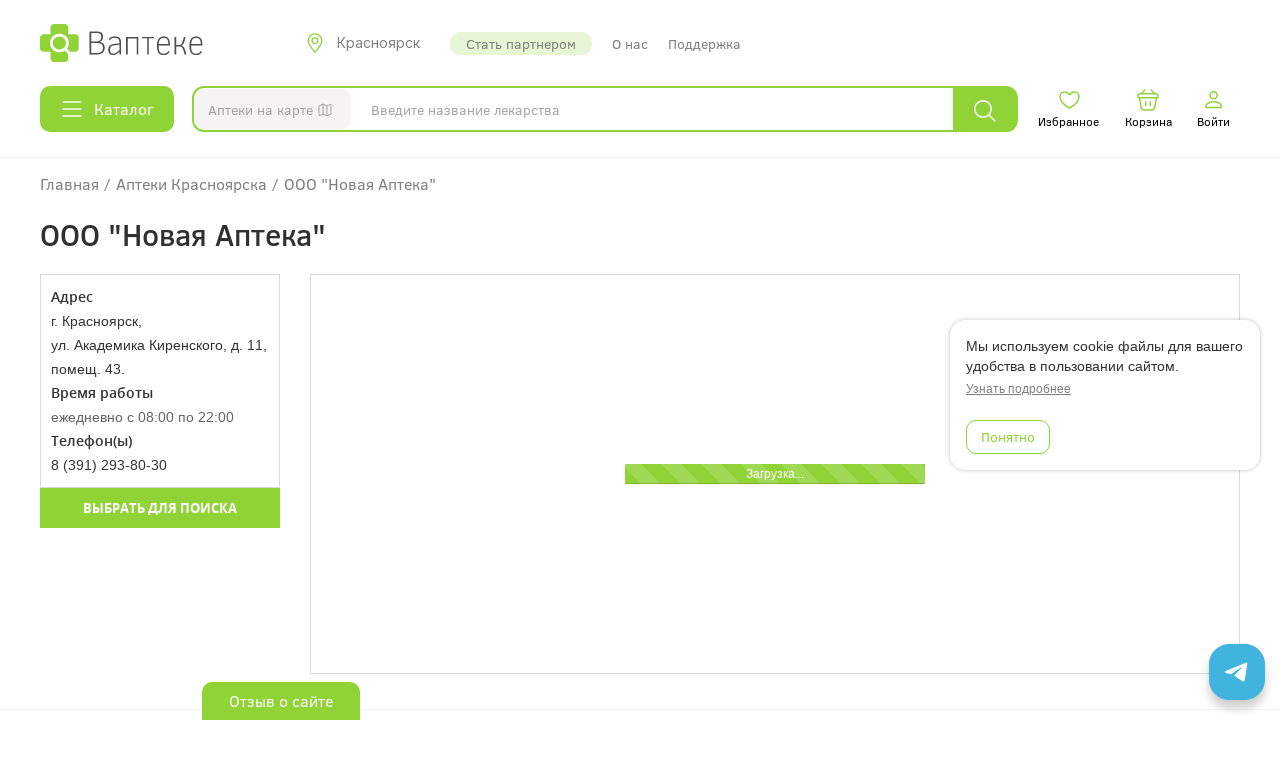

--- FILE ---
content_type: text/html; charset=UTF-8
request_url: https://krasnoyarsk.vapteke.ru/apts/41797
body_size: 6144
content:
    <!DOCTYPE html>
    <html lang="ru-RU">
    <head>
        <meta charset="UTF-8">
        <meta http-equiv="X-UA-Compatible" content="IE=edge">
        <meta name="viewport" content="width=device-width, initial-scale=1">
        <meta name="csrf-param" content="_csrf-vapteke">
<meta name="csrf-token" content="jVxuKkRcViMg3xXlzk2bwI6bUG3QOdHzeppqtD310-rpbVcHFCUuQHGJQYCrfKunyPYJJqdag5Qy0QTZeZu_pw==">
        <title>Аптека ООО Новая Аптека , ул. Академика Киренского, д. 11,...</title>
                <link rel='shortcut icon' type='image/x-icon' href='/favicon.svg'/>
        <meta name="description" content="Аптека «ООО &quot;Новая Аптека&quot; » по адресу Красноярск, ул. Академика Киренского, д. 11, помещ. 43. 〘Ваптеке〙ᐈВремя работы ежедневно с 08:00 по 22:00...">
<link href="https://krasnoyarsk.vapteke.ru/apts/41797" rel="canonical">
<link href="/assets/f72524ad/css/bootstrap.min.css?v=1768812865" rel="stylesheet">
<link href="/css/fonts/fonts.css?v=1768812808" rel="stylesheet">
<link href="/css/custom.css?v=1768812808" rel="stylesheet">
<link href="/css/style.css?v=1768812808" rel="stylesheet">
<link href="/css/vapteke.css?v=1768812808" rel="stylesheet">
<link href="/js/malihu-custom-scrollbar-plugin/jquery.mCustomScrollbar.min.css?v=1768812809" rel="stylesheet">
<link href="/css/swiper/swiper-bundle.min.css?v=1768812808" rel="stylesheet">
        <script type="application/ld+json">{"@context":"https://schema.org","@type":"BreadcrumbList","itemListElement":[{"@type":"ListItem","position":1,"name":"Ваптеке","item":"https://krasnoyarsk.vapteke.ru/"},{"@type":"ListItem","position":2,"name":"🟩 Аптеки","item":"https://krasnoyarsk.vapteke.ru/apts/"},{"@type":"ListItem","position":3,"name":"🟩 ООО \"Новая Аптека\" ","item":"https://krasnoyarsk.vapteke.ru/apts/41797"},{"@type":"ListItem","position":4,"name":"💰 Цены на лекарства!","item":"https://krasnoyarsk.vapteke.ru/apts/41797#banner"}]}</script><script type="application/ld+json">{"@context":"https://schema.org","@type":"Pharmacy","name":"ООО \"Новая Аптека\" ","address":{"@type":"PostalAddress","streetAddress":"ул. Академика Киренского, д. 11, помещ. 43. ","addressLocality":"Красноярск","addressCountry":"RU"},"url":"https://krasnoyarsk.vapteke.ru/apts/41797","telephone":"8 (391) 293-80-30"}</script>
        <link href="/css/app.css?v=240479" rel="stylesheet">
        
                    <script>
                (function (m, e, t, r, i, k, a) {
                    m[i] = m[i] || function () {
                        (m[i].a = m[i].a || []).push(arguments)
                    };
                    m[i].l = 1 * new Date();
                    for (var j = 0; j < document.scripts.length; j++) {
                        if (document.scripts[j].src === r) {
                            return;
                        }
                    }
                    k = e.createElement(t), a = e.getElementsByTagName(t)[0], k.async = 1, k.src = r, a.parentNode.insertBefore(k, a)
                })
                (window, document, "script", "https://mc.yandex.ru/metrika/tag.js", "ym");

                ym(18412063, "init", {
                    clickmap: true,
                    trackLinks: true,
                    accurateTrackBounce: true,
                    webvisor: true
                });
                (function (i, s, o, g, r, a, m) {
                    i['GoogleAnalyticsObject'] = r;
                    i[r] = i[r] || function () {
                        (i[r].q = i[r].q || []).push(arguments)
                    }, i[r].l = 1 * new Date();
                    a = s.createElement(o),
                        m = s.getElementsByTagName(o)[0];
                    a.async = 1;
                    a.src = g;
                    m.parentNode.insertBefore(a, m)
                })(window, document, 'script', 'https://www.google-analytics.com/analytics.js', 'ga');

                ga('create', 'UA-105813399-1', 'auto');
                ga('send', 'pageview');
            </script>
               
        <!-- JustSimbAD-->
        <script async type="text/javascript" src="https://static.xoalt.com/engine/engine.js"></script>
    </head>
    <body>
    <div class="wrap" itemscope itemtype="http://schema.org/WebSite">
        <meta itemprop="url" content="https://krasnoyarsk.vapteke.ru"/>

        <div id="current-city"
             data-city="Красноярск"
             data-alias_en="krasnoyarsk"
             data-coord_y="56.010569"
             data-coord_x="92.852545"
             data-show="1"
        ></div>

        
        <div class="reset">
            <div class="header"><div class="header__wrap"><div class="header__row"><a class="logo" href="/" title="Ваптеке"></a><div class="city" id="city-choice-btn"><div class="icon icon_type_location "></div><div class="city__name">Красноярск</div></div><div class="popup" id="city-choice"><div class="popup__wrapper"><div class="popup__subwrapper"><div class="popup__window"><div class="icon icon_type_delete popup__close-btn"></div><div class="popup__body"><div id="city-choice-input"  class="textbox  textbox_button"><label class="textbox__label" for="city-choice-input-input">Выберите город</label><div class="textbox__wrapper"><input id="city-choice-input-input" class="textbox__input" type="text" value="" placeholder="Введите название города"><div id="city-choice-input-btn"  class="button  button_icon"><div class="icon icon_type_search "></div></div></div></div><div class="city__list"></div></div></div></div></div></div><div class="menu"><a class="menu__link menu__link_active" href="/pages/connect">Стать партнером</a><a class="menu__link" href="/pages/about">О нас</a><a class="menu__link" href="/pages/help">Поддержка</a></div><a href="tel:" class="header__phone"></a><div id="search-pharmacy-all-btn-mobile"  class="button  button_icon button_icon_right button_color_white"><div class="icon icon_type_icon-search "></div>Аптеки на карте</div></div><div class="header__row"><div id="catalog-btn"  class="button  button_icon button_icon_left"><div class="icon icon_type_menu-silver "></div>Каталог</div><div class="popup" id="catalog"><div class="popup__wrapper"><div class="popup__subwrapper"><div class="popup__window"><div class="icon icon_type_delete popup__close-btn"></div><div class="popup__body"><div class="popup__title">Каталог</div><div class="catalog__alphabet"></div><div class="catalog__list"></div></div></div></div></div></div><div class="search" id="search-panel"><div id="search-pharmacy-all-btn"  class="button  button_icon button_icon_right button_color_white"><div class="icon icon_type_icon-search "></div>Аптеки на карте</div><div id="search-input"  class="textbox  "><div class="textbox__wrapper"><input  class="textbox__input" type="text" value="" placeholder="Введите название лекарства"></div></div><div id="search-btn"  class="button  button_icon"><div class="icon icon_type_search "></div></div><div class="popup" id="search-product-popup"><div class="popup__wrapper"><div class="popup__subwrapper"><div class="popup__window"><div class="popup__body"></div></div></div></div></div><div class="popup" id="search-map-popup"><div class="popup__wrapper"><div class="popup__subwrapper"><div class="popup__window"><div class="popup__body"></div></div></div></div></div></div><div class="header__icons"><a href="/account/favorite" class="header__icon" id="likes"><div class="icon icon_type_heart "></div><div class="header__icon-name">Избранное</div></a><a href="/basket" class="header__icon" id="bag"><div class="icon icon_type_bag "></div><div class="header__icon-name">Корзина</div></a><a href="#" class="header__icon" id="tid-login"><div class="icon icon_type_person "></div><div class="header__icon-name">Войти</div></a><a href="" class="header__icon" id="menu-btn"><div class="icon icon_type_menu "></div><div class="header__icon-name"></div></a></div></div><div id="user-menu" class="user-menu"><div class="user-menu__wrap"><div class="user-menu__menu"><a class="user-menu__link" href="/account/orders">Мои заказы</a><a class="user-menu__link user-menu__link_exit" href="/account/exit">Выйти</a></div></div></div><div class="popup" id="mobile-menu"><div class="popup__wrapper"><div class="popup__subwrapper"><div class="popup__window"><div class="icon icon_type_delete popup__close-btn"></div><div class="popup__body"><div class="popup__title">Меню</div><div class="mobile-menu"><span id="mobile-menu-city-btn" class="mobile-menu__item"><div class="icon icon_type_location "></div><div class="mobile-menu__item-title">Красноярск</div></span><span id="mobile-menu-pharmacy-btn" class="mobile-menu__item"><div class="icon icon_type_medical "></div><div class="mobile-menu__item-title">Все аптеки</div></span><a class="mobile-menu__item mobile-menu__item_link" href="/catalog"><div class="icon icon_type_menu-green "></div><div class="mobile-menu__item-title">Каталог</div></a><a class="mobile-menu__item mobile-menu__item_link" href="/pages/help"><div class="icon icon_type_info "></div><div class="mobile-menu__item-title">Помощь</div></a><a class="mobile-menu__item mobile-menu__item_link" href="/pages/about"><div class="icon icon_type_book "></div><div class="mobile-menu__item-title">О нас</div></a><a class="mobile-menu__item mobile-menu__item_link" href="/pages/connect"><div class="icon icon_type_chair "></div><div class="mobile-menu__item-title">Стать партнером</div></a></div></div></div></div></div></div><div class="detect-city"><div class="detect-city__wrapper"><div class="detect-city__title">Вы находитесь в Иркутске?</div><div class="detect-city__buttons"><a class="button button_color_green detect-city__no" href="#">Нет</a><a class="button detect-city__yes" href="/">Да</a></div></div></div></div></div><div class="header__map"><div id="pharmacyMap" class="map"><div class="map__zoom"><div class="map__wrapper"><div class="map__zoom-plus"><div class="icon icon_type_plus"></div></div><div class="map__zoom-minus"><div class="icon icon_type_minus"></div></div></div></div><div class="map__wrapper"><div class="map__close"><div class="icon icon_type_delete-white"></div></div></div></div></div>        </div>

        
        <div class="container">
           

                                </div>

        <div class="reset">
    <div class="content">
        <div class="breadcrumbs"><p class="breadcrumbs__item">
                <a class="breadcrumbs__link" href="https://krasnoyarsk.vapteke.ru">
                    <span>Главная</span>
                </a>
            </p><p class="breadcrumbs__delimiter">/</p><p class="breadcrumbs__item">
                <a class="breadcrumbs__link" href="https://krasnoyarsk.vapteke.ru/apts">
                    <span>Аптеки Красноярска</span>
                </a>
            </p><p class="breadcrumbs__delimiter">/</p><p class="breadcrumbs__item">
                <a class="breadcrumbs__link" href="https://krasnoyarsk.vapteke.ru/apts/41797">
                    <span itemprop="name">ООО "Новая Аптека" </span>
                    <meta itemprop="position" content="3">
                </a>
            </p></div>        <h1 class="content__title">ООО "Новая Аптека" </h1>
    </div>
</div>
<div class="container">
    <div class="container-inner indent">
        <div class="row">
            <div class="col-sm-3 m-apt">
                                                <div class="m-apt-info">
                                                                <strong>Адрес</strong>
                        <br/>г. Красноярск,
                        <br/>ул. Академика Киренского, д. 11, помещ. 43.                                         <br /><strong>Время работы</strong>
					<br/><span>ежедневно с 08:00 по 22:00</span>                    <br/><strong>Телефон(ы)</strong><br/>8 (391) 293-80-30
                                                                                                    
                                                                            </div>
                <a class="btn btn-success btn-hover text-center" href="select/41797" title="Эта аптека будет установлена в качестве фильтра и вы сможете искать лекарства только в ней" rel="nofollow" onclick="yaCounter18412063.reachGoal(&#039;aptsearch&#039;); return true;" data-toggle="tooltip" data-placement="right" data-delay="{&quot;show&quot;:&quot;1000&quot;, &quot;hide&quot;:&quot;0&quot;}">Выбрать для поиска</a>            </div>
            <div class="col-sm-9">
                <div class="apt-map map-in-content" id="yaMapApt">
                    <div class="container "></div>
                </div>
                <form>
                    <input 
                        id="apt_map_data" 
                        type="hidden" 
                        name="s"
                        value=""
                        data-squery=""
                        data-kodnet=""
                        data-kodapt="41797"
                        data-cityid="85"
                    >
                </form>
            </div>
        </div>
        <div class="row">
            <div class="col-sm-12">
                <br/>
                            </div>
        </div>
    </div>
</div>

        <div class="reset">
            
            <div class="container">
                            </div>

            <div class="footer"><div class="footer__wrapper"><div class="footer__alphabet"><div class="footer__alphabet-title">Лекарства по алфавиту</div><div class="alphabet"><a class="alphabet__item" href="/preparation?char=%D0%90">А</a><a class="alphabet__item" href="/preparation?char=%D0%91">Б</a><a class="alphabet__item" href="/preparation?char=%D0%92">В</a><a class="alphabet__item" href="/preparation?char=%D0%93">Г</a><a class="alphabet__item" href="/preparation?char=%D0%94">Д</a><a class="alphabet__item" href="/preparation?char=%D0%95">Е</a><a class="alphabet__item" href="/preparation?char=%D0%96">Ж</a><a class="alphabet__item" href="/preparation?char=%D0%97">З</a><a class="alphabet__item" href="/preparation?char=%D0%98">И</a><a class="alphabet__item" href="/preparation?char=%D0%99">Й</a><a class="alphabet__item" href="/preparation?char=%D0%9A">К</a><a class="alphabet__item" href="/preparation?char=%D0%9B">Л</a><a class="alphabet__item" href="/preparation?char=%D0%9C">М</a><a class="alphabet__item" href="/preparation?char=%D0%9D">Н</a><a class="alphabet__item" href="/preparation?char=%D0%9E">О</a><a class="alphabet__item" href="/preparation?char=%D0%9F">П</a><a class="alphabet__item" href="/preparation?char=%D0%A0">Р</a><a class="alphabet__item" href="/preparation?char=%D0%A1">С</a><a class="alphabet__item" href="/preparation?char=%D0%A2">Т</a><a class="alphabet__item" href="/preparation?char=%D0%A3">У</a><a class="alphabet__item" href="/preparation?char=%D0%A4">Ф</a><a class="alphabet__item" href="/preparation?char=%D0%A5">Х</a><a class="alphabet__item" href="/preparation?char=%D0%A6">Ц</a><a class="alphabet__item" href="/preparation?char=%D0%A7">Ч</a><a class="alphabet__item" href="/preparation?char=%D0%A8">Ш</a><a class="alphabet__item" href="/preparation?char=%D0%AD">Э</a><a class="alphabet__item" href="/preparation?char=%D0%AE">Ю</a><a class="alphabet__item" href="/preparation?char=%D0%AF">Я</a><a class="alphabet__item" href="/preparation?char=%23">#</a></div></div><div class="footer__menu"><div class="footer__menu-block"><div class="footer__menu-btn"><div class="icon icon_type_arrow-down "></div></div><div class="footer__menu-title">О нас</div><div class="footer__menu-item"><a href="/pages/about" class="footer__menu-link">О сервисе</a></div><div class="footer__menu-item"><a href="/articles" class="footer__menu-link">Статьи</a></div><div class="footer__menu-item"><a href="/apts" class="footer__menu-link">Аптеки</a></div><div class="footer__menu-item"><a href="/catalog" class="footer__menu-link">Каталог лекарств</a></div><div class="footer__menu-item"><a href="/pages/connect" class="footer__menu-link">Стать партнером</a></div></div><div class="footer__menu-block"><div class="footer__menu-btn"><div class="icon icon_type_arrow-down "></div></div><div class="footer__menu-title">Документы</div><div class="footer__menu-item"><a href="/pages/eula" class="footer__menu-link">Пользовательское соглашение</a></div><div class="footer__menu-item"><a href="/pages/privacy-policy" class="footer__menu-link">Политика конфиденциальности</a></div><div class="footer__menu-item"><a href="/pages/agreement-personal-data" class="footer__menu-link">Согласие на обработку персональных данных</a></div><div class="footer__menu-item"><a href="/pages/pre-order" class="footer__menu-link">Предзаказ на сайте</a></div><div class="footer__menu-item"><a href="/pages/advert" class="footer__menu-link">Реклама на сайте</a></div><div class="footer__menu-item"><a href="/sitemap" class="footer__menu-link">Карта сайта</a></div></div><div class="footer__menu-block"><div class="footer__menu-btn"><div class="icon icon_type_arrow-down "></div></div><div class="footer__menu-title">Помощь</div><div class="footer__menu-item"><a href="/pages/help" class="footer__menu-link">Поддержка</a></div><div class="footer__menu-item"><a href="/pages/connect" class="footer__menu-link">Стать партнером</a></div></div><div class="footer__menu-block footer__menu-block_company"><div class="footer__menu-title">Общество с ограниченной ответственностью «Ваптеке»</div><div class="footer__menu-item">ОГРН 1163850062595</div><div class="footer__menu-item">ИНН 3849058140</div><div class="footer__menu-item">Юридический адрес: 664017, г. Иркутск,<br>ул. Академическая, стр. 26, пом. 87, оф. 1</div></div></div><div class="footer__contraindications">ИМЕЮТСЯ  ПРОТИВОПОКАЗАНИЯ. НЕОБХОДИМА КОНСУЛЬТАЦИЯ  СПЕЦИАЛИСТА</div><div class="footer__apps">
                    <span class="footer__apps__title">Наши приложения</span>
                    <div class="footer__apps__icons"><a class="footer__apps__link" href="https://appgallery.cloud.huawei.com/ag/n/app/C110131875"><img class="footer__apps__img" src="/img/footer_icon-1.png" alt="доступно в App Gallery"></a><a class="footer__apps__link" href="https://apps.apple.com/us/app/ваптеке-все-для-здоровья/id516244437?platform=iphone"><img class="footer__apps__img" src="/img/footer_icon-2.png" alt="доступно в App Store"></a><a class="footer__apps__link" href="https://play.google.com/store/apps/details?id=v.apteke.ru&pli=1"><img class="footer__apps__img" src="/img/footer_icon-3.png" alt="доступно в Google Play"></a></div></div><div class="footer__fixable"><div class="footer__copywriter">© 2026 «Ваптеке.ру»</div><div class="footer__rating-wrapper"><div id="site-rating-show"  class="button ">Отзыв о сайте</div></div></div><div class="scroll-top"><div class="scroll-top__icon"></div></div></div></div>        </div>

        
        <div class="modal fade" id="theModal">
            <div class="modal-dialog">
                <div class="modal-content">
                </div>
            </div>
        </div>
        <div class="modal fade" id="narrowModal">
            <div class="modal-dialog modal-auto-width">
                <div class="modal-content modal-height-500">
                </div>
            </div>
        </div>
        <div class="loader-container">
            <div class="loader"></div>
        </div>

        <script>
            var currentCity = {
                City: 'Красноярск',
                alias_en: 'krasnoyarsk',
                coord: [56.010569, 92.852545],
                isShow: '1'
            };

            var selectedApt = false;        </script>
        
        <script src="/assets/2e6ee3cf/jquery.min.js?v=1768812865"></script>
<script src="/assets/9ae045c/yii.js?v=1768812865"></script>
<script src="/assets/f72524ad/js/bootstrap.min.js?v=1768812865"></script>
<script src="/js/jquery.cookie-1.4.1.min.js?v=1768812809"></script>
<script src="/js/bootstrap3-typeahead.min.js?v=1768812809"></script>
<script src="/js/malihu-custom-scrollbar-plugin/jquery.mCustomScrollbar.concat.min.js?v=1768812809"></script>
<script src="/js/main.js?v=1768812809"></script>
<script src="/js/in-pjax.js?v=1768812809"></script>
<script src="/js/jquery.scrollTo.min.js?v=1768812809"></script>
<script src="//yastatic.net/share2/share.js"></script>
<script src="/js/jquery.mask/1.14.16/jquery.mask.js?v=1768812809"></script>
<script src="https://sso-forms-prod.t-static.ru/tid/widget.js"></script>
<script src="/js/swiper/swiper-bundle.min.js?v=1768812809"></script>
<script src="/js/simbad/index.js?v=1768812809"></script>
<script src="/js/popupCookies.js?v=1768812809"></script>
<script>jQuery(function ($) {
			const modal = document.querySelector('.tg-bot-modal');
			const innerModal = document.querySelector('.tg-bot__modalinner');
            const openModal = document.querySelector('.tg-bot-open-btn');
			const closeModal = document.querySelector('.tg-bot-modal__btn-close');
			if (modal) {
				if (openModal) { 
					openModal.addEventListener('click', function() {
						modal.classList.toggle('open')
					})
				} else {
					console.log('Не найден элемент: openModal')
				}

				if (closeModal) { 
					closeModal.addEventListener('click', function() {
						modal.classList.remove('open')
					})
				} 
			
			} else {
				console.log('Не найден элемент: modal');
			}

		document.querySelectorAll('.tg-bot-open-btn').forEach(box => {
            box.addEventListener('mouseenter', function(e) {
                createRipples(this, e);
            });
        });

        function createRipples(box, e) {
            // Создаём несколько кругов с разной задержкой
            for (let i = 0; i < 3; i++) {
                setTimeout(() => {
                    const circle = document.createElement('div');
                    circle.classList.add('ripple-circle');
                    
                    // Позиционируем круг в месте наведения
                    const rect = box.getBoundingClientRect();
                    const size = Math.min(rect.width, rect.height) / 2;
                    
                    circle.style.width = size + 'px';
                    circle.style.height = size + 'px';
                    circle.style.left = (e.clientX - rect.left - size/2) + 'px';
                    circle.style.top = (e.clientY - rect.top - size/2) + 'px';
                    
                    box.appendChild(circle);
                    
                    // Удаляем круг после завершения анимации
                    setTimeout(() => {
                        if (circle.parentNode) {
                            circle.parentNode.removeChild(circle);
                        }
                    }, 1500);
                }, i * 300); // Задержка между кругами
            }
        }
});</script>        
        <!-- TID -->
        
        <script defer src="/js/tid/index.js?v=240479"></script>
        <!-- tid -->


        <script src="/js/app.js?v=240479"></script>
        <script defer src="/js/swiper/swiper-banner.js"></script>
        <script defer src="/js/swiper/swiper-kidness.js"></script>
        
    </div>
    <!-- SimbAD --> 

    <script type="text/javascript">(adsbyxoalt = window.adsbyxoalt || []).push({});</script>


    <!-- <div class="tg-bot__modalinner"> -->
    <div class="tg-bot-modal">

        <div class="tg-bot-modal__header">
            <picture>
                <source media="(min-width: 900px)" srcset="/img/tg-bot/tg-mobile-mob-modal.png">
                <source media="(min-width: 460px)" srcset="/img/tg-bot/tg-desctop-mob-modal.png" style="height: 160px">
                <img src="/img/tg-bot/tg-desctop-mob-modal.png" alt="mobile-icon">
            </picture>
            <button class="tg-bot-modal__btn-close">
                <img src="/img/tg-bot/tg-icon-close.svg" alt="close-icon">
            </button>
        </div>
        <div class="tg-bot-modal__body">
            <div class="tg-bot-modal__title">Бот в Telegram</div>
            <div class="tg-bot-modal__subtile">Мгновенное информирование о статусе заказа, поиск лекарств и техническая поддержка теперь в Telegram!</div>
            <a class="tg-bot-modal__button" href="https://t.me/VaptekeRu_bot?start=vapteke-widget" target="_blank">
                <img src="/img/tg-bot/tg-icon.svg" alt="tg-icon">
                Перейти в Telegram
            </a>
        </div>
    </div>

    <div class="tg-bot-open">
        <button class="tg-bot-open-btn">
            <img src="/img/tg-bot/tg-icon-big.svg" alt="tg-icon">
        </button>
    </div>
<!-- </div> -->
    </body>
    </html>


--- FILE ---
content_type: text/css
request_url: https://krasnoyarsk.vapteke.ru/css/app.css?v=240479
body_size: 41074
content:
@font-face{font-family:"ClearSans Regular";src:url("/fonts/ClearSans/ClearSans-Regular.eot");src:url("/fonts/ClearSans/ClearSans-Regular.eot?#iefix") format("embedded-opentype"),url("/fonts/ClearSans/ClearSans-Regular.woff2") format("woff2"),url("/fonts/ClearSans/ClearSans-Regular.woff") format("woff"),url("/fonts/ClearSans/ClearSans-Regular.ttf") format("truetype"),url("/fonts/ClearSans/ClearSans-Regular.svg#webfont") format("svg")}@font-face{font-family:"ClearSans Medium";src:url("/fonts/ClearSans/ClearSans-Medium.eot");src:url("/fonts/ClearSans/ClearSans-Medium.eot?#iefix") format("embedded-opentype"),url("/fonts/ClearSans/ClearSans-Medium.woff2") format("woff2"),url("/fonts/ClearSans/ClearSans-Medium.woff") format("woff"),url("/fonts/ClearSans/ClearSans-Medium.ttf") format("truetype"),url("/fonts/ClearSans/ClearSans-Medium.svg#webfont") format("svg")}@font-face{font-family:"ClearSans Bold";src:url("/fonts/ClearSans/ClearSans-Bold.eot");src:url("/fonts/ClearSans/ClearSans-Bold.eot?#iefix") format("embedded-opentype"),url("/fonts/ClearSans/ClearSans-Bold.woff") format("woff"),url("/fonts/ClearSans/ClearSans-Bold.ttf") format("truetype"),url("/fonts/ClearSans/ClearSans-Bold.svg#webfont") format("svg")}@font-face{font-family:"Inter Regular";src:url("/fonts/Inter/Inter-Regular.woff2") format("woff2"),url("/fonts/Inter/Inter-Regular.ttf") format("truetype")}.reset{font-family:"ClearSans Regular",Verdana,Geneva,sans-serif;font-size:12px}.popup__search,.search,.banner,.map-card__content,.search-item,.rating__choices,.rating__buttons,.detect-city__buttons,.banner__image,.popup-app__row,.city,.footer__fixable,.header__icons,.header__row,.mobile-menu__item,.design__content,.catalog__alphabet,.footer__menu,.alphabet,.section__list,.goods,.catalog__list{display:flex;flex-direction:row;align-items:flex-start;justify-content:flex-start;flex-wrap:nowrap}.catalog__list{justify-content:flex-end}.footer__menu,.alphabet,.section__list,.goods{justify-content:space-between}.section__list,.goods{flex-wrap:wrap}.popup-app__row,.city,.footer__fixable,.header__icons,.header__row,.mobile-menu__item,.design__content,.catalog__alphabet{align-items:center}.design__content,.catalog__alphabet{flex-wrap:wrap}.detect-city__buttons,.banner__image{align-items:center;justify-content:center}.rating__buttons{align-items:center;justify-content:flex-end}.rating__choices{align-items:center;justify-content:space-between}.search-item{align-items:flex-end;justify-content:center}.catalog__list,.city__list,html{scrollbar-color:#90d337 #f5f3f3;scrollbar-width:auto}.catalog__list::-webkit-scrollbar,.city__list::-webkit-scrollbar,html::-webkit-scrollbar{width:.4rem;height:.4rem;border-radius:.5rem;background:transparent}.catalog__list::-webkit-scrollbar-track,.city__list::-webkit-scrollbar-track,html::-webkit-scrollbar-track{background:#f5f3f3}.catalog__list::-webkit-scrollbar-thumb,.city__list::-webkit-scrollbar-thumb,html::-webkit-scrollbar-thumb{background-color:#90d337;outline:none;border-radius:1rem;background-clip:content-box;border:none}.catalog__list::-webkit-scrollbar-corner,.city__list::-webkit-scrollbar-corner,html::-webkit-scrollbar-corner{background:#f5f3f3}.basket-popup__link,.basket-popup__text{font-family:"ClearSans Regular",Verdana,Geneva,sans-serif;font-size:1.8rem;font-weight:400;line-height:1.2}.personal-account__details__button,.order-info__content,.counter__input,.order__button-continue,.catalog__alphabet-item,.reset .loader,.button{font-family:"ClearSans Regular",Verdana,Geneva,sans-serif;font-size:1.6rem;font-weight:400;line-height:1.2}.personal-account__details__input::placeholder,.personal-account__details__input,.client-info__required-icon,.client-info__input::placeholder,.client-info__input,.counter__description,.product__description,.order__pharmacy-subtitle,.search #search-pharmacy-btn,.search #search-pharmacy-all-btn,.city__name,.header__phone,.checkbox__title,.textbox__input::placeholder,.textbox__input{font-family:"ClearSans Regular",Verdana,Geneva,sans-serif;font-size:1.4rem;font-weight:400;line-height:1.2}.client-info__link-basket{font-family:"ClearSans Regular",Verdana,Geneva,sans-serif;font-size:1rem;font-weight:400;line-height:1.2}.product__availability,.order__pharmacy-description,.order__button-delete,.basket__subtitle,.basket__button-delete{font-family:"Inter Regular",Arial,sans-serif;font-size:1rem;font-weight:400;line-height:1.2}.order-page__title,.basket__description{font-family:"ClearSans Medium",Verdana,Geneva,sans-serif;font-size:2.8rem;font-weight:500;line-height:1.2}.order-page__subtitle,.product__price,.order__price,.order__total,.basket__price{font-family:"ClearSans Medium",Verdana,Geneva,sans-serif;font-size:2rem;font-weight:500;line-height:1.2}.counter__control,.product__name,.order__pharmacy-title{font-family:"ClearSans Medium",Verdana,Geneva,sans-serif;font-size:1.6rem;font-weight:500;line-height:1.2}html{font-size:10px}body.modal-open{height:100vh;overflow-y:hidden}body.map-open .header{position:absolute;width:100%}body .online-chat-root-TalkMe #supportTrigger{bottom:90px !important}.icon__message{position:absolute;right:-0.8rem;top:-0.8rem;font-size:1rem;background-color:#ce4f4f;min-width:1.5rem;height:1.5rem;border-radius:50% !important;text-align:center;color:#f5f3f3;padding:0 .4rem;line-height:1.4}.icon{position:relative;display:inline-block;font-size:2rem;width:2.4rem;height:2.4rem;fill:none;stroke:currentColor;stroke-width:.2rem}.icon::before{width:2.4rem;height:2.4rem;display:block;content:"";background-repeat:no-repeat;background-position:center;background-size:contain}.icon.icon_type_location::before{background-image:url([data-uri])}.icon.icon_type_location-dark::before{background-image:url([data-uri])}.icon.icon_type_heart::before{background-image:url([data-uri])}.icon.icon_type_bag::before{background-image:url("/img/design/bag.svg")}.icon.icon_type_person::before{background-image:url("/img/design/person.svg")}.icon.icon_type_heart-fill::before{background-image:url("/img/design/heart-fill.svg")}.icon.icon_type_info::before{background-image:url("/img/design/info.svg")}.icon.icon_type_menu::before{background-image:url("/img/design/menu.svg")}.icon.icon_type_medical-dark::before{background-image:url([data-uri])}.icon.icon_type_medical::before{background-image:url("/img/design/medical.svg")}.icon.icon_type_book::before{background-image:url("/img/design/book.svg")}.icon.icon_type_chair::before{background-image:url("/img/design/chair.svg")}.icon.icon_type_search::before{background-image:url("/img/design/search.svg")}.icon.icon_type_arrow-down::before{background-image:url("/img/design/arrow-down.svg")}.icon.icon_type_icon-search::before{background-image:url("/img/design/icon-search.svg");width:16px;height:16px}.icon.icon_type_arrow-up::before{background-image:url("/img/design/arrow-up.svg")}.icon.icon_type_arrow-right::before{background-image:url("/img/design/arrow-right.svg")}.icon.icon_type_delete::before{background-image:url("/img/design/delete.svg")}.icon.icon_type_delete-dark::before{background-image:url("/img/design/delete-dark.svg")}.icon.icon_type_delete-white::before{background-image:url("/img/design/delete-white.svg")}.icon.icon_type_drug::before{background-image:url("/img/design/drug.svg")}.icon.icon_type_phone::before{background-image:url("/img/design/phone.svg")}.icon.icon_type_exit::before{background-image:url("/img/design/exit.svg")}.icon.icon_type_minus::before{background-image:url("/img/design/minus.svg")}.icon.icon_type_plus::before{background-image:url("/img/design/plus.svg")}.icon.icon_type_menu-green::before{background-image:url("/img/design/menu-green.svg")}.icon.icon_type_delete-dark_btn::after{position:absolute;left:.6rem;width:1.2rem;height:1.2rem;background-image:url("/img/design/delete-dark.svg");display:block;content:"";background-repeat:no-repeat;background-position:center;background-size:contain}.icon.icon_type_delete-dark_btn::before{position:absolute;left:.6rem;width:1.2rem;height:1.2rem;background-color:#fefefe;border-radius:50% !important}.icon.icon_type_list::before{background-image:url("/img/design/list.svg")}.icon.icon_type_menu-dark::before{background-image:url("/img/design/menu-dark.svg")}.icon.icon_type_menu-silver::before{background-image:url("/img/design/menu-silver.svg")}@media(max-width: 960px){.icon{width:18px;height:18px}.icon::before{width:18px;height:18px}}.button{border:0;background:#90d337;display:inline-block;padding:1rem 2rem;border-radius:1rem !important;color:#fefefe;cursor:pointer;position:relative;height:4.2rem;line-height:2.1rem}.button:hover{background:#79b42c;color:#fefefe}.button_icon_right{padding-right:5.4rem}.button_icon_right>.icon{position:absolute;top:1.3rem;right:2rem}.button_icon_left{padding-left:5.4rem}.button_icon_left>.icon{position:absolute;top:.9rem;left:2rem}.button_color_white{background-color:#f5f3f3;color:#a4a4a4}.button_color_white:hover{background-color:#ebebeb;color:#5b5a5a}.button_color_red{background-color:#ce4f4f;color:#fefefe}.button_color_red:hover{background-color:#ab3434;color:#fefefe}.button_color_silver{background-color:#fefefe;color:#a4a4a4;border:.1rem solid #a4a4a4}.button_color_silver:hover{background-color:#a4a4a4;color:#fefefe}.button_color_green{background-color:#fefefe;color:#90d337;border:.1rem solid #90d337}.button_color_green:hover{background-color:#90d337;color:#fefefe}.button_color_blue{background-color:#6ebaf4}.button_color_blue:hover{background-color:#5894c1}.textbox__label{padding:0;margin:0 0 1rem 0}.textbox__wrapper{position:relative}.textbox__input{padding:1rem 2rem;height:4.2rem;border:.1rem solid #90d337;border-radius:1.2rem !important;line-height:2.2rem;color:#111;width:100%}.textbox__input::placeholder{color:#a4a4a4}.textbox{display:inline-block;position:relative}.textbox .button{position:absolute;top:0;right:0;border-top-left-radius:0 !important;border-bottom-left-radius:0 !important;padding:1rem 1rem}.textbox_button .textbox__input{padding-right:6rem}.textbox_required{position:relative}.textbox_required::after{width:2.4rem;height:2.4rem;display:block;background-repeat:no-repeat;background-position:center;background-size:contain;content:"*";position:absolute;right:0;top:0;font-size:2rem;line-height:3.5rem;color:#ce4f4f}.textbox_error .textbox__input{border:.1rem solid #ab3434}.textarea{width:100%;border:1px solid #ebebeb;border-radius:1.5rem !important;background:#f9f9f9;padding:1rem 1.6rem}.textarea__input{border:0;width:100%;height:100%;background:#f9f9f9;padding:0 2rem 0 0}.checkbox__label{height:1.6rem;display:inline-block;font-size:1.4rem;line-height:1.6rem;cursor:default}.checkbox__icon{display:inline-block;width:1.6rem;height:1.6rem;background:#fefefe;border:.1rem solid #00103D1F;border-radius:.4rem !important;margin-right:1rem;cursor:pointer}.checkbox__icon_active{background:#90d337;border-color:#90d337;background-image:url([data-uri]);background-position:center center;background-repeat:no-repeat;background-size:auto}.checkbox__link{border-bottom:none;color:#90d337}.checkbox__link:hover{color:#79b42c}.checkbox__input{display:inline-block !important;position:absolute;margin-left:0 !important;opacity:0;z-index:2;cursor:pointer}.checkbox__input:checked+.checkbox__icon::before{transform:scale(1)}.checkbox{position:relative;margin:0}.reset .loader{display:inline-block;color:#fefefe;position:relative;height:4.2rem;line-height:2.1rem;border:0;border-radius:1rem !important;margin:0;animation:none;box-shadow:none;width:auto;background:#90d337;overflow:hidden;padding:1rem 2rem;text-align:center}@keyframes moveBars{100%{margin-left:-180px}}@-webkit-keyframes moveBars{100%{margin-left:-180px}}@-moz-keyframes moveBars{100%{margin-left:-180px}}@-ms-keyframes moveBars{100%{margin-left:-180px}}@-o-keyframes moveBars{100%{margin-left:-180px}}.loader__lines{background:url([data-uri]) repeat-x;height:220%;text-align:center;margin-top:-35px;overflow:hidden;border-radius:50px;-webkit-animation:moveBars 1s linear infinite;-moz-animation:moveBars 1s linear infinite;-ms-animation:moveBars 1s linear infinite;-o-animation:moveBars 1s linear infinite;animation:moveBars 1s linear infinite;font-weight:bold;font-size:18px;text-shadow:0px 0px 10px rgba(0,0,0,.3);width:300%}.reset .loader.loader_error{background:#ce4f4f}.logo{text-decoration:none;border:0;background:url([data-uri]) no-repeat 0;width:16.3rem;height:4.6rem}.logo-short{text-decoration:none;border:0;background-color:#fefefe;width:5rem;height:5rem;padding:2px;box-shadow:0px 0px 2.7px 0px #00000040;border-radius:1rem !important;margin-right:2rem}.logo-short__logo{text-decoration:none;border:0;background:no-repeat left/cover url([data-uri]);width:5rem;height:4.6rem;display:block}.map{width:100%;height:100%;display:none;opacity:0;position:relative}.ymaps-2-1-79-ground-pane{filter:opacity(60%);-ms-filter:opacity(60%);-webkit-filter:opacity(60%);-moz-filter:opacity(60%);-o-filter:opacity(60%)}.ymaps-2-1-79-inner-panes{background:#fffdfd}.map__point-icon{background:url(/img/design/ya_point.svg);width:2.7rem;height:2.7rem;display:inline-block;position:relative;vertical-align:middle;z-index:2}.map__point-icon_fake{background:url(/img/design/ya_point.svg);width:0;height:0;visibility:hidden}.map__point-title{height:2.2rem;line-height:2.2rem;background:#00000082;display:inline-block;vertical-align:top;z-index:1;padding:0 1rem;margin-left:-1.4rem;text-overflow:ellipsis;overflow:hidden;font-family:"ClearSans Regular",Verdana,Geneva,sans-serif;border-width:0;color:#fefefe;border-radius:10px 10px 10px 0 !important;font-size:1.2rem;position:absolute;top:-2.2rem;left:3.9rem}.map__point{display:inline-block;white-space:nowrap;position:relative;top:-1.35rem;left:-1.35rem}.map__point:hover .map__point-icon{background:url(/img/design/ya_point_hover.svg)}.map__point_active{top:-3.9rem;left:-1.2rem}.map__point_active .map__point-icon{background:url(/img/design/ya_point_active.svg);width:3.4rem;height:4.2rem}.map__point_active:hover .map__point-icon{background:url(/img/design/ya_point_active.svg)}.map__point_active .map__point-title:not(:empty){display:inline-block;margin-left:-2.1rem}.map_show{display:block;opacity:100%}.map__card{position:absolute;top:7.2rem;right:0;background:#fcfcfc;box-shadow:0px -2px 10px rgba(0,0,0,.1);border-radius:1rem !important;padding:2.4rem 1.6rem;max-width:50rem;z-index:1}.map__card>.button{width:100%;text-align:center;margin-top:4rem}.map__wrapper{position:relative;width:1200px;margin:0 auto;z-index:9999}@media(max-width: 1240px){.map__wrapper{width:100%;margin:0;padding:0 2rem}.map__wrapper .map__close{right:2rem}.map__wrapper .map__card{right:2rem}}.map__close{position:absolute;top:2rem;right:0;z-index:9999;background:#90d337;border-radius:50% !important;width:3.2rem;height:3.2rem;padding:.4rem;cursor:pointer}.map__close:hover{background:#79b42c}.map__zoom{margin:0 auto;position:absolute;top:0;bottom:0;right:0;left:0}.map__zoom .map__wrapper{height:100%;display:flex;flex-direction:column;justify-content:center;z-index:auto}.map__zoom-minus{z-index:9999;background:#fefefe;width:4.4rem;height:4.4rem;padding:1rem;cursor:pointer;box-shadow:0px 4px 4px rgba(0,0,0,.15);border-radius:10px !important}.map__zoom-minus:hover{background:#f8f8f8}.map__zoom-plus{z-index:9999;background:#fefefe;width:4.4rem;height:4.4rem;padding:1rem;cursor:pointer;box-shadow:0px 4px 4px rgba(0,0,0,.15);border-radius:10px !important;margin-bottom:1rem}.map__zoom-plus:hover{background:#f8f8f8}.map-card__close{position:absolute;right:1rem;top:1rem;cursor:pointer}.map-card__information{padding-right:3.4rem;padding-left:2rem}.map-card__information>.map-card__name{font-size:1.8rem;font-weight:600}.map-card__information>.map-card__address,.map-card__information>.map-card__hours,.map-card__information>.map-card__link a{font-size:1.6rem;font-weight:400;color:gray;margin:.25rem 0}.map-card__information>.map-card__link a{border:0;text-decoration:underline}.map-card__information>.map-card__link a:hover{color:#5b5a5a}.map-card__image>img{width:7.6rem;height:7.6rem;border-radius:1rem !important}.banner{width:120rem;height:30rem;margin:0 auto 3rem;background:linear-gradient(180deg, #6190D7 0%, #4F80C9 100%);box-shadow:0 0 .8rem rgba(0,0,0,.05);border-radius:1.5rem !important}@media(max-width: 1240px){.banner{width:100%}}@media(max-width: 960px){.banner{position:relative}}@media(max-width: 550px){.banner{display:block;padding-top:13rem;padding-bottom:2rem}}.banner__image{margin-left:4rem;margin-right:9rem;height:100%}.banner__image>img{max-height:100%;max-width:40rem}@media(max-width: 960px){.banner__image{height:100%;text-align:center;margin-right:3rem}.banner__image>img{display:inline-block;height:auto;width:auto;max-width:100%;max-height:100%}}@media(max-width: 550px){.banner__image{display:block;margin:0}}.banner__content{padding-top:4.1rem;padding-right:4.1rem}.banner__content>.button{font-size:1.4rem;line-height:1.9rem;height:auto;padding:1rem 2rem;margin-top:2rem}@media(max-width: 960px){.banner__content>.button{padding:.5rem 1rem;font-size:1.2rem}}@media(max-width: 550px){.banner__content{position:absolute;top:0;left:0;width:100%;text-align:center;padding:2rem 0 0}.banner__content>.button{display:none}}.banner__title{font-weight:500;font-size:2.5rem;line-height:3.38rem;font-family:"ClearSans Medium",Verdana,Geneva,sans-serif;color:#f5f3f3}@media(max-width: 960px){.banner__title{font-size:1.8rem;line-height:2.43rem}}.banner__description{font-size:1.8rem;line-height:2.43rem;color:#ebebeb;margin-top:.8rem}@media(max-width: 960px){.banner__description{font-size:1.2rem;line-height:1.62rem}}@media(max-width: 1240px){.banner__wrapper{padding:0 2rem}}.goods__item{width:28.5rem;cursor:pointer;margin-bottom:4.5rem;text-decoration:none;border:0;position:relative}.goods__item:hover .goods__image-block{border:.1rem solid #e3e3e3}@media(max-width: 1240px){.goods__item:hover .goods__image-block{border:0}}@media(max-width: 1240px){.goods__item{width:23%;filter:drop-shadow(0rem 0rem 0.8rem rgba(0, 0, 0, 0.05));border:.1rem solid #fefefe;border-radius:1.5rem !important;background:#fefefe;padding:1rem;margin-right:.7rem;margin-bottom:2rem}.goods__item:last-child{margin-right:0}.goods__item:hover{border:.1rem solid #e3e3e3}}@media(max-width: 600px){.goods__item{width:14.7rem;filter:drop-shadow(0rem 0rem 0.8rem rgba(0, 0, 0, 0.05));border:.1rem solid #fefefe;border-radius:1.5rem !important;background:#fefefe;padding:1rem;margin-right:.7rem;margin-bottom:2rem}.goods__item:last-child{margin-right:0}}.goods__item_empty{filter:none;cursor:default}@media(max-width: 600px){.goods__item_empty{display:none}}.goods__image-block{background:#fefefe;border:.1rem solid #fefefe;border-radius:1.5rem !important;text-align:center;height:27rem;position:relative;filter:drop-shadow(0rem 0rem 0.8rem rgba(0, 0, 0, 0.05));margin-bottom:.8rem}.goods__image-block-img{max-height:165px !important;max-width:165px !important}.goods__image-block>img{display:block;max-width:100%;max-height:100%;margin:0 auto;position:absolute;top:50%;left:50%;transform:translate(-50%, -50%)}@media(max-width: 1240px){.goods__image-block{filter:none;border:none;border-radius:0 !important;margin-bottom:0}}@media(max-width: 601px){.goods__image-block .goods__image-block-img{max-height:100% !important;max-width:100% !important}}@media(max-width: 600px){.goods__image-block{filter:none;border:none;border-radius:0 !important;margin-bottom:0;height:14.7rem;width:12.5rem}}.goods__title{font-size:1.8rem;font-family:"ClearSans Medium",Verdana,Geneva,sans-serif;display:inline-block;vertical-align:middle;width:100%;overflow:hidden;text-overflow:ellipsis;padding-right:20px;display:-webkit-box;-webkit-line-clamp:2;-webkit-box-orient:vertical;color:#111;height:5.2rem}@media(max-width: 1240px){.goods__title{display:none;font-size:1.6rem;line-height:2.16rem;-webkit-line-clamp:1;height:auto}}.goods__title_mobile{display:none}@media(max-width: 1240px){.goods__title_mobile{display:-webkit-box;padding-right:0}}.goods__description{display:none}@media(max-width: 1240px){.goods__description{color:#979797;display:inline-block;vertical-align:middle;width:100%;overflow:hidden;text-overflow:ellipsis;padding-right:0;display:-webkit-box;-webkit-line-clamp:1;-webkit-box-orient:vertical;height:auto}}.goods__price{font-weight:700;font-size:2rem;line-height:2.7rem;color:#90d337;font-family:"ClearSans Medium",Verdana,Geneva,sans-serif;margin-top:.8rem}@media(max-width: 1240px){.goods__price{font-size:1.6rem;line-height:2.16rem}}.goods__favorites{position:absolute;right:1.7rem;top:1.7rem}@media(max-width: 1240px){.goods__favorites{right:1rem;top:1rem}}.goods__rating{position:absolute;left:1.7rem;top:1.7rem;font-size:1.4rem;color:#a4a4a4;border:.1rem solid #a4a4a4;border-radius:1rem !important;padding:.4rem 1.8rem;line-height:1.4rem}@media(max-width: 1240px){.goods__rating{left:1rem;top:1rem}}@media(max-width: 960px){.goods__rating{display:none}}.goods::-webkit-scrollbar{width:0}@media(max-width: 1240px){.goods{padding:1rem 1rem 1rem 1rem}}@media(max-width: 600px){.goods{flex-wrap:nowrap;padding:1rem 1rem 1rem 1rem;align-content:flex-start;display:flex;overflow-x:scroll;-ms-overflow-style:none;scrollbar-width:none;justify-content:flex-start}}.section{margin:0 auto;width:120rem;padding-top:3rem;position:relative}@media(max-width: 1240px){.section{width:100%;overflow:hidden;padding:0 0 3rem 2rem}}.section__title{font-weight:500;font-family:"ClearSans Medium",Verdana,Geneva,sans-serif;font-size:2.5rem;color:#111;text-transform:none;padding:0;margin:0 0 1.6rem;line-height:3.38rem}@media(max-width: 1240px){.section__title{font-size:1.8rem}}@media(max-width: 600px){.section__title{font-size:1.6rem;font-weight:500;line-height:2.16rem;margin:0 0 1rem}}.section__list::-webkit-scrollbar{width:0}@media(max-width: 1240px){.section__list{margin-right:2rem;flex-wrap:nowrap}.section__list .section__item:last-child{padding-right:0;margin-right:0}}@media(max-width: 600px){.section__list{flex-wrap:nowrap;min-width:25rem;padding-right:2rem;align-content:flex-start;justify-content:flex-start;display:flex;overflow-x:scroll;-ms-overflow-style:none;scrollbar-width:none}}.section__item{width:28.5rem;cursor:pointer;margin-bottom:4.5rem;text-decoration:none;border:0;border-radius:1.5rem !important}.section__item:hover{color:#fefefe}@media(max-width: 1240px){.section__item{width:23%;margin-bottom:0;margin-right:.7rem}}@media(max-width: 600px){.section__item{width:14.7rem;min-width:14.7rem;display:block;margin-bottom:0;margin-right:.7rem}.section__item:last-child{margin-right:0}}.section__item_color-green{background:#b9dd52}.section__item_color-green:hover{opacity:.85}.section__item_color-blue{background:#6ec4f4}.section__item_color-blue:hover{opacity:.85}.section__item_color-dark-blue{background:#6ca1f2}.section__item_color-dark-blue:hover{opacity:.85}.section__item-body{font-size:2rem;line-height:2.4rem;font-weight:500;color:#fefefe;margin:2.6rem 1.7rem 4.2rem 1.7rem}@media(max-width: 960px){.section__item-body{margin:1.6rem 1.6rem 3.6rem 1.6rem;font-size:1.4rem;line-height:1.89rem;font-family:"ClearSans Medium",Verdana,Geneva,sans-serif}}.section__item-image{width:100%;border-radius:15px !important}.section__item-image:hover{opacity:.85}@media(max-width: 1240px){.section__item-image{width:100%}}@media(max-width: 600px){.section__item-image{width:14.7rem}}.section__wrap::-webkit-scrollbar{width:0}@media(max-width: 1240px){.section__wrap{overflow-x:scroll;-ms-overflow-style:none;scrollbar-width:none;-webkit-overflow-scrolling:touch}}.section__more{font-size:1.6rem;position:absolute;top:3rem;right:1rem;border:0;color:#a4a4a4;line-height:3.38rem}.section__more:hover{color:#5b5a5a}@media(max-width: 1240px){.section__more{top:0;right:2rem;font-size:1.4rem}}@media(max-width: 600px){.section__more{top:0;right:2rem;font-size:1.2rem;font-weight:400;line-height:2.16rem}}@media(max-width: 1240px){.section_goods{padding:0 1rem;margin:0}.section_goods .section__title{margin:0;padding-left:1rem}}@media(max-width: 600px){.section_goods{padding:0 1rem;margin:0}.section_goods .section__title{margin:0;padding-left:1rem}}.section-padding-right-md{padding-right:0}@media(max-width: 1240px){.section-padding-right-md{padding:0;margin-bottom:2rem}.section-padding-right-md .slider{border-radius:0 !important}}.slider{overflow:hidden;background-size:cover;position:relative;max-width:120rem;border-radius:1rem !important;padding:0 0 20px 0}.slider__container{position:relative;width:100%;height:100%;display:flex;align-items:start;justify-content:start;left:0;top:0;transition:.4s all ease-in-out}.slider__container_left,.slider__container_right{position:absolute;font-size:3rem;z-index:10;color:#fff}.slider__container_left:hover,.slider__container_right:hover{cursor:pointer}.slider__container__item{transition:.2s ease-in-out;animation-name:sliders-fade;animation-duration:.2s;height:100%;width:100%;text-align:center;display:none;align-items:center;color:var(--dark-color);flex-direction:column;gap:20px;z-index:2;transition:.4s all ease-in-out;border-radius:15px !important}.slider__container__item>a{border-bottom:0px}@keyframes sliders-fade{from{opacity:0}to{opacity:1}}.slider__container__item_commercial{opacity:.9;position:absolute;right:-35px !important;top:50%;transform:rotate(90deg);padding:2px;background:#dcf5f3;font-size:15px;display:block;width:100px;border-bottom-right-radius:10px !important;border-bottom-left-radius:10px !important;cursor:pointer}@media(max-width: 540px){.slider__container__item_commercial{font-size:12px;padding:0}}.slider__container__item_commercial-info{display:none;flex-direction:column;width:235px;background-color:#fff;border-radius:1.5rem !important;padding:.5rem;position:absolute;right:53px;transform:rotate(-90deg);top:55px;text-align:justify;box-shadow:6px 5px 20px 1px rgba(0,0,0,.5);align-items:baseline}.slider__container__item_commercial-info>p{margin:0;font-size:13px}.slider__container__item_commercial-info-link{border-bottom:0;color:#008434}.slider__container__item_commercial-info-link:hover{border-bottom:0;color:#008434}.slider__container__item_commercial-info-svg-div{display:flex;justify-content:center;align-items:center;gap:10px}.slider__container__item_commercial-info-title{font-weight:bold;font-size:16px}@media(max-width: 540px){.slider__container__item_commercial-info{font-size:10px;top:20px;width:160px}.slider__container__item_commercial-info>p{font-size:9px}.slider__container__item_commercial-info-title{font-size:10px}.slider__container__item_commercial-info-svg-div{gap:5px}}.slider__container_left{left:10px;top:50%;transform:translateY(-50%);padding-left:10px;font-size:20px;line-height:50px}.slider__container_right{right:10px;top:50%;transform:translateY(-50%);padding-right:10px;font-size:20px;line-height:50px}.slider__container_dots{position:absolute;right:50%;transform:translateX(50%);bottom:-7px;z-index:4;padding-bottom:5px}.slider__container_dot{color:gray;font-size:2rem;padding:0 .5rem}.slider__container_dot:hover{cursor:pointer}.slider__container_dot.active{color:#90d337}.rating__choice{text-align:center;width:7rem;height:6rem}.rating__choice>img{width:4.2rem}.rating__choice:hover{cursor:pointer}.rating__choice:hover .rating__choice-name{display:block}.rating__choice_active .rating__choice-name{display:block}.rating__choices{padding:1.5rem 3rem}.rating__choices_active .rating__choice{opacity:.4}.rating__choices_active .rating__choice_active{opacity:1}.rating__choice-name{font-size:1.2rem;color:#a4a4a4;line-height:1.62rem;display:none}.rating__buttons{padding-top:2rem;border-top:.1rem solid #ebebeb}.rating__buttons>.button{margin-left:2rem}.rating__description{font-size:1.2rem;line-height:1.62rem;color:gray;padding-bottom:2rem}.rating__question{font-family:"ClearSans Regular",Verdana,Geneva,sans-serif;font-size:1.6rem;font-weight:500;line-height:2.2rem;padding-bottom:.1rem;color:#323232}.rating__message{padding:0 1.2rem 1.2rem 1.2rem;display:none}.rating__message .textarea{margin-bottom:3rem;height:15rem}.rating__message .textarea .textarea__input{font-size:1.2rem;line-height:1.62rem;color:gray}.rating__message_active{display:block}.rating__success-buttons{text-align:center;display:none}.rating .loader{width:100%;margin-top:2rem}.rating_loading .rating__message{display:none}.rating_loading .rating__choices{display:none}.rating_loading .rating__success-buttons{display:block;margin-top:2rem}.scroll-top{display:none;position:fixed;margin:0 auto;bottom:0;width:120rem}@media(max-width: 1240px){.scroll-top{width:100%;padding:0;margin:0}}.scroll-top__icon{position:absolute;bottom:9rem;right:0;display:inline-block;font-size:2rem;width:3.7rem;height:3.7rem;fill:none;stroke:currentColor;stroke-width:.2rem;cursor:pointer}.scroll-top__icon::before{width:3.7rem;height:3.7rem;display:block;content:"";background-repeat:no-repeat;background-position:center;background-size:contain;background-image:url("/img/design/to-top.svg")}@media(max-width: 1240px){.scroll-top__icon{right:3.9rem}}.scroll-top_show{display:block}.user-menu__wrap{width:29rem;height:19.2rem;padding:1.5rem 1.5rem 0 1.5rem;background:#fefefe;border-radius:1.5rem !important;position:relative}.user-menu__wrap::before{border:.8rem solid transparent;border-bottom:1.6rem solid #fefefe;content:"";position:absolute;right:2.5rem;top:-2.3rem;width:1.5rem;height:1.5rem}.user-menu__name{font-family:"ClearSans Medium",Verdana,Geneva,sans-serif;font-size:1.6rem;font-weight:500;line-height:2.16rem;color:#323232;overflow:hidden;text-overflow:ellipsis;white-space:nowrap}.user-menu__phone{font-size:1.4rem;font-weight:400;line-height:1.89rem;color:#a4a4a4;margin:.5rem 0}.user-menu__email{font-size:1.4rem;font-weight:400;line-height:1.89rem;color:#a4a4a4;overflow:hidden;text-overflow:ellipsis;white-space:nowrap}.user-menu__menu{position:absolute;bottom:0;left:0;width:100%}.user-menu__link{border:0;height:4.4rem;display:block;width:100%;border-top:.1rem solid #f5f3f3;line-height:4.4rem;padding-left:4.5rem;position:relative;color:#a4a4a4;font-weight:400;font-size:1.4rem}.user-menu__link:hover{color:#5b5a5a}.user-menu__link::before{position:absolute;width:2rem;height:2rem;display:block;content:"";background-repeat:no-repeat;background-position:center;background-size:contain;background-image:url("/img/design/orders.svg");left:1.5rem;top:1.2rem}.user-menu__link::after{position:absolute;width:2rem;height:2rem;display:block;content:"";background-repeat:no-repeat;background-position:center;background-size:contain;background-image:url("/img/design/arrow-right.svg");right:1.5rem;top:1.2rem}.user-menu__link_exit::before{background-image:url("/img/design/exit.svg")}.user-menu{position:absolute;right:0;top:15.5rem;z-index:8000;filter:drop-shadow(0px 0px 4px rgba(0, 0, 0, 0.25));display:none}.user-menu_show{display:block}.mobile-menu{padding-top:3.5rem}.mobile-menu__item{padding:1rem 0;line-height:2.4rem;border-bottom:0 !important;cursor:pointer;color:inherit;width:100%}.mobile-menu__item:hover{color:#5b5a5a}.mobile-menu__item_link{position:relative}.mobile-menu__item_link::after{position:absolute;right:0;width:2.4rem;height:2.4rem;display:block;content:"";background-repeat:no-repeat;background-position:center;background-size:contain;background-image:url("/img/design/arrow-right.svg")}.mobile-menu__item_fixed{position:absolute;bottom:0;width:calc(100% - 4rem)}.mobile-menu__item-title{margin-left:1rem;font-size:1.4rem}.accept-cookies__about{display:block;font-size:1.2rem;line-height:1.62rem;color:gray;border:0;margin-top:.5rem;margin-bottom:2.3rem;text-decoration:underline}.accept-cookies__about:hover{color:#5b5a5a;text-decoration:underline}.accept-cookies{position:fixed;right:2rem;bottom:10rem;width:31rem;background:#fefefe;box-shadow:0 0 .4rem rgba(0,0,0,.25);border-radius:1.5rem !important;padding:1.6rem;font-size:1.4rem}.accept-cookies .button{font-size:1.4rem;line-height:1.4rem;height:auto;padding:.9rem 1.4rem}.detect-city__title{font-size:2rem;line-height:2.7rem;font-family:"ClearSans Medium",Verdana,Geneva,sans-serif;font-weight:500;color:#323232;margin-bottom:1.2rem}.detect-city__buttons .button{margin:0 .5rem}.detect-city__wrapper{background:#fefefe;position:absolute;top:7rem;left:26rem;padding:2.5rem 4.1rem;border-radius:1rem !important;box-shadow:0 0 .2rem rgba(0,0,0,.1)}@media(max-width: 1240px){.detect-city__wrapper{position:relative;left:auto;top:auto;width:34rem;margin:5rem auto 0}}@media(max-width: 960px){.detect-city__wrapper{width:auto;margin:12.1rem 1.6rem 0 1.6rem}.detect-city__wrapper .detect-city__title{font-size:1.6rem;text-align:center}}.detect-city{display:none}@media(max-width: 1240px){.detect-city{background:rgba(0,0,0,.46);position:fixed;transition:opacity .15s linear;top:0;right:0;bottom:0;left:0;z-index:8887}}.detect-city_show{display:block}.preparations__item{width:33%;margin:1rem 0}@media(max-width: 960px){.preparations__item{width:100%}}.preparations__link{font-size:1.6rem;line-height:2.2rem;text-decoration:none;border:none}.preparations__link:hover{color:#79b42c}@media(max-width: 1240px){.preparations__link{font-size:1.4rem;line-height:1.9rem}}.preparations{display:flex;flex-wrap:wrap;margin-top:2rem;justify-content:space-between;margin-bottom:2rem}@media(max-width: 1240px){.preparations{margin:0}}.preparations_hidden{display:none}.alphabet__item{border:0;font-size:1.6rem;line-height:2.2rem;color:gray;display:block}.alphabet__item:hover{color:#5b5a5a}@media(max-width: 960px){.alphabet__item{width:10%;text-align:center;padding:1rem 0}}.alphabet{padding-bottom:1.7rem}@media(max-width: 960px){.alphabet{flex-wrap:wrap;align-items:flex-start;justify-content:flex-start}}.pagination__item{display:inline-block;border:.1rem solid #f1f1f1;background-color:#fff;border-radius:3.2rem !important;width:3.2rem;height:3.2rem;line-height:3.2rem;font-size:1.3rem;font-weight:600;margin:.3rem;box-sizing:content-box;color:#111}.pagination__item_dotted{border-color:#fff}.pagination__item_active{background-color:#90d337;border-color:#90d337;color:#fff}.pagination__item_link:hover{border-color:#90d337;color:#111}.pagination{width:100%;text-align:center}.pagination_hidden{display:none}.breadcrumbs__item{font-size:1.6rem;font-weight:400;line-height:2.16rem;color:gray;margin:0;padding:0}.breadcrumbs__link{color:gray;border:0}.breadcrumbs__link:hover{color:#5b5a5a}.breadcrumbs__delimiter{font-size:1.4rem;font-weight:400;line-height:2.16rem;color:gray;padding:0 .5rem;margin:0}.breadcrumbs{width:100%;display:flex;margin-bottom:2rem}.form__text{font-size:1.4rem;color:gray;line-height:2.8rem}.form__text a{border:none;color:#5b5a5a}.form__text a:hover{color:#323232}.form{max-width:50rem}.form .textbox{width:100%;margin:1rem 0}.form .button{width:100%;margin:1rem 0;text-align:center}.content__title{color:#303030;line-height:4rem;font-size:3rem;font-family:"ClearSans Medium",Verdana,Geneva,sans-serif;font-weight:500;text-transform:none;margin-bottom:2rem}@media(max-width: 960px){.content__title{font-size:2rem;font-weight:700;line-height:2.7rem}}.content__description{font-size:1.4rem;line-height:2.4rem}.content__title-box{position:relative}.content__title-box .textbox{position:absolute;right:0;top:0}.content{margin:0 auto;max-width:120rem}@media(max-width: 1240px){.content{width:100%;padding:0 2rem;margin:0}}.header__row{padding:2rem 0 0 0}@media(max-width: 960px){.header__row{position:static;padding:1.5rem 0 0 0}}.header__icons{width:22.2rem;justify-content:space-between;padding:0 1rem 0 2rem}@media(max-width: 960px){.header__icons{position:absolute;top:4.1rem;right:2rem;padding:0;width:auto;display:none}}.header__icon{text-align:center;margin:0;font-size:1.2rem;cursor:pointer;border:0}.header__icon>.icon{display:block;margin:0 auto}.header__icon:first-of-type{margin-left:0}.header__icon:nth-last-of-type(2){margin-right:0}.header__icon:hover{color:#5b5a5a}@media(max-width: 960px){.header__icon{margin:0 1.5rem 0 0}.header__icon:nth-last-of-type(2){margin-right:1.5rem}.header__icon:last-of-type{margin-right:0}}.header__icon-name{line-height:1.8rem}@media(max-width: 960px){.header__icon-name{display:none}}.header__phone{color:gray;border:none}@media(max-width: 960px){.header__phone{display:none}}.header__phone:hover{color:#5b5a5a}.header__map{background:#fefefe;position:fixed;top:0;right:0;bottom:0;left:0;z-index:1111;padding-top:15.7rem;display:none;opacity:0}.header__map .loader{width:1024px;margin:8rem auto 0 auto;display:block}@media(max-width: 1240px){.header__map .loader{width:calc(100% - 4rem);margin:0 2rem}}@media(max-width: 960px){.header__map{padding-top:14.8rem}}.header__map_show{display:block;opacity:100%}.header__wrap{position:relative;margin:0 auto 2.5rem;width:120rem;z-index:999}@media(max-width: 1240px){.header__wrap{width:100%;padding:0 2rem}}@media(max-width: 960px){.header__wrap{padding:2.5rem 1.6rem 0 1.6rem}}.header{z-index:7777;border-bottom:.1rem solid #f5f3f3;margin-bottom:1.5rem}.header .menu{flex-grow:1}@media(max-width: 960px){.header .logo{height:3.2rem;margin:.2rem 0 .2rem 0;display:none}}.header #catalog-btn{padding:1.2rem 2rem 1.2rem 5.4rem;height:4.6rem;line-height:2.1rem}@media(max-width: 960px){.header #catalog-btn{display:none}}.header #catalog-btn>.icon{top:1.1rem}@media(min-width: 961px){.header #menu-btn{display:none}}@media(min-width: 961px){.header #search-pharmacy-all-btn-mobile,.header #search-pharmacy-btn-mobile{display:none}}@media(max-width: 960px){.header #search-pharmacy-all-btn-mobile,.header #search-pharmacy-btn-mobile{text-align:right;font-size:1.4rem;position:absolute;top:1.5rem;right:1.6rem;margin:0;padding:5px 0;padding-right:2.4rem;height:auto;line-height:1.2;background:none;width:15rem;font-family:"Inter Regular";font-size:14px;font-weight:400;color:gray}.header #search-pharmacy-all-btn-mobile .icon,.header #search-pharmacy-btn-mobile .icon{right:0;top:3px}}@media(max-width: 960px){.header #search-pharmacy-btn-mobile{text-overflow:ellipsis;overflow:hidden;white-space:nowrap;color:gray}}.map-open #search-pharmacy-btn,.map-open #search-pharmacy-btn-mobile,.map-open #search-pharmacy-all-btn,.map-open #search-pharmacy-btn-mobile{display:none;opacity:0}.footer__wrapper{margin:0 auto;width:120rem;position:relative;padding-bottom:6rem}@media(max-width: 1240px){.footer__wrapper{width:100%;padding:0 2rem 5rem 2rem}}@media(max-width: 960px){.footer__menu{display:block}}.footer__menu-block{padding-top:2.7rem}@media(max-width: 1240px){.footer__menu-block{padding:1.4rem 1.6rem 1.4rem 0;position:relative}}@media(max-width: 960px){.footer__menu-block_desktop{display:none}}@media(max-width: 960px){.footer__menu-block_active .footer__menu-title{padding-bottom:1rem}.footer__menu-block_active .footer__menu-item{display:block}}.footer__menu-block_company .footer__menu-title{color:#111;cursor:default}@media(max-width: 960px){.footer__menu-block_company .footer__menu-title{padding-bottom:0}}.footer__menu-block_company .footer__menu-item{color:gray;display:block}.footer__menu-item{padding-bottom:1rem;font-size:1.4rem;line-height:1.9rem}@media(max-width: 1240px){.footer__menu-item{padding:1rem 0 0 0}}@media(max-width: 960px){.footer__menu-item{display:none}}.footer__menu-link{border:0;font-size:1.4rem;color:gray;line-height:1.9rem}.footer__menu-link:hover{color:#5b5a5a}.footer__menu-title{font-size:1.4rem;font-weight:500;line-height:1.9rem;font-family:"ClearSans Medium",Verdana,Geneva,sans-serif;color:#5b5a5a;padding-bottom:1.6rem}@media(max-width: 1240px){.footer__menu-title{padding:0}}@media(max-width: 960px){.footer__menu-title{cursor:pointer}}@media(max-width: 1240px){.footer__alphabet{display:none}}.footer__alphabet-title{font-size:1.4rem;line-height:1.9rem;color:#323232;font-family:"ClearSans Medium",Verdana,Geneva,sans-serif;font-weight:500;padding:0;margin:1.7rem 0 1.2rem 0}.footer__fixable{position:absolute;bottom:0;left:0}@media(max-width: 1240px){.footer__fixable{left:2rem;bottom:2rem}}.footer__rating-wrapper{position:static;left:2rem;bottom:0}.footer__rating-wrapper>.button{border-bottom-right-radius:0 !important;border-bottom-left-radius:0 !important;font-size:1.6rem;line-height:2.2rem;height:auto;padding:.8rem 2.7rem;position:fixed;bottom:0}@media(max-width: 1240px){.footer__rating-wrapper>.button{display:none}}.footer__copywriter{font-size:1.4rem;line-height:1.7rem;color:#a4a4a4;margin-right:2.1rem;padding-bottom:1rem}@media(max-width: 1240px){.footer__copywriter{font-size:1.2rem;line-height:1.62rem}}@media(max-width: 960px){.footer__copywriter{padding-bottom:0}}.footer__menu-btn{display:none}@media(max-width: 960px){.footer__menu-btn{width:2.4rem;height:2.4rem;display:block;position:absolute;right:0;top:1.15rem}}.footer__contraindications{width:100%;color:#e3e3e3;height:4.3rem;font-family:"ClearSans Medium",Verdana,Geneva,sans-serif;font-weight:500;font-size:2.5rem;line-height:3.4rem;letter-spacing:.16em;text-align:center;margin-top:3.5rem}@media(max-width: 1240px){.footer__contraindications{font-size:1.9rem}}@media(max-width: 960px){.footer__contraindications{font-size:1.4rem;height:auto;line-height:1.2;margin-top:1.5rem;margin-bottom:2rem}}.footer__contraindications_margin-bottom{margin-bottom:60px}.footer__mobile-menu__icon{display:flex;flex-direction:column;font-size:1.2rem;align-items:center;justify-content:center;color:#5b5a5a;padding:15px;border-bottom:none;position:relative;cursor:pointer}.footer__mobile-menu__icon:hover{color:#90d337}.footer__mobile-menu__icon-active{color:#90d337}.footer__mobile-menu__icon .icon_type_bag .icon__message{right:1.4rem;top:.5rem}.footer__mobile-menu__icon .icon_type_heart .icon__message{right:2rem;top:.5rem}.footer__mobile-menu{display:flex;background:#fcfcfc;align-items:center;justify-content:space-between;position:fixed;bottom:0;width:100%;height:8.6rem;z-index:2;border-top-left-radius:3rem !important;border-top-right-radius:3rem !important;border-bottom:none;box-shadow:0px -2px 3px 0px #0000000D;padding:0 1rem}@media(min-width: 960px){.footer__mobile-menu{display:none}}.footer__apps__icons{display:flex;align-content:center;justify-content:center;gap:1rem;padding:1rem 0 1rem 0}.footer__apps__title{display:block;width:100%;text-align:center;font-size:1.4rem;font-weight:500;line-height:1.9rem;font-family:"ClearSans Medium",Verdana,Geneva,sans-serif;color:#5b5a5a;padding-bottom:1.6rem}.footer__apps__img{width:99px;height:29px}.footer__apps__link{border-bottom:0}@media(max-width: 960px){.footer__apps{padding-bottom:50px}}.footer{border-top:1px solid #f5f3f3;position:relative}@media(max-width: 1240px){.footer{margin-top:1.6rem}}#site-rating .popup__title{text-align:center}.city__name{font-family:"Inter Regular";font-size:14px;font-weight:400;display:inline-block;margin-left:1rem;color:gray}@media(max-width: 960px){.city__name{color:#90d337;margin:0}}.city__list-item{margin:.7rem .7rem .7rem 0;position:relative;padding-left:3rem}.city__list-item:before{position:absolute;left:0;top:0;width:2.4rem;height:2.4rem;display:block;content:"";background-repeat:no-repeat;background-position:center;background-size:contain;background-image:url([data-uri])}.city__list{max-height:35rem;font-size:1.6rem;font-weight:400;margin-top:1.4rem;overflow:auto}.city__list-link{text-decoration:none;border:0}.city__list-link:hover{color:#5b5a5a}.city{padding:5px 0;margin-left:10rem;cursor:pointer}@media(max-width: 960px){.city{position:absolute;top:1.5rem;left:15px;margin:0}}#city-choice{color:#5b5a5a}#city-choice .textbox{width:100%}#city-choice .textbox__label{font-family:"ClearSans Medium",Verdana,Geneva,sans-serif;font-size:1.8rem;font-weight:500}#city-choice .loader{width:100%}.menu__link{color:gray;text-decoration:none;border:0;margin:0 1rem;line-height:2.3rem;height:2.3rem;display:inline-block;font-size:1.4rem}.menu__link:hover{color:#5b5a5a}.menu__link_active{background:#90D33736;border-radius:1rem !important;padding:0 1.6rem}.menu{margin-left:2rem}@media(max-width: 960px){.menu{display:none}}.search{flex-grow:1;height:4.6rem;border:.2rem solid #90d337;border-radius:1.2rem !important;position:relative;padding-right:6.4rem;margin:0 0 0 1.8rem}.search .popup__window .button{margin-bottom:1.6rem;margin-right:1.6rem}@media(max-width: 960px){.search{margin:0;height:4.1rem}}.search #search-pharmacy-btn,.search #search-pharmacy-all-btn{margin-left:.1rem;top:.1rem;padding:.8rem 3.2rem .8rem 1.3rem;width:15.6rem;line-height:2.5rem;text-overflow:ellipsis;overflow:hidden;white-space:nowrap;height:4rem}@media(max-width: 1025px){.search #search-pharmacy-btn,.search #search-pharmacy-all-btn{top:2px}}@media(max-width: 960px){.search #search-pharmacy-btn,.search #search-pharmacy-all-btn{display:none}}.search #search-pharmacy-btn>.icon,.search #search-pharmacy-all-btn>.icon{right:1rem}@-moz-document url-prefix(){.search #search-pharmacy-btn,.search #search-pharmacy-all-btn{line-height:2.4rem}}.search #search-btn{position:absolute;top:-0.1rem;right:-0.1rem;border-top-left-radius:0 !important;border-bottom-left-radius:0 !important;padding:1.2rem 2rem;height:4.5rem}@media(max-width: 960px){.search #search-btn{height:4.1rem;padding:1rem 1.1rem}}.search #search-input{flex-grow:1}@media(max-width: 960px){.search #search-input .textbox__input{height:3.7rem;font-size:1.6rem}}.search #search-input .textbox__input{border:0;padding:1.1rem 2rem;line-height:2.2rem}.search #search-map-popup .loader,.search #search-product-popup .loader{width:100%;display:block}.search__product-list{scrollbar-width:thin;max-height:35rem;font-size:1.6rem;font-weight:400;overflow:auto;padding-right:2rem}.search__message-box{font-size:1.6rem;font-weight:400;margin:0;padding:0}.search-item{width:100%;padding:1.7rem 0;border-bottom:.1rem solid #ebebeb;cursor:pointer}.search-item:first-child{border-top:.1rem solid #ebebeb}.search-item:hover{background:#ebebeb}.search-item__price{color:#90d337;font-size:1.8rem;padding-right:1rem;white-space:nowrap}.search-item__content{flex-grow:1;padding:0 1.6rem}.search-item__image{padding-left:1rem}.search-item__image>img{width:6.7rem;height:5.4rem}.search-item__title{font-family:"ClearSans Medium",Verdana,Geneva,sans-serif;font-size:1.6rem;font-weight:500;display:block;color:#323232}.search-item__description{font-size:1.4rem;display:block;font-weight:400;color:#a4a4a4}.redesign__text{font-size:16px;padding:0 0 20px 0}.redesign__bg-green{background-color:#90d337 !important}.redesign__bg-white{background-color:#fff !important;border:1px solid #90d337}.popup{background:rgba(0,0,0,.46);position:fixed;transition:opacity .15s linear;top:0;right:0;bottom:0;left:0;z-index:8888;display:none;opacity:0}.popup_show{display:block;opacity:1}.popup.popup_without-shadow{background:none}.popup__window{margin:7rem auto 0;max-width:54rem;position:relative;background-color:#fefefe;border-radius:1rem !important;padding:2rem;border:1px solid #ebebeb}@media(max-width: 960px){.popup__window{height:calc(100% - 7rem);border-bottom-left-radius:0 !important;border-bottom-right-radius:0 !important}.popup__window .popup__body{height:100%}.popup__window .popup__body .city__list{max-height:calc(100% - 9rem)}}.popup__window_hide{display:none}.popup__close-btn{position:absolute;right:1rem;top:1rem;z-index:1;cursor:pointer}.popup__title{font-family:"ClearSans Medium",Verdana,Geneva,sans-serif;font-size:1.8rem;font-weight:500;color:#5b5a5a}.popup__search__wrap{width:124rem;margin:0 auto;padding:0 24.2rem 0 16.9rem}@media(max-width: 1240px){.popup__search__wrap{width:100%;margin:0}}@media(max-width: 960px){.popup__search__wrap{padding:0 1.6rem}}.popup__search__subwrap{position:relative}#search-product-popup .popup__wrapper,#search-map-popup .popup__wrapper{position:absolute;width:100%}#search-product-popup .popup__subwrapper,#search-map-popup .popup__subwrapper{margin:0 auto;max-width:100%;width:124rem;padding:0 24.2rem 0 16.9rem}@media(max-width: 1240px){#search-product-popup .popup__subwrapper,#search-map-popup .popup__subwrapper{width:100%;margin:0}}@media(max-width: 960px){#search-product-popup .popup__subwrapper,#search-map-popup .popup__subwrapper{padding:0 1.6rem}}#search-product-popup .popup__window,#search-map-popup .popup__window{max-width:100%;width:100%;margin:0}.popup__search{flex-grow:1;height:4.6rem;border:.1rem solid #90d337;border-radius:1.2rem !important;padding-right:6.4rem;background:#fefefe;top:8.1rem;width:100%;margin:0;position:absolute}@media(max-width: 960px){.popup__search{height:4.1rem}}.popup__search>.button{position:absolute;top:-0.1rem;right:-0.1rem;border-top-left-radius:0 !important;border-bottom-left-radius:0 !important;padding:1.2rem 2rem;height:4.6rem}@media(max-width: 960px){.popup__search>.button{height:4.1rem;padding:1rem 1.1rem}}.popup__search>.textbox{flex-grow:1}.popup__search>.textbox .textbox__input{border:0;padding:1.1rem 2rem;line-height:2.2rem}@media(max-width: 960px){.popup__search>.textbox .textbox__input{height:3.7rem}}.popup__search .textbox__input{font-size:1.6rem}#mobile-menu{padding-right:0}#mobile-menu .popup__wrapper{height:100%;width:43rem}#mobile-menu .popup__subwrapper{height:100%;width:43rem}#mobile-menu .popup__window{height:100%;margin:0;border-top-left-radius:0 !important;border-bottom-right-radius:1rem !important;position:relative;width:43rem}#mobile-menu .popup__window .popup__title{position:absolute;top:.9rem}@media(max-width: 493px){#mobile-menu{padding-right:6.3rem}#mobile-menu .popup__window{width:100%}#mobile-menu .popup__wrapper{width:100%}#mobile-menu .popup__subwrapper{width:100%}}@media(max-width: 960px){#search-product-popup .popup__wrapper,#search-map-popup .popup__wrapper{height:100%}#search-product-popup .popup__subwrapper,#search-map-popup .popup__subwrapper{height:100%}#search-product-popup .popup__window,#search-map-popup .popup__window{height:100%}#search-product-popup .popup__body,#search-map-popup .popup__body{height:100%;display:flex;flex-direction:column;justify-content:start;z-index:auto}#search-product-popup .search__product-list,#search-map-popup .search__product-list{max-height:none}#search-product-popup .search-item__title,#search-map-popup .search-item__title{font-size:1.4rem}#search-product-popup .search-item__description,#search-map-popup .search-item__description{font-size:1.2rem}#search-product-popup .search-item__price,#search-map-popup .search-item__price{font-size:1.4rem;font-weight:bold}#search-product-popup .search-item__content,#search-map-popup .search-item__content{height:auto;min-height:5.4rem}#search-product-popup .button_color_white,#search-map-popup .button_color_white{font-size:1.4rem;padding:.9rem 1.3rem;height:auto;line-height:1.4rem;margin-bottom:1rem;margin-right:1rem}}@media(max-width: 560px){#search-product-popup .popup__subwrapper,#search-map-popup .popup__subwrapper{padding:0}#search-product-popup .popup__window,#search-map-popup .popup__window{border-radius:0 !important;padding:1rem}}@media(max-width: 560px){#pharmacyMap .map__zoom .map__wrapper{justify-content:start;padding-top:2rem}#pharmacyMap .map__zoom .map__wrapper .map__zoom-plus,#pharmacyMap .map__zoom .map__wrapper .map__zoom-minus{width:3.3rem;height:3.3rem;padding:.5rem}#pharmacyMap .map__card{width:100%;margin:0;left:0;right:0;bottom:0;top:auto}}.popup-app{background:rgba(0,0,0,.46);position:fixed;transition:opacity .15s linear;top:0;right:0;bottom:0;left:0;z-index:8888;display:none;opacity:0}.popup-app_show{display:block;opacity:1}.popup-app_body{position:fixed;overflow:hidden}.popup-app__window{margin:7rem auto 0;max-width:100%;position:absolute;bottom:0;background-color:#fefefe;border-radius:1rem !important}.popup-app__window .popup-app__window__wrapper{height:9rem;background:linear-gradient(269.31deg, rgba(164, 241, 61, 0.26) -23.99%, #3FA7F1 1.46%, rgba(53, 25, 222, 0.53) 113.63%);box-shadow:0px -2px 10px 0px #00000040;padding:2rem;border-radius:1rem !important;border-bottom-left-radius:0 !important;border-bottom-right-radius:0 !important}@media(max-width: 960px){.popup-app__window{height:9rem;width:100%;border-bottom-left-radius:0 !important;border-bottom-right-radius:0 !important}.popup-app__window .popup__body{height:100%}.popup-app__window .popup__body .city__list{max-height:calc(100% - 9rem)}}.popup-app__window_hide{display:none}.popup-app__close-btn{position:absolute;left:1rem;top:2rem;z-index:1;cursor:pointer}.popup-app__row{padding:0 0 0 2rem}.popup-app__row a{border-bottom:none}@media(max-width: 960px){.popup-app__row{position:static;padding:0 0 0 2rem}}.popup-app__title{font-family:"ClearSans Medium",Verdana,Geneva,sans-serif;font-size:1.6rem;font-weight:500;color:#f8f8f8}.catalog__list{justify-content:space-between;max-height:50rem;font-size:1.6rem;font-weight:400;overflow:auto;padding:0 2rem 0 0;padding-top:.7rem}.catalog__list-link{border:0;text-decoration:none}.catalog__list-link:hover{color:#5b5a5a}.catalog__list-item{margin:.7rem .7rem .7rem 0;position:relative}.catalog__alphabet{margin-top:1.4rem;padding-bottom:1.4rem;width:100%;justify-content:space-between;border-bottom:1px solid rgba(241,241,241,.8)}.catalog__alphabet-item{background:#90d337;display:inline-block;padding:.5rem 1rem;border-radius:1rem !important;color:#fefefe;cursor:pointer;position:relative;line-height:2.1rem}.catalog__alphabet-item:hover{background:#79b42c}#catalog .popup__window{max-width:120rem}#catalog .popup__window .loader{width:100%}@media(max-width: 890px){#catalog .popup__window .catalog__list{flex-wrap:wrap;max-height:30rem}#catalog .popup__window .catalog__alphabet .catalog__alphabet-item{margin:.2rem .5rem}}.design__content{padding:1rem;font-size:0;background-color:#fefefe;border-radius:1rem !important;margin:1.2rem}.design__content>.icon,.design__content>.button,.design__content>.textbox,.design__content>.select,.design__content>.loader,.design__content>.logo{margin:0 1rem 1rem 0}.design__content>.loader{min-width:100%}.design__content_dark{background-color:#90d337}.design__title{padding:1.2rem;color:#fefefe;font-size:1.8rem}.design__block{width:100%}.design__wrapper{border:#323232 .1rem solid;border-radius:1rem !important;background:#323232;width:100%;position:relative}.design{width:120rem;margin:2.5rem auto}@media(max-width: 1240px){.design{width:100%;margin:2.5rem 0 0 0;padding:0 2rem}}@media(max-width: 960px){.design{margin:0;padding:0 2rem}}.article__link{font-size:1.6rem;line-height:2.2rem;text-decoration:none;border:none;display:inline-block;margin-top:10px}.article__link:hover{color:#79b42c}@media(max-width: 1240px){.article__link{font-size:1.4rem;line-height:1.9rem}}.article__title{color:#79b42c;line-height:4rem;font-size:3rem;font-family:"ClearSans Medium",Verdana,Geneva,sans-serif;font-weight:500;text-transform:none;margin-bottom:2rem}@media(max-width: 960px){.article__title{font-size:2rem;font-weight:700;line-height:2.7rem}}.article__pagination{width:100%;text-align:center;display:flex;flex-wrap:wrap;margin-top:2rem;justify-content:space-between;margin-bottom:2rem}.article__pagination-item{width:49%;margin:1rem 0}@media(max-width: 960px){.article__pagination-item{width:100%}}.article__pagination-item_position-left{text-align:left}@media(max-width: 550px){.article__pagination-item_position-left{text-align:center}}.article__pagination-item_position-right{text-align:right}@media(max-width: 550px){.article__pagination-item_position-right{text-align:center}}.article h2{font-size:2rem;text-transform:none;color:#323232}.article p{color:#5b5a5a;font-size:1.8rem}.article ol,.article ul{color:#5b5a5a;padding-inline-start:20px;font-size:1.8rem}.q-page ol{list-style:none;padding:0;margin:10px 0}.q-page li{margin:0;padding:0 0 10px 40px}.q-page ol{counter-reset:num}.q-page ol>li{counter-increment:num}.q-page ol>li::before{content:counter(num) ". "}.q-page ol ul{counter-reset:num2}.q-page ol ul>li{counter-increment:num2}.q-page ol ul>li::before{content:counter(num) "." counter(num2) ". "}.basket{width:100%;display:flex;justify-content:center}@media(max-width: 400px){.basket.container{padding:0}}.basket__content{min-height:23rem;margin:auto;display:flex;flex-direction:column}@media(max-width: 960px){.basket__content{margin-bottom:10rem}}@media(max-width: 768px){.basket__content{margin:0 0 10rem;width:100%}}.basket__header{display:flex;justify-content:space-between;align-items:center;width:100%;padding:2.4rem 0 1.6rem}@media(max-width: 768px){.basket__header{padding:0 20px 0}}.basket__price{font-weight:700;margin:3.1rem 0 1rem}@media(max-width: 768px){.basket__price{margin-left:1.6rem;margin-bottom:1.8rem}}.basket__total-price{color:#90d337}.basket__button-delete{padding:0;border:none;color:gray;background-color:transparent;cursor:pointer;height:1.2rem;font-size:1.6rem}.basket__button-delete:hover{color:#323232}@media(max-width: 768px){.basket__button-delete{font-size:1.4rem}}.basket__description{text-transform:none;margin:0}@media(max-width: 768px){.basket__description{font-size:1.8rem}}.basket__orders{display:flex;flex-direction:column;margin-bottom:30px}@media(max-width: 768px){.basket__button-checkout{margin-left:1.6rem;margin-right:1.6rem}}.basket__empty{width:100%;min-width:830px;display:flex;flex-direction:column;padding-top:1rem;padding-bottom:16.9rem}@media(max-width: 768px){.basket__empty{padding:0 1.6rem 4.1rem;min-width:100%}}.basket__subtitle{font-size:1.6rem;color:#a4a4a4;margin-top:.7rem;margin-bottom:6.8rem}@media(max-width: 768px){.basket__subtitle{font-size:1.4rem}}.basket__popup{max-width:47.7rem;margin-top:40vh}.basket__button{border:0;background:#90d337;display:inline-block;padding:1rem 2rem;border-radius:1rem !important;color:#fefefe;cursor:pointer;position:relative;height:4.2rem;line-height:2.1rem;text-align:center}.basket__button:hover{color:#fefefe;background:#79b42c}.order{border:1px solid #ebebeb;border-radius:15px !important;width:100%;margin:20px 0}.order__mb-20{margin-bottom:20px}@media(max-width: 400px){.order .order{border-radius:0 !important}}.order__header{display:flex;justify-content:space-between;padding-top:26px;padding-bottom:20px;margin:0 3.2rem;gap:10px}@media(max-width: 768px){.order__header{margin:0 2rem;padding-bottom:0px}}.order__pharmacy{display:flex;justify-content:space-between;align-items:start;gap:.2rem}@media(max-width: 768px){.order__pharmacy{flex-direction:column;align-items:start;gap:.4rem}}.order__button-delete{padding:0;border:none;color:#ce4f4f;background-color:transparent;cursor:pointer;height:2rem;font-size:1.6rem;display:flex;align-items:center}.order__button-delete svg{height:1px;width:1px}.order__button-delete:hover{color:#ab3434}@media(max-width: 768px){.order__button-delete{font-size:1.2rem}.order__button-delete span{display:none}.order__button-delete svg{height:20px;width:20px}}.order__pharmacy-name{display:flex;align-items:start}.order__pharmacy-title{font-size:1.6rem;color:#79b42c;margin:0;margin-right:10px}.order__pharmacy-description{color:#a4a4a4;font-size:1.6rem}@media(max-width: 768px){.order__pharmacy-description{font-size:1.4rem}}@media(max-width: 768px){.order__pharmacy-location{display:none}}.order__pharmacy-subtitle{color:#a4a4a4;margin:.5rem 0 0}.order__pharmacy-wrapper{display:flex;flex-direction:column}.order__footer{background-color:#f9f9f9;border-radius:0 0 15px 15px !important;padding:1.6rem 3.7rem;display:grid;align-items:center;grid-template-columns:1fr 23rem auto;gap:1.2rem}@media(max-width: 768px){.order__footer{grid-template-columns:1fr auto;border-radius:0 0 15px 15px !important;padding:0 5px;gap:0}}.order__total{font-weight:700;margin:0}@media(max-width: 400px){.order__total{padding:5px 0;text-align:center}}.order__price{font-weight:700;margin:0}@media(max-width: 768px){.order__price{font-size:1.8rem;font-weight:500;margin-left:1.6rem}}.order__total-price{color:#90d337}@media(max-width: 768px){.order__total-price{font-size:1.8rem}}.order__button-continue{padding:0;border:none;color:#a4a4a4;background-color:transparent;cursor:pointer;height:4.2rem;width:23rem;font-size:1.6rem;margin-right:1rem}.order__button-continue:hover{color:#323232}@media(max-width: 768px){.order__button-continue{background-color:#fff;display:inline-block;padding:1rem 2rem;border-radius:1rem !important;color:#90d337;cursor:pointer;position:relative;height:4.2rem;line-height:2.1rem;border:1px solid #90d337;width:100%;margin:0 0 15px 0;text-align:center}.order__button-continue:hover{background:#e3e3e3}}.order__product{margin:0 3.7rem}@media(max-width: 768px){.order__product{margin:0 1rem;margin-bottom:10px}}.order__product:only-of-type{margin-bottom:4.2rem;align-content:center}@media(max-width: 768px){.order__button-checkout{margin-right:0}}@media(max-width: 768px){.order__continue{background-color:#fefefe;grid-column-start:1;grid-column-end:3;grid-row-start:1;grid-row-end:2;padding:0}}.order__list-item{min-height:120px;display:grid;gap:5px;grid-template-columns:150px 1fr 100px 110px;align-items:center;padding:7px 0;position:relative}.order__list-item__header{font-size:18px;font-weight:400;color:#323232}.order__list-item__counter{display:flex;align-items:center}.order__list-item__description{font-size:14px;font-weight:400;color:#a4a4a4}.order__list-item__price{font-size:20px;font-weight:700;color:#90d337}.order__list-item__price-wrong{text-decoration:line-through}.order__list-item__delete{position:absolute;top:10px;right:10px}.order__list-item__price-error{color:#ce4f4f;font-size:14px;font-weight:700}.order__list-item__price-error__cursor{cursor:pointer}.order__list-item__price-error__box{margin:0 10px;border-radius:10px 0 10px 10px !important;background-color:#ce4f4f}.order__list-item__price-error__text{margin:0;padding:5px;color:#fff;text-align:center}.order__list-item__error{font-size:14px;font-weight:400;color:#ce4f4f}.order__list-item__error span{margin:7px}.order__list-item__delete{align-self:start;padding:1px;background-color:#fff}@media(max-width: 550px){.order__list-item{grid-template-columns:150px 1fr;gap:0 15px;padding:5px 10px}.order__list-item__counter{justify-self:center}.order__list-item__price{justify-self:end}}.order__success-title{font-size:25px;font-family:"ClearSans Regular";color:#79b42c;padding:40px 0 25px 0}.order__success-text{font-size:18px;line-height:20px;font-family:"ClearSans Regular";color:gray;margin:0;padding:5px 0}.order__success-link{color:#90d337;text-decoration:none;border:none}.order__success-link:hover{color:#79b42c}.order__success-info{margin:50px 0}.order__success-info_row{display:flex;gap:5px;align-items:center}.order__success-info_title{color:#5b5a5a;font-size:18px;font-weight:700;font-family:"ClearSans Regular"}.order__success-info_text{color:gray;font-size:18px;font-weight:400;font-family:"ClearSans Regular"}@media(max-width: 460px){.order__success-info_row{display:flex;flex-direction:column;align-items:start;gap:0;margin-bottom:17px}.order__success-info_title{color:#9e9393;font-size:14px;font-weight:700}}.order-success{gap:55px;display:grid;grid-template-columns:2fr 1fr;font-family:"ClearSans",sans-serif;font-weight:400;padding:40px 0}.order-success__title{font-size:36px;font-weight:500;color:#79b42c;text-transform:none;margin-bottom:13px;font-family:"ClearSansMedium",sans-serif}.order-success__subtitle{font-size:18px;font-weight:400;color:#5b5a5a;font-family:"ClearSans",sans-serif;margin-bottom:50px}.order-success__inner{gap:45px;display:grid;grid-template-columns:2fr 1fr}.order-success__info{width:470px}.order-success__info-title{font-size:36px;font-weight:500;color:#5b5a5a;text-transform:none;margin-bottom:35px;font-family:"ClearSansMedium",sans-serif}.order-success__button{color:#fff;background-color:#40b3df;border-radius:10px !important;border:1px solid #40b3df;padding:16px 35px 14px 60px;font-size:18px;font-weight:400;font-family:"ClearSansMedium",sans-serif;position:relative;height:56px}.order-success__button:hover{color:#fff;opacity:.8}.order-success__button::before{content:"";position:absolute;top:15px;left:30px;width:24px;height:24px;background-image:url("/img/order/icon_tg.svg");background-repeat:no-repeat}.order-success__text{color:#5b5a5a;font-size:16px;font-weight:400;margin-top:50px;font-family:"ClearSans",sans-serif}.order-success__detail{border-radius:10px !important;box-shadow:0 0 10px 0 rgba(0,0,0,.1);padding:45px;align-items:start}.order-success__detail-title{color:#79b42c;font-size:24px;font-weight:500;font-family:"ClearSansMedium",sans-serif}.order-success__detail-subtitle{color:#5b5a5a;font-size:24px;font-weight:500;font-family:"ClearSansMedium",sans-serif}.order-success__detail-text{color:gray;font-size:18px;font-weight:400;font-family:"ClearSans",sans-serif}.order-success__detail-address{color:#5b5a5a;font-size:18px;font-weight:400;font-family:"ClearSans",sans-serif;padding:40px 0 16px 32px;position:relative}.order-success__detail-address::before{content:"";position:absolute;top:40px;left:0;width:24px;height:24px;background-image:url("/img/order/icon_location.svg");background-repeat:no-repeat}.order-success__detail-payment{color:#5b5a5a;font-size:18px;font-weight:400;font-family:"ClearSans",sans-serif;padding:0 0 0 32px;position:relative}.order-success__detail-payment::before{content:"";position:absolute;top:0;left:0;width:24px;height:24px;background-image:url("/img/order/icon_card.svg");background-repeat:no-repeat}.order-success__detail-links{margin-top:60px;color:gray;font-size:14px;font-weight:400;font-family:"ClearSans",sans-serif}.order-success__detail-links a{color:#79b42c;text-transform:none;border-bottom:none}@media(max-width: 1190px){.order-success__info{width:100%}.order-success__inner img{width:200px}.order-success__detail{padding:30px}.order-success__detail-address{font-size:14px}.order-success__detail-payment{font-size:14px}.order-success__button{padding:16px 15px 14px 40px}.order-success__button::before{left:12px}}@media(max-width: 888px){.order-success{gap:20px;grid-template-columns:1fr 250px}.order-success__info-title{max-width:500px}.order-success__inner{grid-template-columns:1fr}.order-success__inner img{display:none}.order-success__text{max-width:400px}}@media(max-width: 600px){.order-success{justify-items:center;grid-template-columns:1fr}.order-success__subtitle{font-size:14px;margin-bottom:20px}.order-success__text{max-width:486px}.order-success__info-title{font-size:24px}.order-success__detail-address{padding:20px 0 16px 32px}.order-success__detail-address::before{top:20px}.order-success__detail-links{margin-top:30px}}.order-modal__header{padding:20px 20px 0 20px}.order-modal__body{padding:0 0 20px 0}.order-modal__title{color:#ce4f4f;font-size:20px;font-weight:500;text-align:center;gap:5px;display:flex;align-items:center;justify-content:center;margin-bottom:30px}.order-modal__text{color:gray;font-size:18px;font-weight:400;text-align:center}.order-modal__link{color:#90d337;font-size:18px;font-weight:400;border:none}.order-modal__link:hover{color:#79b42c}.product{border-top:1px solid #ebebeb;display:grid;grid-template-columns:1fr 4fr 1fr 1.5fr 2.3rem;grid-template-rows:1fr auto;column-gap:1rem;padding-top:2.2rem;padding-bottom:1.2rem}@media(max-width: 768px){.product{grid-template-columns:150px 1fr 1.5fr;grid-template-rows:1fr 3rem auto;border:1px solid #ebebeb;border-radius:10px !important;padding-left:1rem;padding-right:.7rem;position:relative;row-gap:0px;column-gap:10px}}@media(max-width: 400px){.product{grid-template-columns:120px 1fr;column-gap:2px;padding-left:.5rem;padding-right:.5rem}}@media(max-width: 340px){.product{grid-template-columns:120px 1fr;column-gap:2px;padding-left:.5rem;padding-right:.5rem}}.product__img-wrap{justify-self:stretch;align-self:stretch;border:1px solid #f9f9f9;border-radius:5px !important;display:flex;justify-items:center}@media(max-width: 768px){.product__img-wrap{grid-row-start:1;grid-row-end:3;border-radius:8px !important}}.product__img{object-fit:contain;max-width:150px}@media(max-width: 400px){.product__img{width:120px}}.product__name{margin:0;line-height:2rem}@media(max-width: 768px){.product__name{font-size:1.6rem;margin-top:10px;padding-right:10px}}@media(max-width: 768px){.product__name-subtitle{font-size:1.2rem;color:#a4a4a4}}.product__description{margin:0;color:#a4a4a4;line-height:1.8rem}@media(max-width: 768px){.product__description{margin-bottom:5px}}.product__price{font-weight:700;color:#90d337;justify-self:center}@media(max-width: 768px){.product__price{grid-column-start:3;grid-column-end:4;grid-row-start:2;grid-row-end:3;margin-top:0;font-size:1.8rem;font-weight:600;justify-self:end;align-self:center}}.product__title a{border:none}.product__title a:hover{color:#90d337}@media(max-width: 768px){.product__title{grid-column:span 2}}.product__button-delete{padding:0;border:0;background-color:transparent;cursor:pointer}@media(max-width: 768px){.product__button-delete{margin-top:0;position:absolute;top:1.4rem;right:.7rem}}.product__counter{justify-self:center}@media(max-width: 768px){.product__counter{grid-column-start:2;grid-column-end:3;grid-row-start:2;grid-row-end:3;justify-self:start;margin-top:0}}.product__availability-icon{background-color:#ce4f4f;color:#f8f8f8;border-radius:50% !important;width:1.3rem;height:1.3rem;text-align:center;padding-top:.1rem;font-size:1rem}.product__availability{color:#ce4f4f;font-size:1.1rem;line-height:1.1rem;grid-column-start:2;grid-column-end:3;grid-row-start:2;grid-row-end:3;gap:.5rem;align-items:flex-end;display:none}@media(max-width: 768px){.product__availability{grid-row-start:3;grid-row-end:4;grid-column-end:4}}.product__availability_show{display:flex}.counter{display:flex;flex-direction:column;justify-content:start;align-items:center}.counter__wrapper{display:flex;flex-direction:row;justify-content:center}.counter__description{color:#a4a4a4;margin:.5rem 0 0;display:none}.counter__description_show{display:block}@media(max-width: 768px){.counter__description_show{display:none}}.counter__input{padding:0;border:none;max-width:100%;background-color:transparent;text-align:center}.counter__input::-webkit-inner-spin-button,.counter__input::-webkit-outer-spin-button{appearance:none}.counter__box{width:2.8rem;height:2.8rem;display:flex;justify-content:center}.counter__control{width:2.8rem;height:2.8rem;border:0;padding:1px;background-color:#f5f3f3;cursor:pointer;border-radius:.6rem !important;text-align:center;line-height:2.1rem;display:flex;justify-content:center}.counter__control:hover{background:#ebebeb}.counter__control_is-plus{background-color:#90d337;color:#f9f9f9}.counter__control_is-plus:hover{background:#79b42c}.counter__disabled{color:#e3e3e3;background-color:#ebebeb}.counter__disabled:hover{color:#e3e3e3;background-color:#ebebeb;cursor:auto}.basket-popup{max-width:47.7rem;margin-top:40vh;position:relative}@media(max-width: 960px){.basket-popup{max-width:35.8rem;max-height:18rem;border-radius:1rem !important;padding-left:1.4rem;padding-right:1.4rem}}@media(max-width: 960px){#errors-order-popup .basket-popup{max-height:22.6rem}}#loader-popup .basket-popup{max-height:22.6rem}.basket-popup_type_confirm{max-width:37.6rem;padding:3.8rem 7rem 3.1rem}.basket-popup__title{color:#ce4f4f;text-align:center;margin-bottom:1.5rem}.basket-popup__header{display:flex;justify-content:center;gap:.8rem}@media(max-width: 960px){.basket-popup__header{flex-direction:column-reverse;align-content:center;flex-wrap:wrap;gap:0}}.basket-popup__icon{text-align:center}#error-unknown-popup .basket-popup__icon{position:absolute;top:4.5rem;right:12rem}@media(max-width: 960px){#error-unknown-popup .basket-popup__icon{position:static}}.basket-popup__text{color:gray;text-align:center;margin-bottom:1rem}@media(max-width: 960px){.basket-popup__text{font-size:1.6rem}}.basket-popup__link{text-decoration:none;color:#90d337;border-bottom:0}.basket-popup__link:hover{color:#79b42c;font-size:1.6rem}.basket-popup__confirm{max-width:37.6rem}.basket-popup__buttons{display:flex;justify-content:space-between}.basket-popup__confirm-btn{width:10rem;color:#525252}.basket-popup__confirm-btn_not{width:10rem}.modal-content{border-radius:15px !important;font-family:"ClearSans Medium",sans-serif}.modal-footer .btn{border-radius:.6rem !important;min-width:70px}.modal-body .order__pharmacy{flex-direction:columns}.order-page{width:100%;display:flex;justify-content:center}.order-page__wrap{margin:auto;display:flex;flex-direction:column;justify-content:center}@media(max-width: 1240px){.order-page__wrap{padding:0 2rem}}@media(max-width: 960px){.order-page__wrap{margin-bottom:10rem}}@media(max-width: 768px){.order-page__wrap{padding:0 1.6rem}}.order-page__content{display:grid;gap:6rem;grid-template-columns:2fr 1fr;justify-content:center;margin-bottom:6.1rem;margin-top:2.2rem}@media(max-width: 768px){.order-page__content{margin-bottom:4rem;margin-top:0rem;grid-template-columns:1fr;gap:3rem}}.order-page__column{max-width:76.5rem;display:flex;flex-direction:column;gap:3rem}@media(max-width: 768px){.order-page__column{gap:0}}.order-page__title{font-size:3rem;color:#323232;text-transform:none}@media(max-width: 768px){.order-page__title{margin-bottom:15px}}.order-page__subtitle{font-size:1.8rem;text-transform:none;margin:0}.order-page__product{border:none}.client-info{display:flex;flex-direction:column}.client-info__header{display:flex;justify-content:space-between;margin:0 0 1.6rem}.client-info__link-basket{font-size:1.2rem;margin:0;border-bottom:none;color:gray;line-height:2rem}.client-info__link-basket:hover{color:#323232}.client-info__form{display:flex;gap:2.5rem;justify-content:space-between}@media(max-width: 768px){.client-info__form{flex-direction:column;gap:0px}}.client-info__input{color:#2c2d2e;width:100%;height:50px;background-color:#f9f9f9;border:1px solid #e3e3e3;border-radius:4px !important;padding-left:1.2rem;font-size:16px}.client-info__input::placeholder{font-size:16px}.client-info__input:focus{outline:none}.client-info__input:focus-visible{outline:1px solid -webkit-focus-ring-color}.client-info__input::placeholder{color:#a4a4a4}.client-info__inputs-wrap{display:flex;flex-direction:column;gap:1.6rem;width:100%}@media(max-width: 768px){.client-info__inputs-wrap{gap:0}}.client-info__required-icon{display:inline-block;color:#ce4f4f;position:absolute;right:10px;top:3px}.client-info__input-wrap{position:relative}.client-info__text-info{font-size:12px;color:#31708f}.client-info__input-checkbox{margin-top:15px;font-size:14px;font-weight:400}.order-info{max-width:37.3rem}@media(max-width: 891px){.order-info{max-width:none}}.order-info__header{padding:30px 30px 0 30px;margin:0}.order-info__pharmacy{flex-direction:column;gap:.3rem}.order-info__footer{grid-template-columns:1fr;width:100%;gap:2.1rem;padding:0;background-color:#fefefe}.order-info__total{padding:1.3rem 3.6rem;display:flex;justify-content:space-between;background-color:#f9f9f9;height:5rem}@media(max-width: 835px){.order-info__total{padding:1.3rem 2.4rem}}.order-info__total-price{font-size:2rem;font-weight:700}.order-info__button-checkout{width:100%;border-top-left-radius:0 !important;border-top-right-radius:0 !important}.order-info__button-delete{font-size:1.2rem}.order-info__pharmacy-font{font-size:1.8rem}.order-info__content{padding:12px 30px 30px 30px;color:#5b5a5a}@media(max-width: 768px){.order-info__content{padding:12px 30px 0 30px}}.order-info__img{margin-right:1rem}.order-info__description{display:flex;align-items:flex-start;margin-bottom:1.6rem}.order-info__title{margin:0 0 1.6rem}.order-info__tumar{font-size:14px;color:#a4a4a4;padding-bottom:10px}.order-info__tumar-link{color:#90d337;font-size:14px;border-bottom:none}.order-info__tumar-link:hover{color:#90d337;opacity:.8}.products__wrap{border:1px solid #ebebeb;border-radius:15px !important;margin-top:1.6rem;padding:10px}@media(max-width: 900px){.products__wrap{padding:0 1rem 0 0}}@media(max-width: 768px){.products__wrap{padding-right:0}}.products__border{border-top:1px solid #f5f3f3}span.q-ruble{display:none !important;color:inherit !important;font-weight:inherit !important;font-size:inherit !important;font-style:inherit !important;white-space:nowrap}.q-ruble_price:after{content:"₽"}html{box-sizing:border-box}*,*::before,*::after{box-sizing:inherit}a{display:inline-block;text-decoration:none}ul,li{margin:0;padding:0;list-style:none}.container{width:100%;padding:0 15px;max-width:1230px;margin:0 auto}.main__title{color:#303030;font-size:36px;font-weight:500;text-transform:none;margin-bottom:30px;font-family:"ClearSans Medium",Verdana,Geneva,sans-serif}.main__title-word{color:#90d337}.main__title-count{color:#b4b4b4}.filters-checkbox{position:absolute;z-index:-1;opacity:0}.filters-checkbox+label{display:inline-flex;align-items:center;user-select:none;color:gray}.filters-checkbox+label::before{content:"";display:inline-block;width:1em;height:1em;flex-shrink:0;flex-grow:0;border:1px solid #adb5bd;border-radius:.25em;margin-right:.5em;background-repeat:no-repeat;background-position:center center;background-size:50% 50%}.filters-checkbox:checked+label::before{color:#111;border-color:#90d337;background-color:#90d337;background-image:url("data:image/svg+xml,%3csvg xmlns='http://www.w3.org/2000/svg' viewBox='0 0 8 8'%3e%3cpath fill='%23fff' d='M6.564.75l-3.59 3.612-1.538-1.55L0 4.26 2.974 7.25 8 2.193z'/%3e%3c/svg%3e")}.filters-checkbox:not(:disabled):not(:checked)+label:hover::before{border-color:#90d337}.filters-checkbox:disabled+label::before{background-color:#e9ecef}.q-button{min-width:144px;border-radius:10px !important;font-size:14px;text-align:center;line-height:1.2;font-weight:400;padding:11px;border:none}.q-button:hover{cursor:pointer}.q-button:focus{border:none;outline:none}.q-button.primary{background-color:#90d337;color:#f9f9f9;border:1px solid #90d337;text-transform:none}.q-button.primary:hover{background:#79b42c;color:#f9f9f9;box-shadow:rgba(0,0,0,.1) 0px 4px 12px}@media(max-width: 512px){.q-button{width:100%}}[data-star]{text-align:left;font-style:normal;display:inline-block;position:relative;unicode-bidi:bidi-override}[data-star]::before{display:block;content:"★★★★★";color:#eee}[data-star]::after{white-space:nowrap;position:absolute;top:0;left:0;content:"★★★★★";width:0;color:#ff8c00;overflow:hidden;height:100%}[data-star^="0.1"]::after{width:2%}[data-star^="0.2"]::after{width:4%}[data-star^="0.3"]::after{width:6%}[data-star^="0.4"]::after{width:8%}[data-star^="0.5"]::after{width:10%}[data-star^="0.6"]::after{width:12%}[data-star^="0.7"]::after{width:14%}[data-star^="0.8"]::after{width:16%}[data-star^="0.9"]::after{width:18%}[data-star^="1"]::after{width:20%}[data-star^="1.1"]::after{width:22%}[data-star^="1.2"]::after{width:24%}[data-star^="1.3"]::after{width:26%}[data-star^="1.4"]::after{width:28%}[data-star^="1.5"]::after{width:30%}[data-star^="1.6"]::after{width:32%}[data-star^="1.7"]::after{width:34%}[data-star^="1.8"]::after{width:36%}[data-star^="1.9"]::after{width:38%}[data-star^="2"]::after{width:40%}[data-star^="2.1"]::after{width:42%}[data-star^="2.2"]::after{width:44%}[data-star^="2.3"]::after{width:46%}[data-star^="2.4"]::after{width:48%}[data-star^="2.5"]::after{width:50%}[data-star^="2.6"]::after{width:52%}[data-star^="2.7"]::after{width:54%}[data-star^="2.8"]::after{width:56%}[data-star^="2.9"]::after{width:58%}[data-star^="3"]::after{width:60%}[data-star^="3.1"]::after{width:62%}[data-star^="3.2"]::after{width:64%}[data-star^="3.3"]::after{width:66%}[data-star^="3.4"]::after{width:68%}[data-star^="3.5"]::after{width:70%}[data-star^="3.6"]::after{width:72%}[data-star^="3.7"]::after{width:74%}[data-star^="3.8"]::after{width:76%}[data-star^="3.9"]::after{width:78%}[data-star^="4"]::after{width:80%}[data-star^="4.1"]::after{width:82%}[data-star^="4.2"]::after{width:84%}[data-star^="4.3"]::after{width:86%}[data-star^="4.4"]::after{width:88%}[data-star^="4.5"]::after{width:90%}[data-star^="4.6"]::after{width:92%}[data-star^="4.7"]::after{width:94%}[data-star^="4.8"]::after{width:96%}[data-star^="4.9"]::after{width:98%}[data-star^="5"]::after{width:100%}.list-item{border:1px solid #ebebeb;border-radius:10px !important;padding:10px;display:grid;grid-template-columns:190px 1fr 160px;gap:20px;min-height:156px;margin-bottom:20px;position:relative;width:100%}.list-item:hover{box-shadow:rgba(0,0,0,.24) 0px 3px 8px}.list-item__hide{height:1px;width:1px;opacity:0}.list-item__image{max-height:120px;max-width:120px}.list-item__favorites{background-color:#fff;border:none}.list-item__left{background-color:#fff;display:flex;justify-content:center;align-items:center;border:none}.list-item__center{padding:10px 0;gap:10px;display:flex;flex-direction:column;justify-content:space-between}.list-item__center-top{border:none}.list-item__name,.list-item__package{padding:0;margin:0;color:#323232;font-size:20px;font-weight:500}.list-item__price{color:#90d337;font-size:17px;font-weight:700}.list-item__right{padding:10px 20px 10px 0;display:flex;flex-direction:column;justify-content:space-between}@media(max-width: 890px){.list-item__name{font-size:16px}}@media(max-width: 510px){.list-item{grid-template-columns:100px 1fr 144px}.list-item__image{display:block;max-width:100px}.list-item__name{font-size:14px}}@media(max-width: 420px){.list-item{gap:5px}.list-item__center{margin-right:20px;grid-column:1/4;grid-row:1}.list-item__left{grid-column:1/2;grid-row:2}.list-item__right{padding:0;grid-column:3/3;grid-row:2;justify-content:flex-end}}.tiles-item{width:280px;cursor:default}.tiles-item__card{padding:10px;height:220px;border:1px solid #ebebeb;border-radius:10px !important;width:100%;display:flex;justify-content:center;align-items:center;position:relative}.tiles-item__card-rating{display:flex;align-items:center}.tiles-item__card-image{display:flex;justify-content:center;align-items:center;border:none}.tiles-item__card-image-wrapper{margin-top:30px;height:120px;width:180px;position:relative;padding-top:50%}.tiles-item__card-image-wrapper img{display:block;max-width:100%;max-height:100%;margin:0 auto;position:absolute;top:50%;left:50%;transform:translate(-50%, -50%)}.tiles-item__favorites{top:-5px;right:-5px}.tiles-item__link{border:none}.tiles-item__name{margin-top:20px;color:#323232;font-size:18px;font-weight:500;height:75px;overflow:hidden;font-family:"ClearSans Medium"}.tiles-item__name.small{display:none;opacity:0;height:1px}.tiles-item__package{color:#323232;font-size:14px;font-weight:500;white-space:nowrap;overflow:hidden;text-overflow:ellipsis;width:280px}.tiles-item__bottom{margin-top:10px;display:flex;justify-content:space-between;align-items:center}.tiles-item__price{margin-top:12px;color:#90d337;font-size:18px;font-family:"ClearSans Medium";font-weight:700}@media(max-width: 512px){.tiles-item{width:100%}.tiles-item__card{padding:0;height:160px;border:none}.tiles-item__card-wrapper{height:60px;width:80px}.tiles-item__bottom{display:block}.tiles-item__price{margin-bottom:7px}.tiles-item__package{width:10px}.tiles-item__name{font-size:16px;margin-top:2px}.tiles-item__name.big{display:none;opacity:0;height:1px}.tiles-item__name.small{display:block;opacity:1;height:50px}}.filters{background-color:#fff;font-family:"ClearSans Regular"}.filters-link{display:block;padding:3px 24px;margin:0;border:0;position:relative;color:#5b5a5a}.filters-link:before{position:absolute;top:5px;left:0;content:"";width:16px;height:16px;border:1px solid #a4a4a4;border-radius:4px}.filters-link:hover{color:#5b5a5a}.filters-link.active{color:#5b5a5a;position:relative}.filters-link.active:before{content:"";position:absolute;top:5px;left:0;width:16px;height:16px;border:1px solid #90d337;border-radius:4px}.filters-link.active:after{content:"";position:absolute;top:7px;left:2px;width:12px;height:12px;border-radius:4px;background-color:#90d337}.filters__title{margin:0 0 30px 0;font-weight:500;color:#111;display:flex;align-items:center}.filters__title-img{height:24px;margin-right:3px}.filters__title-link{text-decoration:none;border:none;margin:0;padding:0}.filters__block{margin-bottom:30px}.filters__block-title{margin:0 0 10px 0;font-size:14px;font-weight:500;color:#111;padding:0 0 10px 0;border-bottom:1px solid #ebebeb;text-transform:none;font-family:"ClearSans Regular";font-size:16px;font-weight:500}.filters__block-item{margin-left:20px}.filters__search{width:100%;max-width:285px;height:40px;border:1px solid #a4a4a4;border-radius:4px !important;background-color:#f5f3f3;padding:0 5px;outline:none;font-size:14px;font-weight:400;margin-bottom:20px}.filters__list{max-height:300px;overflow-y:auto;overflow-x:hidden}.filters li{margin-bottom:7px}.filters li label{white-space:nowrap;overflow:hidden;text-overflow:ellipsis;width:250px;position:relative}.filters__price{margin:10px 0 0 0;display:flex;justify-content:space-between;max-width:285px}.filters__price input{width:90%;height:40px;border:1px solid #a4a4a4;border-radius:4px !important;background-color:#f5f3f3;padding:0 5px;outline:none;font-size:14px;font-weight:400}.filters__price input::placeholder{color:#323232}.filters__price input:focus{outline:none}.filters__checkbox{gap:10px;display:grid;grid-template-columns:16px 1fr;align-items:center}.filters__checkbox input[type=checkbox]{outline:none;appearance:none;-webkit-appearance:none;width:16px;height:16px;border:1px solid #a4a4a4;border-radius:4px !important;cursor:pointer}.filters__checkbox input[type=checkbox]:checked{outline:none;background-color:#90d337;border-color:#90d337;background-image:url("data:image/svg+xml,%3Csvg xmlns='http://www.w3.org/2000/svg' viewBox='0 0 24 24' fill='white'%3E%3Cpath d='M9 16.17L4.83 12l-1.42 1.41L9 19 21 7l-1.41-1.41z'/%3E%3C/svg%3E");background-repeat:no-repeat;background-position:center}@media(max-width: 750px){.filters{display:none;opacity:0}.filters__mobile{display:none;position:absolute;z-index:1;background:#fff;width:95%;padding:15px;transition:all 1s ease-out;box-shadow:rgba(99,99,99,.2) 0px 2px 8px 0px}.filters__mobile-title{margin:0;font-size:24px;margin:0 0 10px 0;position:relative}.filters__mobile-block{display:flex;gap:20px}}.products{width:100%}.products__favorites{cursor:pointer}.products__filters-mobile{display:none}.products__header{width:100%;display:flex;align-items:center;justify-content:flex-end;margin-bottom:20px}.products__btns{display:flex;gap:5px}.products_tiles{display:grid;gap:30px 20px;grid-template-columns:repeat(auto-fit, minmax(280px, 1fr));margin-bottom:40px;position:relative}.products_tiles .pagination{position:absolute;bottom:-34px;width:310px;left:0;right:0;margin:0 auto}.products_list .pagination{width:100%;display:flex;justify-content:center}.products__similar-title{text-transform:none;width:100%;color:#323232;font-size:32px;padding:20px 0}@media(max-width: 750px){.products__header{justify-content:flex-start}.products__btns{width:100%;justify-content:space-between}.products__filters-mobile{display:block}}@media(max-width: 512px){.products_tiles{gap:0;grid-template-columns:1fr 1fr}}.view{width:100%;display:flex;align-items:center;gap:10px}.view__link{border:none}@media(max-width: 750px){.view{width:auto}}.d-sort{width:100%;display:flex;align-items:center;font-family:"ClearSans Regular"}.d-sort__title{margin-right:5px;color:#5b5a5a}.d-sort__link-up{border:none;width:160px;font-family:"ClearSans Regular"}.d-sort__link-up:hover{color:#90d337}.d-sort__link-up.active{color:#90d337}.d-sort__link-down{border:none;width:170px;font-family:"ClearSans Regular"}.d-sort__link-down:hover{color:#90d337}.d-sort__link-down.active{color:#90d337}.d-sort__link-down img{transform:rotate(180deg)}@media(max-width: 512px){.d-sort__link-down,.d-sort__link-up{width:100%}}@media(max-width: 401px){.d-sort{font-size:18px;flex-direction:column;align-items:start}}.dig-search-popup__link{width:100%;height:55px;color:#323232;font-size:16px;font-weight:500;padding:15px 10px 10px 10px}.dig-search-popup__link:hover{color:#000}.dig-search-popup__hints-link{height:30px;font-size:14px;font-weight:400;border-radius:5px !important;color:#323232;background-color:#ebeef5;padding:4px 10px 4px 10px;border:none;margin:0 10px 5px 0}.dig-search-popup__hints-link:hover{color:#000}.dig-search-popup__item{height:88px;display:grid;grid-template-columns:60px 1fr 150px;border-bottom:1px solid #ebebeb;align-items:center;gap:5px}.dig-search-popup__item:hover .dig-search-popup__item-name{color:#90d337}.dig-search-popup__item-img-wrap{height:57px;width:57px}.dig-search-popup__item-image{height:100%;width:100%;display:block;object-fit:contain}.dig-search-popup__item-name{color:#323232;font-size:16px;font-weight:500}.dig-search-popup__item-description{color:#a4a4a4;font-size:14px;font-weight:400}.dig-search-popup__item-price{color:#90d337;font-size:18px;font-weight:500;justify-self:end}.dig-search-popup__item:last-child{border:none}@media(max-width: 601px){.dig-search-popup__item{height:auto;margin-bottom:10px}.dig-search-popup__item-description{font-size:12px}}@media(max-width: 401px){.dig-search-popup__item{height:90px;grid-template-columns:60px 1fr 120px;gap:5px;margin:0}.dig-search-popup__item-name{font-size:14px}.dig-search-popup__item-description{font-size:12px;display:none;opacity:0;height:1px}.dig-search-popup__item-price{font-size:16px}}.layout{display:grid;grid-template-columns:285px 1fr;gap:20px}@media(max-width: 750px){.layout{grid-template-columns:1fr}}.q-login{display:flex;align-items:center;justify-content:center;margin-bottom:30px;position:relative}.q-login__card{width:490px;display:flex;justify-content:center;flex-direction:column;align-items:center;position:relative}.q-login__close{border:none;position:absolute;top:20px;right:30px}.q-login__title{font-size:26px;font-weight:500;margin-top:10px;text-align:center;font-family:"ClearSans Medium",sans-serif;text-transform:none;margin-bottom:30px}.q-login__input{margin-top:25px;width:100%;height:60px;padding:14px;color:#323232;text-align:left;border-radius:10px !important;border:1px solid #ebebeb;background-color:#f4f4f4;font-size:18px;font-weight:500;font-family:"ClearSans Medium",sans-serif}.q-login__input::placeholder{color:#a4a4a4;font-family:"ClearSans Medium",sans-serif;font-size:18px;font-weight:400;text-align:left}.q-login__button{margin-top:15px;width:100%;height:60px;color:#fff;text-align:center;font-size:18px;font-weight:500;font-family:"ClearSans Medium",sans-serif;border-radius:10px !important;background-color:#90d337;outline:0 !important;border:0;padding:0}.q-login__button:hover{background-color:#79b42c}.q-login__button:disabled{background-color:#e8e8e8;color:#a4a4a4}.q-login__link{margin-top:10px;text-align:center;color:#90d337;text-decoration:none;border:none}.q-login__link:hover{color:#79b42c}.q-login-user-agreement{font-size:12px;font-weight:400;font-family:"Inter",sans-serif;display:flex;align-items:flex-start}.q-login-user-agreement__link{border:1px solid #fff;color:#90d337}.q-login-user-agreement__link:hover{color:#90d337;border-bottom:1px dashed #90d337}.q-login-user-agreement__checkbox{position:absolute;opacity:0}.q-login-user-agreement__checkbox+label{display:inline-flex;align-items:center;user-select:none}.q-login-user-agreement__checkbox+label::before{content:"";display:inline-block;width:1.5em;height:1.5em;flex-shrink:0;flex-grow:0;border:1px solid #adb5bd;border-radius:.25em;margin-right:.5em;background-repeat:no-repeat;background-position:center center;background-size:50% 50%}.q-login-user-agreement__checkbox:checked+label::before{border-color:#90d337;background-color:#90d337;background-image:url("data:image/svg+xml,%3csvg xmlns='http://www.w3.org/2000/svg' viewBox='0 0 8 8'%3e%3cpath fill='%23fff' d='M6.564.75l-3.59 3.612-1.538-1.55L0 4.26 2.974 7.25 8 2.193z'/%3e%3c/svg%3e")}.q-login-user-agreement__checkbox:not(:disabled):not(:checked)+label:hover::before{border-color:#90d337}.q-login-user-agreement__checkbox:disabled+label::before{background-color:#e9ecef}.q-login__page{max-width:490px;width:100%;margin:0 auto;padding-bottom:40px}.q-login__loader{width:30px;height:30px;border:5px solid #90d337 !important;border-bottom-color:#fff !important;border-radius:50% !important;animation:rotation 1s linear infinite;z-index:10;margin:0 auto;position:absolute;top:50px;display:none}@keyframes rotation{0%{transform:rotate(0deg)}100%{transform:rotate(360deg)}}.q-singup{display:flex;align-items:center;justify-content:center;margin-bottom:30px}.q-singup__card{width:490px;border:1px solid #ebebeb;border-radius:15px !important;padding:30px;display:flex;justify-content:center;flex-direction:column;align-items:center;position:relative}.q-singup__close{border:none;position:absolute;top:20px;right:30px}.q-singup__title{font-size:26px;font-weight:500;margin-top:10px;margin-bottom:25px;text-align:center;font-family:"ClearSans Medium",sans-serif;text-transform:none}.q-singup__input{width:100%;height:60px;padding:14px;color:#323232;text-align:left;border-radius:10px !important;border:1px solid #ebebeb;background-color:#f4f4f4;font-size:18px;font-weight:400;font-family:"ClearSans Medium",sans-serif}.q-singup__input::placeholder{color:#a4a4a4;font-family:"ClearSans Medium",sans-serif;font-size:18px;font-weight:400;text-align:left;position:relative}.q-singup__button{width:100%;height:60px;color:#fff;text-align:center;font-size:18px;font-weight:500;font-family:"ClearSans Medium",sans-serif;border-radius:10px !important;background-color:#90d337;outline:0 !important;border:0;padding:0}.q-singup__button:hover{background-color:#79b42c}.q-singup__button:disabled{background-color:#e8e8e8;color:#a4a4a4}.q-singup__link{margin-top:10px;text-align:center;color:#90d337;text-decoration:none;border:none}.q-singup__link:hover{color:#79b42c}.q-singup__link-grey{font-size:12px;margin-top:5px;text-align:center;color:#a4a4a4;text-decoration:none;border:none}.q-singup__link-grey:hover{color:#79b42c}.q-singup__agreements{display:flex;align-items:center;justify-content:center;flex-direction:column}#form-signup{width:100%}#form-signup .checkbox label{padding:0}.yandex-block{position:relative;z-index:1}.mySwiper{position:relative;display:none}.swiper{padding:20px 0 20px 0;width:100%;height:100%}.swiper-banner{margin:0 auto;max-width:1200px}.swiper-slide{text-align:center}.swiper-slide img{display:block;width:100%;height:100%;object-fit:cover;position:relative}.swiper-slide__image{border-radius:15px !important}.swiper-slide__link{border:none}.swiper-button-next,.swiper-button-prev{color:#90d337}.swiper-pagination-bullet{width:12px;height:12px;border-radius:50% !important}.swiper-pagination-bullet-active{background:#90d337}.swiper-ad__title{position:absolute;top:0;right:40px;z-index:10;opacity:.9;padding:2px;background:#dcf5f3;font-size:15px;display:block;width:100px;border-bottom-right-radius:10px !important;border-bottom-left-radius:10px !important;cursor:pointer}.swiper-ad__box{position:absolute;top:30px;right:40px;z-index:10;opacity:.9;padding:5px;background:#dcf5f3;display:inline-block;height:auto;border-radius:10px !important;opacity:0;display:none;transition:all1 1s ease-out}.swiper-ad__box.open{opacity:1;display:inline-block}.swiper-ad__box div{text-align:start}.swiper-ad__box p{padding:0;margin:0;font-size:13px;text-align:left}.swiper-ad__box a{color:#008434;text-decoration:none;border:none;text-align:start}.swiper-ad__box-header{display:flex;justify-content:space-between;gap:5px}.swiper-ad__box-title{font-weight:bold;font-size:18px;color:0;margin-right:50px}.swiper-ad__box-close{padding:5px;cursor:pointer}.swiper-ad__box-copy{font-size:16px;margin-top:10px;cursor:pointer}.swiper-lazy-preloader{border:4px solid #90d337;border-top-color:#90d337;height:20px;width:20px}@media(max-width: 500px){.swiper-ad__box{top:2px}.swiper-ad__box-close{padding:0}.swiper-ad__box-header{display:grid;grid-template-columns:1fr;justify-items:end}.swiper-ad__box-title{display:none}.swiper-ad__title{font-size:12px}.swiper-ad__box p{font-size:12px}.swiper-ad__box a{display:none}.swiper-ad__box-copy{font-size:12px;margin-top:5px}}.banner-main{max-width:1200px;width:100%;height:300px;border-radius:15px !important;background:linear-gradient(93.47deg, rgba(164, 241, 61, 0.26) 0.17%, #3FA7F1 45.48%, rgba(53, 25, 222, 0.53) 100%)}.banner-main__inner{padding:20px 20px 0 20px;display:grid;grid-template-columns:1fr 1fr;grid-template-rows:1fr auto 60px;gap:20px}.banner-main__images{margin-top:6px;display:flex;gap:20px;grid-row:span 3}.banner-main__img.img3{display:none}.banner-main__title{max-width:393px;width:100%;color:#fff;font-family:"ClearSansMedium",sans-serif;font-size:32px;line-height:32px;align-content:center}.banner-main__title span{color:#90d337}.banner-main__button{background-color:#90d337;font-family:"ClearSansMedium",sans-serif;font-size:14px;color:#fff;border-radius:10px !important;padding:15px 10px;text-align:center;width:175px;text-decoration:none;margin-bottom:20px;border:none}.banner-main__button:hover{background-color:#79b42c;color:#fff}.banner-main__icons img{height:25px}@media(max-width: 881px){.banner-main__inner{grid-template-columns:1fr 3fr;gap:30px}.banner-main__images{gap:0px}.banner-main__img.img2{display:none}.banner-main__button{margin:0}}@media(max-width: 664px){.banner-main__inner{grid-template-columns:1fr 3fr;gap:30px}.banner-main__title{font-size:28px}.banner-main__img.img1{display:none}.banner-main__img.img3{display:block}}@media(max-width: 571px){.banner-main{height:100%}.banner-main__inner{padding:10px 10px 0 10px;grid-template-rows:1fr auto 40px;gap:10px}.banner-main__images{grid-row:span 1}.banner-main__img img{width:70%}.banner-main__title{font-size:25px}.banner-main__button{grid-column:span 2;width:90%;justify-self:center}.banner-main__icons{grid-column:span 2;justify-self:center}}@media(max-width: 418px){.banner-main__title{font-size:18px;line-height:20px}.banner-main__icons img{height:18px}}.personal-account{margin-bottom:30px}.personal-account__inner{display:grid;grid-template-columns:305px 1fr;gap:80px}.personal-account__left{width:100%}.personal-account__right{background-color:#fff;width:100%}.personal-account__info{border-radius:15px !important;background-color:#f9f9f9;margin-bottom:20px;padding:15px 20px}.personal-account__info-header{display:grid;grid-template-columns:1fr 30px}.personal-account__info-fio{cololr:#111;font-size:20px;font-weight:500;margin-bottom:15px}.personal-account__info-link{border:none}.personal-account__info-phone,.personal-account__info-email{color:gray;font-size:18px;font-weight:400}.personal-account .active{background-color:#e6f4d4}.personal-account__btn{border-radius:15px !important;background-color:#f9f9f9;color:#5b5a5a;font-size:18px;font-weight:400;padding:15px 20px;width:100%;margin-bottom:10px;border:none;display:grid;grid-template-columns:1fr 30px}.personal-account__btn:hover{background-color:#e6f4d4;color:#79b42c}.personal-account__btn.active{background-color:#e6f4d4;color:#79b42c}.personal-account__title{font-size:20px;font-weight:500;color:#111;margin-bottom:15px;padding:0;margin:0 0 20px 0;text-transform:none}.personal-account__empty{margin:0;background-color:#fafafa;padding:10px;text-align:center}@media(max-width: 1075px){.personal-account__inner{gap:20px}}@media(max-width: 958px){.personal-account__inner{grid-template-columns:1fr}.personal-account__left{display:flex;justify-content:space-between;gap:10px}.personal-account__info{width:50%}.personal-account__menu{width:30%}.personal-account__btn.favorites{display:none}}@media(max-width: 601px){.personal-account__left{display:block}.personal-account__info{width:100%}.personal-account__menu{width:100%}}.personal-account__orders{margin-top:10px;border:1px solid #fafafa;border-radius:15px !important}.personal-account__orders-header{background:#ecf1fd;border-radius:15px 15px 0 0 !important;padding:10px 30px;gap:10px;display:grid;grid-template-columns:1fr 1fr 1fr}.personal-account__orders-row{padding:10px 30px;gap:10px;display:grid;color:#a4a4a4;background-color:#fafafa;grid-template-columns:1fr 1fr 1fr;border:none}.personal-account__orders-row:hover{cursor:pointer;background-color:#fff;color:#111}.personal-account__orders-number{color:#111;font-size:14px;font-weight:400}.personal-account__orders-status{font-size:16px;font-weight:500}.personal-account__orders-status.ready{color:#79b42c}.personal-account__orders-status.completed{color:#ffa115}.personal-account__orders-status.canceled{color:#ce4f4f}.personal-account__orders-pharmacy{color:#79b42c;font-size:16px;font-weight:500}@media(max-width: 560px){.personal-account__orders-header{display:none}.personal-account__orders-row{grid-template-rows:1fr 1fr;grid-template-columns:1fr 1fr;border-bottom:1px solid #fafafa;padding:10px 10px}}.personal-account__order{margin-top:10px}.personal-account__order-header{padding:25px 35px;border:1px solid #ebebeb;border-radius:30px 30px 0 0 !important;display:flex;justify-content:start;gap:30px}.personal-account__order-header_name{color:#79b42c;font-size:16px;font-weight:500}.personal-account__order-header_provider{color:gray;font-size:14px;font-weight:400;margin-left:20px}.personal-account__order-header_desciption{color:#a4a4a4;font-size:16px;font-weight:400}.personal-account__order-table{padding:12px 35px;border-left:1px solid #ebebeb;border-right:1px solid #ebebeb}.personal-account__order-table-item{gap:20px;display:grid;grid-template-columns:120px 1fr auto;padding:15px 0;border-bottom:1px solid #f5f3f3}.personal-account__order-table-item__image{justify-self:stretch;align-self:stretch;display:flex;justify-items:center}.personal-account__order-table-item__image img{object-fit:contain;max-width:120px}.personal-account__order-table-item__content strong{color:#323232;font-size:16px;font-weight:500}.personal-account__order-table-item__content div{color:#a4a4a4;font-size:14px;font-weight:400}.personal-account__order-table-item__price{color:#90d337;font-size:20px;font-weight:700}.personal-account__order-footer{padding:20px 35px;background:#f9f9f9;border-radius:0 0 30px 30px !important;border:1px solid #f9f9f9;display:grid;grid-template-columns:150px 1fr 130px;align-items:center;gap:10px}.personal-account__order-footer_title{color:#5b5a5a;font-size:20px;font-weight:700}.personal-account__order-footer_sum{color:#90d337;font-size:20px;font-weight:700}.personal-account__order-footer_btn{color:#ce4f4f;font-size:16px;font-weight:400;border:none;background:transparent}.personal-account__order-footer_btn:hover{color:#ce4f4f}.personal-account__order-delivery_date{padding:20px 35px}@media(max-width: 650px){.personal-account__order-header{padding:20px;gap:10px;display:grid}.personal-account__order-header_name-wrapper{grid-row:span 2}.personal-account__order-header_desciption-wrapper{display:flex;gap:10px}.personal-account__order-table{padding:10px 20px}.personal-account__order-table-item{grid-template-columns:auto 1fr}.personal-account__order-footer{padding:10px 20px}}@media(max-width: 480px){.personal-account__order-footer{padding:10px 20px;display:grid;grid-template-columns:auto 1fr;gap:10px}}.personal-account__details__header{max-width:500px;display:flex;justify-content:space-between;align-items:center}.personal-account__details__remove{color:#ab3434;border:none;background-color:#fff}.personal-account__details__remove:hover{color:#ce4f4f}.personal-account__details-form{max-width:500px;margin-top:20px}.personal-account__details__input{color:#2c2d2e;width:100%;height:40px;background-color:#f9f9f9;border:1px solid #e3e3e3;border-radius:4px !important;padding:0 12px}.personal-account__details__input:focus{outline:none}.personal-account__details__input:focus-visible{outline:1px solid -webkit-focus-ring-color}.personal-account__details__input::placeholder{color:#a4a4a4}.personal-account__details__input-wrap{position:relative;margin-bottom:15px}.personal-account__details__required-icon{position:absolute;display:inline-block;color:#ce4f4f;right:10px;top:3px}.personal-account__details__success-icon{position:absolute;display:inline-block;right:10px;top:6px}.personal-account__details__button{width:100%;border:0;background:#90d337;display:inline-block;padding:1rem 2rem;border-radius:1rem !important;color:#fefefe;height:4.2rem;line-height:2.1rem}.personal-account__details__button:hover{background:#79b42c;color:#fefefe;cursor:pointer}@media(max-width: 958px){.personal-account__details__header{width:100%;max-width:560px}.personal-account__details-form{width:100%;max-width:560px;display:grid;grid-template-columns:1fr;gap:10px}}@media(max-width: 601px){.personal-account__details__header{max-width:100%}.personal-account__details-form{gap:0;max-width:100%}}.personal-account__favorites{display:grid;grid-template-columns:repeat(2, 1fr);gap:20px}.personal-account__favorites-card__box{border:1px solid #ebebeb;border-radius:15px !important;padding:15px;margin-bottom:15px;display:grid;height:180px}.personal-account__favorites-card__header{display:flex;justify-content:space-between;align-items:center}.personal-account__favorites-card__rating{color:#a4a4a4;padding:3px 20px}.personal-account__favorites-card__link{border-bottom:none;border:none;background-color:#fff}.personal-account__favorites-card__image{object-fit:contain}.personal-account__favorites-card__image-wrap{justify-self:stretch;align-self:stretch;display:flex;justify-items:center;justify-content:center;border:none}.personal-account__favorites-card__name{color:#323232;font-size:18px;font-weight:500;line-height:1.1}.personal-account__favorites-card__price{color:#90d337;font-size:20px;font-weight:700;margin-top:5px}@media(max-width: 460px){.personal-account__favorites{grid-template-columns:1fr}}.q-order{margin-bottom:40px}.q-order__h2{font-family:"ClearSans Medium",Verdana,Geneva,sans-serif;font-size:18px;font-weight:500;color:#111;text-transform:none}.q-order__title{font-size:30px;font-weight:500;line-height:1.2;color:#323232;text-transform:none;padding:15px 0 30px;font-family:"ClearSans Medium",Verdana,Geneva,sans-serif}.q-order__form-header{display:flex;justify-content:space-between;align-items:center;margin-bottom:15px}.q-order__form-header__title{margin:0}.q-order__form-header__link{margin:0;color:gray;font-size:14px;line-height:16px;border-bottom:none}.q-order__form-header__link:hover{color:#79b42c}.q-order__inner{gap:10px 60px;display:grid;grid-template-columns:1fr 370px}.q-order__form-wrap{gap:10px 20px;display:grid;grid-template-columns:repeat(2, 1fr)}.q-order__products-wrap{border:1px solid #ebebeb;border-radius:15px !important;padding:10px 0}.q-order__product{background-color:gold}.q-order-cancel-error{margin-top:20px;font-size:20px;font-weight:500;color:#ce4f4f;text-align:center}.q-order-cancel-success{font-size:20px;font-weight:500;color:#90d337;text-align:center}.q-order-error{margin:0 auto;max-width:820px;text-align:center}.q-order-error__title{padding:25px 0;font-size:25px;font-weight:500;color:#ce4f4f}.q-order-error__title img{margin:0 0 5px 0}.q-order-error__text{font-size:18px;font-weight:400;color:gray;padding:0;margin:0}.q-order-error__text:last-child{margin-top:15px;margin-bottom:25px}.q-order-error__text span{color:#90d337}.q-order-error__text.mobile-view{display:none;opacity:0}@media(max-width: 891px){.q-order__inner{grid-template-columns:1fr}}@media(max-width: 551px){.q-order-error{max-width:100%}.q-order-error__title{font-size:18px}.q-order-error__title img{display:none;height:0}.q-order-error__text{font-size:14px}}@media(max-width: 547px){.q-order__form-wrap{grid-template-columns:1fr;gap:0}}@media(max-width: 403px){.q-order-error__text.desctop-view{display:none;opacity:0}.q-order-error__text.mobile-view{display:block;opacity:1}}.kidness{margin-top:40px}.kidness__inner{background-color:#eef8e1;border-radius:15px !important}.kidness__header{display:flex;justify-content:space-between;align-items:center;padding:20px 30px 15px 30px}.kidness__header-title{font-size:25px;font-weight:500;color:#323232;margin:0}.kidness__header-button{color:#fff;background-color:#6ca1f2;border:1px solid #6ca1f2;border-radius:7px !important;padding:4px 10px;text-align:center;text-decoration:none;font-size:14px;font-weight:500;outline:none;transition:all .22s}.kidness__header-button:hover{cursor:pointer;opacity:.8}.kidness__swiper{padding:0 30px;position:relative}.kidness__swiper-button-prev{position:absolute;width:30px;height:54px;top:calc(50% - 20px);left:-3px;background-color:#fff;border-top-right-radius:54px !important;border-bottom-right-radius:54px !important;z-index:1000000}.kidness__swiper-button-prev::before{content:"";position:absolute;background-image:url("/img/kidness/arrow-left.svg");background-repeat:no-repeat;width:30px;height:54px;top:14px;left:6px}.kidness__swiper-button-prev.swiper-button-disabled::before{background-image:none;cursor:default}.kidness__swiper-button-next{position:absolute;width:30px;height:54px;top:calc(50% - 20px);right:-3px;background-color:#fff;border-top-left-radius:54px !important;border-bottom-left-radius:54px !important;z-index:1000000}.kidness__swiper-button-next::before{content:"";position:absolute;background-image:url("/img/kidness/arrow-right.svg");background-repeat:no-repeat;width:30px;height:54px;top:14px;right:-12px}.kidness__swiper-button-next.swiper-button-disabled::before{background-image:none;cursor:default}.kidness__footer{max-width:1027px;margin:0 auto;font-size:24px;font-weight:400;line-height:27px;padding:5px 0 20px 0;text-align:center;background:linear-gradient(220deg, #3FA7F1 100%, #3519DE 53%);background-clip:text;-webkit-background-clip:text;-webkit-text-fill-color:transparent}.kidness .modal-dialog.modal-lg{width:90%;max-width:1110px}.kidness .modal-dialog.w-770{width:90%;max-width:770px}.kidness .modal-body{padding:0 40px}.kidness__swiper{margin-top:10px;margin-bottom:10px}@media(max-width: 778px){.kidness .modal-dialog.modal-lg{width:98%}.kidness .modal-dialog.w-770{width:99%;max-width:100%}}@media(max-width: 450px){.kidness__header-title{font-size:16px}.kidness__footer{font-size:16px;line-height:18px;text-align:center}.kidness .modal-body{padding:0 15px}}.kidness-modal{color:#323232}.kidness-modal__wrapper{width:760px}.kidness-modal__top{gap:10px;display:flex;justify-content:space-between}.kidness-modal__title{font-size:32px;font-weight:500;padding-bottom:20px;text-transform:none}.kidness-modal__text{font-size:18px;color:#323232;font-weight:400;line-height:19.8px;padding:5pх 0}.kidness-modal__text strong{color:#000;font-weight:500}.kidness-modal__image{padding:0 50px;width:285px;height:auto}.kidness-modal__list{padding-left:24px}.kidness-modal__list-item{text-indent:-1em;font-size:18px;color:#323232;font-weight:400;line-height:19.8px;padding:0}.kidness-modal__list-item span{color:#90d337}.kidness-modal__block{padding:25px;background-color:#eef8e1;border-radius:10px !important}.kidness-modal__footer{text-transform:none;margin:0;padding:30px 0 40px 0;font-size:32px;font-weight:500;line-height:35px;color:#6ca1f2;background:linear-gradient(180deg, #3FA7F1 100%, #3519DE 53%);background-clip:text;-webkit-background-clip:text;-webkit-text-fill-color:transparent}@media(max-width: 615px){.kidness-modal__top{flex-direction:column;justify-content:center;align-items:center}.kidness-modal__image{width:350px}}@media(max-width: 515px){.kidness-modal__image{width:260px}.kidness-modal__title{font-size:24px}.kidness-modal__text{font-size:18px}.kidness-modal__list{padding-left:14px}.kidness-modal__list-item{font-size:18px;line-height:24px;padding:7px 0}.kidness-modal__block{padding:25px;margin-top:30px;margin-bottom:20px}.kidness-modal__footer{text-transform:none;padding:30px 0 50px 0;font-size:24px;line-height:35px}}.kidness-swiper-item{width:280px;background-color:#fff;border-radius:15px !important}.kidness-swiper-item__title{color:#000;font-size:18px;font-weight:500;padding:15px 15px 10px 15px}.kidness-swiper-item__text{color:#323232;font-size:16px;font-weight:400;line-height:17px;padding:0 15px;height:80px}.kidness-swiper-item__text span{color:#90d337}.kidness-swiper-item__wrapper{display:flex;justify-content:space-between;align-items:end}.kidness-swiper-item__button{color:#fff;text-align:center;border-radius:7px !important;background-color:#90d337;border:1px solid #90d337;padding:6px 24px;margin:3px 15px 15px 15px}.kidness-swiper-item__distance{color:#6ca1f2;font-size:13px;font-weight:400;margin:0 15px}.kidness-swiper-item__image{width:auto;height:134px}.kidness-swiper-item__img{border-bottom-right-radius:15px !important}.kidness-card__header{margin:10px 0 30px;padding:20px;border-radius:15px !important;background-color:#eef8e1;display:flex;justify-content:space-between;align-items:center;gap:10px}.kidness-card__header-right{text-align:center}.kidness-card__header-text{font-size:18px;font-weight:400;line-height:19px;color:#323232}.kidness-card__header-text strong{font-weight:500;color:#000}.kidness-card__header-button{width:185px;margin-top:20px;background-color:#6ca1f2;border:1px solid #6ca1f2;border-radius:7px !important;text-align:center;color:#fff;padding:4px 10px;text-decoration:none;font-size:14px;font-weight:500;outline:none;transition:all .22s}.kidness-card__header-button:hover{cursor:pointer;opacity:.8}.kidness-card__header-button.mob{display:none}.kidness-card__wrapper{display:grid;grid-template-columns:1fr auto;grid-template-rows:repeat(2, auto);gap:5px}.kidness-card__title{padding-bottom:15px;color:#323232;font-family:"ClearSans Medium",sans-serif;font-size:20px;font-weight:500;line-height:31px}.kidness-card__text{color:#323232;font-size:18px;font-weight:400;line-height:22px}.kidness-card__text span{color:#90d337}.kidness-card__images{max-width:290px;grid-row:span 2;margin:0 auto}.kidness-card__image{max-width:290px;border-radius:15px !important;border:1px solid #90d337}.kidness-card__subtext{font-size:14px;font-weight:400;line-height:15px;margin-bottom:10px;margin-top:35px}.kidness-card__product{gap:5px;display:grid;grid-template-columns:140px 1fr;align-items:center;padding:5px 0;margin-bottom:-1px;border-top:1px solid #f5f3f3;border-bottom:1px solid #f5f3f3}.kidness-card__product img{max-width:140px;width:100%;height:auto}.kidness-card__product-title{color:#323232;font-size:16px;font-weight:500;line-height:22px}.kidness-card__product-button{padding:10px 25px;background-color:#90d337;border-radius:7px in !important;border:1px solid #90d337;color:#fff;text-align:center;text-decoration:none;font-size:14px;font-weight:500;outline:none;transition:all .22s}.kidness-card__product-button:hover{cursor:pointer;opacity:.8}.kidness-card__product-price{color:#90d337;font-size:20px;font-weight:700}.kidness-card__button{margin-top:20px;margin-bottom:30px;background-color:#90d337;border:1px solid #90d337;border-radius:7px !important;text-align:center;color:#fff;padding:10px 25px;text-decoration:none;font-size:14px;font-weight:500;outline:none;transition:all .22s}.kidness-card__button:hover{cursor:pointer;opacity:.8}.kidness-card__button:disabled{background-color:#ccc;border:1px solid #ccc;cursor:none;opacity:1}.kidness-card__map{width:100%}.kidness-card__footer{padding-bottom:40px}.kidness-card__footer-title{color:#6ca1f2;font-size:20px;font-weight:400;line-height:23px;padding:30px 0 15px}.kidness-card__footer-subtitle{color:#6ca1f2;font-size:18px;font-weight:400;line-height:19px}@media(max-width: 678px){.kidness-card__header{flex-direction:column}.kidness-card__header-image{display:none}.kidness-card__button{width:100%}.kidness-card__wrapper{grid-template-columns:1fr}.kidness-card__image{margin:10px auto}}@media(max-width: 515px){.kidness-card__header{display:grid;grid-template-columns:1fr auto}.kidness-card__header-text{font-size:16px}.kidness-card__header-image{width:37px}.kidness-card__header-button.mob{display:block;height:30px;margin:0 auto;grid-column:span 2}.kidness-card__header-button.app{display:none}.kidness-card__footer{padding-bottom:30px}.kidness-card__footer-title{padding:25px 0 10px}.kidness-card__footer-subtitle{font-size:18px;line-height:21px}}@media(max-width: 378px){.kidness-card__footer{padding-bottom:20px}.kidness-card__footer-title{font-size:18px;line-height:22px;padding:25px 0 10px}.kidness-card__footer-subtitle{font-size:14px;line-height:18px}}.opora{padding-bottom:40px}.opora-title{text-align:center;font-size:25px;font-weight:700;font-family:"ClearSansMedium",sans-serif;color:#323232;line-height:33.8px;padding:30px 0 25px 0;text-transform:none}.opora-button{background-color:#90d337;border:1px solid #90d337;border-radius:7px !important;font-size:16px;font-weight:400;font-family:"ClearSansMedium",sans-serif;color:#fff;padding:10px 21px;width:100%;text-decoration:none;outline:none;transition:all .22s}.opora-button:hover{opacity:.8}.opora-button:disabled{background-color:#c4c4c4;border:1px solid #c4c4c4;box-shadow:0px 1px 2px 0px rgba(0,0,0,.1)}.opora-input{width:100%;border:1px solid #f4f4f4;background-color:#f4f4f4;border-radius:7px !important;padding:22px 20px 21px;font-size:20px;font-weight:400;font-family:"ClearSansMedium",sans-serif;color:#000}.opora-input:placeholder{font-size:20px;font-weight:400;font-family:"ClearSansMedium",sans-serif;color:#323232}.opora-input__required-icon{display:inline-block;color:#ce4f4f;position:absolute;right:10px;top:3px}.opora-input__wrap{position:relative;margin-bottom:10px}.opora-link{font-size:14px;font-weight:400;font-family:"ClearSansMedium",sans-serif;color:#90d337;outline:none;text-decoration:none;transition:all .22s;border:none}.opora-link:hover{opacity:.8;text-decoration:none;outline:none;color:#90d337}.opora-checkbox{position:absolute;z-index:-1;opacity:0}.opora-checkbox+label{display:inline-flex;align-items:flex-start;user-select:none}.opora-checkbox+label::before{content:"";display:inline-block;width:21px;height:21px;flex-shrink:0;flex-grow:0;border:2px solid #90d337;border-radius:.25em;margin-right:.5em;background-repeat:no-repeat;background-position:center center;background-size:50% 50%}.opora-checkbox:checked+label::before{background-image:url("/img/opora/check.svg")}.opora-checkbox:not(:disabled):not(:checked)+label:hover::before{border-color:#b3d7ff}.opora-checkbox:not(:disabled):active+label::before{background-color:#b3d7ff;border-color:#b3d7ff}.opora-checkbox:focus+label::before{box-shadow:0 0 0 .2rem rgba(0,255,42,.25)}.opora-checkbox:focus:not(:checked)+label::before{border-color:#80bdff}.opora-checkbox:disabled+label::before{background-color:#e9ecef}.opora-checkbox__label-text{display:flex}.opora__hero{gap:0 10px;display:grid;grid-template-columns:repeat(2, 1fr);border-radius:15px !important;background-image:linear-gradient(90deg, white, rgba(164, 241, 61, 0.26), #3fa7f1)}.opora__hero-content{padding:35px;background-color:#fff;border-radius:15px !important;box-shadow:0px 2px 7px 0px rgba(55,55,55,.15)}.opora__hero-title{margin-bottom:15px;font-size:24px;font-weight:700;font-family:"ClearSansMedium",sans-serif;color:#90d337}.opora__hero-text{margin-bottom:20px;font-size:18px;font-weight:400;font-family:"ClearSansMedium",sans-serif;color:#323232}.opora__hero-button{max-width:190px}.opora__hero-image{height:auto;width:100%;max-width:456px;align-self:center;justify-self:center}@media(max-width: 768px){.opora__hero{grid-template-columns:1fr}.opora__hero-image{max-width:100%;padding:20px}}@media(max-width: 480px){.opora__hero-title{font-size:21px;font-weight:500;font-family:"ClearSansMedium",sans-serif;color:#90d337}.opora__hero-text{font-size:18px;font-weight:400;font-family:"ClearSansMedium",sans-serif;color:#323232}.opora__hero-button{width:100%;max-width:100%}}.opora__block{margin-top:50px;padding:35px;border-radius:15px !important;background-color:rgba(144,211,55,.15)}.opora__block-title{text-align:center;font-size:25px;font-weight:500;font-family:"ClearSansMedium",sans-serif;color:#323232;margin-bottom:10px}.opora__block-wrapper{margin-top:35px;display:grid;grid-template-columns:repeat(2, 1fr);gap:10px}.opora__block-list{margin:0 20px}.opora__block-list.left{border-right:1px solid #90d337}.opora__block-list__item{padding:0 25px 25px 25px;position:relative;font-size:18px;font-weight:400;font-family:"ClearSansMedium",sans-serif;color:#323232}.opora__block-list__item::before{content:"";width:35px;height:35px;background-image:url("/img/opora/round-check.svg");position:absolute;top:-7px;left:-25px}@media(max-width: 650px){.opora__block-wrapper{grid-template-columns:1fr}.opora__block-list.left{border-right:none}}@media(max-width: 480px){.opora__block-title{font-size:21px;font-weight:500;font-family:"ClearSansMedium",sans-serif;color:#323232}.opora__block-list__item{padding:15px;font-size:18px;font-weight:400;font-family:"ClearSansMedium",sans-serif;color:#323232}.opora__block-list__item::before{top:6px}}.opora__partner{margin-top:50px;padding:11px 35px;border-radius:15px !important;border:1px solid #efefef;box-shadow:2px 2px 7px 0px rgba(48,48,48,.1);background-color:#fff;gap:10px;display:flex;align-items:center}.opora__partner-text{width:56%;font-size:25px;font-weight:500;font-family:"ClearSansMedium",sans-serif;color:#323232}.opora__partner-image{text-align:center;width:40%}.opora__partner-img{height:auto;width:100%;max-width:334px}@media(max-width: 650px){.opora__partner{flex-direction:column}.opora__partner-text{width:100%;margin-bottom:20px}}@media(max-width: 480px){.opora__partner{padding:11px 15px}.opora__partner-text{text-align:center;width:100%;font-size:18px;font-weight:700;font-family:"ClearSansMedium",sans-serif;color:#323232}}.opora__partners{margin-top:50px}.opora__partners-text{width:100%;font-size:25px;font-weight:500;font-family:"ClearSansMedium",sans-serif;color:#323232;padding-bottom:15px;max-width:888px}.opora__partners-images{gap:5px;display:flex;flex-wrap:wrap;align-items:center;justify-content:space-between}.opora__partners-img{height:auto;width:100%;max-width:290px}@media(max-width: 1221px){.opora__partners-img{max-width:200px}}@media(max-width: 780px){.opora__partners-images{justify-content:center}.opora__partners-img{max-width:290px}}@media(max-width: 480px){.opora__partners-text{width:100%;font-size:18px;font-weight:700;font-family:"ClearSansMedium",sans-serif;color:#323232}}.opora__feedback{padding:50px 0 0 0;gap:20px;display:grid;grid-template-columns:repeat(2, 1fr)}.opora__feedback-text{font-size:25px;font-weight:500;font-family:"ClearSansMedium",sans-serif;color:#323232}.opora__feedback-form{grid-row:span 2;position:relative;overflow:hidden;padding-top:56.25%}.opora__feedback-image{height:auto;width:100%;max-width:590px}.opora__feedback__agrees{padding:15px 0 15px}.opora__feedback-iframe{position:absolute;top:-50px;left:0;width:100%;height:555px;border:0}@media(max-width: 841px){.opora__feedback{grid-template-columns:1fr;align-items:center;gap:0}.opora__feedback-form{padding:0}.opora__feedback-image{max-width:80%;margin:0 auto}.opora__feedback-iframe{position:static;height:555px}}@media(max-width: 480px){.opora__feedback-text{font-size:26px;font-weight:700;font-family:"ClearSansMedium",sans-serif;color:#323232}.opora__feedback-image{margin-top:20px;max-width:100%}}.opora__footer{margin-top:35px;font-size:20px;font-weight:400;font-family:"ClearSansMedium",sans-serif;color:#323232}.opora__footer a{border:none}.opora__footer a:hover{color:#90d337}@media(max-width: 480px){.opora__footer{font-size:14px;font-weight:400;font-family:"ClearSansMedium",sans-serif;color:#323232}}.q-product__hero{display:grid;grid-template-columns:400px 1fr 285px;gap:35px;margin-bottom:45px}.q-product__card{border-radius:10px !important;border:1px solid #f4f4f4;padding:20px;text-align:center;width:100%;max-height:305px}.q-product__card-header{display:flex;justify-content:space-between}.q-product__card-babget{border:1px solid #ffa115;border-radius:10px !important;padding:1px 20px;height:25px;font-size:14px;font-weight:400;font-family:"ClearSansMedium",sans-serif;color:#ffa115}.q-product__card-img{object-fit:contain;height:auto;width:100%;max-width:250px;max-height:200px}.q-product__card-img__info{font-size:14px;font-weight:400;font-family:"ClearSansMedium",sans-serif;color:gray;text-align:center;padding:10px 0}.q-product__mobile-rating,.q-product__mobile-link{display:none}.q-product__header{margin-bottom:5px}.q-product__header-title{font-size:23px;font-weight:500;font-family:"ClearSansMedium",sans-serif;color:#111;margin-bottom:5px;text-transform:none}.q-product__header__text{font-size:16px;font-weight:400;font-family:"ClearSansMedium",sans-serif;color:gray}.q-product__field{margin-bottom:10px}.q-product__field label{font-size:16px;font-weight:500;font-family:"ClearSansMedium",sans-serif;color:#111}.q-product__description-title{font-size:18px;font-weight:500;font-family:"ClearSansMedium",sans-serif;color:#111;margin-bottom:15px}.q-product__description-text{font-size:16px;font-weight:400;font-family:"ClearSansMedium",sans-serif;color:gray;margin:0 0 5px}.q-product__description-text strong{font-size:16px;font-weight:400;font-family:"ClearSansMedium",sans-serif;color:#323232}.q-product__description-field{margin-bottom:15px}.q-product__description-field-title{font-size:14px;font-weight:400;font-family:"ClearSansMedium",sans-serif;color:gray}.q-product__description-field-value{font-size:16px;font-weight:400;font-family:"ClearSansMedium",sans-serif;color:#323232}.q-product__info-card{padding:20px;border:1px solid #90d337;border-radius:10px !important}.q-product__info-card__title{font-size:16px;font-weight:500;font-family:"ClearSansMedium",sans-serif;color:#111}.q-product__info-card__text{font-size:16px;font-weight:400;font-family:"ClearSansMedium",sans-serif;color:#5b5a5a;padding-bottom:10px;border-bottom:1px solid #f5f3f3}.q-product__info-card__price{font-size:20px;font-weight:700;font-family:"ClearSansMedium",sans-serif;color:#90d337;margin-top:25px;margin-bottom:10px}.q-product__rating{margin-top:30px;text-align:center}.q-product__rating__title{font-size:16px;font-weight:500;font-family:"ClearSansMedium",sans-serif;color:#111}.q-product__rating__title span{padding-left:10px;color:#90d337}.q-product__rating__text{font-size:14px;font-weight:400;font-family:"ClearSansMedium",sans-serif;color:#a4a4a4;padding-bottom:5px}.q-product__link{font-size:16px;font-weight:500;font-family:"ClearSansMedium",sans-serif;color:#90d337 !important;border-bottom:1px solid #90d337;transition:all .22s;text-align:center;outline:none;margin-top:20px}.q-product__link:hover{opacity:.8;color:#90d337;border-bottom:1px solid #fff}.q-product-line{margin:15px 0}.q-product-dropdown{position:relative}.q-product-dropdown__card{position:absolute;z-index:10000;margin-top:10px;background-color:#f5f3f3;border-radius:15px !important;border:1px solid #f5f3f3}.q-product-dropdown__card-inner{width:270px}.q-product-dropdown__input{font-size:14px;font-weight:400;font-family:"ClearSansMedium",sans-serif;color:#111;border-radius:7px !important;border:1px solid #a4a4a4;padding:6px 10px;width:100%;outline:none}.q-product-dropdown__input::placeholder{font-size:14px;font-weight:400;font-family:"ClearSansMedium",sans-serif;color:#a4a4a4}.q-product-dropdown__list{margin-top:10px;max-height:400px;overflow-y:auto}.q-product-dropdown__list-item{font-size:16px;font-weight:400;font-family:"ClearSansMedium",sans-serif;color:#5b5a5a;padding:5px 20px;cursor:pointer}.q-product-dropdown__list-item:hover{color:#90d337}.q-product-dropdown__list-item.active{background:rgba(144,211,55,.2)}.q-product-empty{padding:40px 0}@media(max-width: 1092px){.q-product__hero{grid-template-columns:200px 1fr 257px}.q-product__card{max-height:220px;padding:10px}}@media(max-width: 730px){.q-product__hero{gap:0;grid-template-columns:1fr}.q-product__card{max-height:320px;padding:20px}.q-product__description{display:none}.q-product__rating{display:none}.q-product__info-card{border:none;padding:0}.q-product__info-card__header{display:flex;gap:10px}.q-product__info-card__text{border:none}.q-product__info-card__price{display:none}.q-product__header-title{margin-top:20px}.q-product__mobile-rating{padding:0;display:flex;align-items:center;justify-content:space-between;gap:5px}.q-product__mobile-link{display:block;padding:10px 0 0px;border:none}.q-product__mobile-link:hover{border:none}}.q-product-button{font-size:16px;font-weight:400;font-family:"ClearSansMedium",sans-serif;color:#fff;border-radius:10px !important;text-decoration:none;transition:all .22s;padding:8px;text-align:center;outline:none;min-width:120px}.q-product-button:hover{opacity:.8;color:#fff;cursor:pointer}.q-product-button.primary{background-color:#90d337;border:1px solid #90d337}.q-product-button.secondary{background-color:#6ebaf4;border:1px solid #6ebaf4}.q-product-button.w-100{width:100%}.q-product-button.active{background:rgba(144,211,55,.2)}.q-product-button.default{border:1px solid #f5f3f3;background-color:#f5f3f3;color:#5b5a5a;text-transform:none;min-width:160px}.q-product-button.default.active{background:rgba(144,211,55,.2)}.q-product-button.default.map-btn{justify-self:end;float:right}.q-product-button__more{width:200px;display:block;margin:0 auto;margin-bottom:20px}.q-product-button__filter{font-size:16px;font-weight:400;font-family:"ClearSansMedium",sans-serif;color:#fff;border-radius:10px !important;text-decoration:none;transition:all .22s;height:40px;padding:8px 15px;text-align:center;outline:none;border:1px solid #f5f3f3;background-color:#f5f3f3;color:#5b5a5a;flex:0 0 auto;white-space:nowrap}.q-product-button__filter:hover{opacity:.8;cursor:pointer;color:#5b5a5a}.q-product-button__filter.active{background:rgba(144,211,55,.2)}.q-product-button__filter:last-child{justify-self:end}.q-product-checkbox{display:inline-block;cursor:pointer;user-select:none}.q-product-checkbox input[type=checkbox]{display:none}.q-product-checkbox span{font-size:16px;font-weight:400;font-family:"ClearSansMedium",sans-serif;color:#fff;display:inline-block;padding:8px 12px;border-radius:10px !important;transition:all .22s;font-weight:500;border:1px solid #f5f3f3;background-color:#f5f3f3;color:#5b5a5a}.q-product-checkbox span:hover{background-color:#dfdfdf}.q-product-checkbox input[type=checkbox]:checked+span{background:rgba(144,211,55,.2)}.q-product-toggle{display:block;margin-bottom:10px}.q-product-toggle.active{display:none}.q-product-arrow-button{font-size:18px;font-weight:500;font-family:"ClearSansMedium",sans-serif;color:#90d337;text-transform:none;background-color:#fff;border:1px solid #fff;position:relative}.q-product-arrow-button.up::before,.q-product-arrow-button.down::before{position:absolute;content:"";height:10px;width:20px;top:5px;right:-20px}.q-product-arrow-button.up.up:before,.q-product-arrow-button.down.up:before{background:no-repeat url("/img/product/link-arrow-down.svg")}.q-product-arrow-button.up.down::before,.q-product-arrow-button.down.down::before{background:no-repeat url("/img/product/link-arrow-up.svg")}@media(max-width: 767px){.q-product-toggle__wrap{width:100%}.q-product-button.default.map-btn{width:100%}}.q-product-select{width:100%;min-width:15ch;cursor:pointer;appearance:none;padding:9px 30px 9px 15px;border-radius:8px !important;background-color:#f8f8f8;border:1px solid #f8f8f8;font-size:16px;font-weight:400;font-family:"ClearSansMedium",sans-serif;color:#5b5a5a;background-image:url("/img/product/select-arrow.svg"),linear-gradient(to bottom, #F8F8F8 0%, #F8F8F8 100%);background-repeat:no-repeat,repeat;background-position:right .7em top 50%,0 0;background-size:.65em auto,100%}.q-product-select::-ms-expand{display:none}.q-product__search-title{font-size:20px;font-weight:700;font-family:"ClearSansMedium",sans-serif;color:#111;text-transform:none;margin-bottom:25px;padding-top:20px}.q-product__search-field{position:relative;border-bottom:1px solid #f5f3f3;margin-bottom:15px}.q-product__search-field input{font-size:16px;font-weight:400;font-family:"ClearSansMedium",sans-serif;color:#111;border-radius:10px !important;border:1px solid #90d337;padding:12px 20px;width:100%;background-image:url("/img/product/ico-search.svg");background-repeat:no-repeat;background-position:4px;outline:none}.q-product__search-field input::placeholder{font-size:16px;font-weight:400;font-family:"ClearSansMedium",sans-serif;color:#a4a4a4}.q-product__search-field i{background-color:#90d337;width:65px;height:100%;display:flex;align-items:center;justify-content:center;position:absolute;right:0;top:0;border-top-right-radius:10px !important;border-bottom-right-radius:10px !important}.q-product__list.tab-pane{display:none}.q-product__list.tab-pane.active{display:block}.q-product__list-block{text-align:center;border-radius:15px !important;border:1px solid #f5f3f3;margin-bottom:40px}.q-product__list-block.ads{background-color:rgba(144,211,55,.2);position:relative}.q-product__list-block.ads::before{position:absolute;content:"Лидер поиска";top:-10px;left:20px;color:#fff;width:117px;height:22px;background-color:#ffa115;border-radius:10px !important;text-align:center;font-size:13px}.q-product__list-header{font-size:20px;font-weight:700;font-family:"ClearSansMedium",sans-serif;color:#111;padding:20px 0;text-transform:none}.q-product__list-item{padding:20px;gap:20px;margin:-1px 0 0 0;display:grid;align-items:center;grid-template-columns:80px 3fr 1fr;border-top:1px solid #f5f3f3;border-bottom:1px solid #f5f3f3}.q-product__list-item:first-child{border-top:none}.q-product__list-item:last-child{border-bottom:none}.q-product__list-item__header{text-align:left;display:grid;grid-template-columns:1fr 143px 130px;align-items:center;gap:20px}.q-product__list-item__header-title{font-size:18px;font-weight:600;font-family:"ClearSansMedium",sans-serif;color:#232324;border:none}.q-product__list-item__header-title:hover{color:#111}.q-product__list-item__header-address{font-size:16px;font-weight:400;font-family:"ClearSansMedium",sans-serif;color:gray}.q-product__list-item__header-hours{font-size:14px;font-weight:400;font-family:"ClearSansMedium",sans-serif;color:#a4a4a4}.q-product__list-item__header-link{font-size:16px;font-weight:400;font-family:"ClearSansMedium",sans-serif;color:#5b5a5a;justify-self:end;display:block !important}.q-product__list-item__header-link:hover{color:#5b5a5a}.q-product__list-item__header-phone{font-size:16px;font-weight:400;font-family:"ClearSansMedium",sans-serif;color:#5b5a5a}.q-product__list-item__header.notPickUpPoints{grid-template-columns:1fr 290px}.q-product__list-item__footer{display:grid;grid-template-columns:111px 150px;align-items:center;gap:10px}.q-product__list-item__footer-date{font-size:16px;justify-self:center;text-align:center}.q-product__list-item__footer-price{font-size:20px;font-weight:700;font-family:"ClearSansMedium",sans-serif;color:#5b5a5a;justify-self:end;min-width:117px}.q-product__list-item__footer-price.primary{font-size:20px;font-weight:700;font-family:"ClearSansMedium",sans-serif;color:#90d337}.q-product__list-item__footer-price.secondary{font-size:20px;font-weight:700;font-family:"ClearSansMedium",sans-serif;color:#6ebaf4}.q-product__list-item__footer-btns{text-align:right;justify-self:end}.q-product__list-item__footer.primary{color:#90d337}.q-product__list-item__footer.secondary{color:#6ebaf4}@media(max-width: 835px){.q-product__list-item__header{grid-template-columns:1fr 137px}}@media(max-width: 767px){.q-product__list-block{border:none}.q-product__list-item{padding:0;grid-template-columns:80px 1fr;border:1px solid #f5f3f3;border-radius:15px !important;margin-top:10px}.q-product__list-item:first-child{border:1px solid #f5f3f3}.q-product__list-item__ico{padding:10px}.q-product__list-item__header{padding:10px}.q-product__list-item__footer{padding:15px 10px 10px 10px;grid-column:span 2;grid-template-columns:1fr 1fr;border-bottom-left-radius:15px !important;border-bottom-right-radius:15px !important}.q-product__list-item__footer-price{justify-self:start}.q-product__list-item__footer.primary{background:rgba(161,248,111,.15)}.q-product__list-item__footer.secondary{background:rgba(110,186,244,.15)}.q-product__list-item__footer.secondary .q-product__apt-list-item__footer-price{color:#6ebaf4}}@media(max-width: 481px){.q-product__list-item__header{gap:5px;grid-template-columns:1fr}.q-product__list-item__header-link{justify-self:start}}.products_card{display:grid;padding-bottom:40px;grid-template-columns:repeat(auto-fit, 285px);gap:20px}.product-card{border-radius:20px !important;border:1px solid rgba(0,0,0,.1);display:grid;grid-template-rows:subgrid;grid-row:span 3;gap:0}.product-card__link{border:none;display:block}.product-card__rating{font-size:14px;font-weight:500;font-family:"ClearSans Medium",Verdana,Geneva,sans-serif;color:#9a9a9a;text-align:center;border-radius:8px !important;border:1px solid #9a9a9a;background-color:#fff;width:46px}.product-card__prescription{font-size:14px;font-weight:500;font-family:"ClearSans Medium",Verdana,Geneva,sans-serif;color:#fff;text-align:center;border-radius:8px !important;background-color:#ffa115;width:100px}.product-card__favorite{width:24px;height:24px;display:block;background-repeat:no-repeat;background-position:center;background-size:contain;background-color:#fff;background-image:url("data:image/svg+xml,%3Csvg width='29' height='24' viewBox='0 0 29 24' fill='none' xmlns='http://www.w3.org/2000/svg'%3E%3Cpath d='M21.75 0.75C25.4001 0.75 28.2497 3.45475 28.25 6.66113C28.25 8.02767 27.961 10.3917 26.167 13.2803C24.369 16.1751 21.0338 19.6381 14.874 23.1533C14.7651 23.2148 14.6352 23.25 14.5 23.25C14.3648 23.25 14.2349 23.2148 14.126 23.1533C7.96623 19.6381 4.63098 16.1751 2.83301 13.2803C1.03898 10.3917 0.75 8.02767 0.75 6.66113C0.750283 3.45475 3.59986 0.75 7.25 0.75C9.00894 0.75 10.6595 1.6444 11.9189 2.61328C12.5396 3.09076 13.0435 3.56961 13.3916 3.92871C13.5651 4.10767 13.699 4.25559 13.7881 4.35742L13.9111 4.50098C13.9132 4.50351 13.9142 4.50575 13.915 4.50684L13.916 4.50781C14.0584 4.68453 14.2731 4.78711 14.5 4.78711C14.7272 4.78711 14.9426 4.68387 15.085 4.50684C15.0858 4.50575 15.0868 4.50351 15.0889 4.50098L15.2119 4.35742C15.301 4.25559 15.4349 4.10767 15.6084 3.92871C15.9565 3.56961 16.4604 3.09076 17.0811 2.61328C18.3405 1.6444 19.9911 0.75 21.75 0.75Z' stroke='%2390D337' stroke-width='1.5' stroke-linecap='round' stroke-linejoin='round'/%3E%3C/svg%3E");justify-self:end;text-decoration:none;border:none}.product-card__favorite.selected{background-image:url("data:image/svg+xml,%3Csvg width='29' height='24' viewBox='0 0 29 24' fill='none' xmlns='http://www.w3.org/2000/svg'%3E%3Cpath d='M21.75 0.75C25.4001 0.75 28.2497 3.45475 28.25 6.66113C28.25 8.02767 27.961 10.3917 26.167 13.2803C24.369 16.1751 21.0338 19.6381 14.874 23.1533C14.7651 23.2148 14.6352 23.25 14.5 23.25C14.3648 23.25 14.2349 23.2148 14.126 23.1533C7.96623 19.6381 4.63098 16.1751 2.83301 13.2803C1.03898 10.3917 0.75 8.02767 0.75 6.66113C0.750283 3.45475 3.59986 0.75 7.25 0.75C9.00894 0.75 10.6595 1.6444 11.9189 2.61328C12.5396 3.09076 13.0435 3.56961 13.3916 3.92871C13.5651 4.10767 13.699 4.25559 13.7881 4.35742L13.9111 4.50098C13.9132 4.50351 13.9142 4.50575 13.915 4.50684L13.916 4.50781C14.0584 4.68453 14.2731 4.78711 14.5 4.78711C14.7272 4.78711 14.9426 4.68387 15.085 4.50684C15.0858 4.50575 15.0868 4.50351 15.0889 4.50098L15.2119 4.35742C15.301 4.25559 15.4349 4.10767 15.6084 3.92871C15.9565 3.56961 16.4604 3.09076 17.0811 2.61328C18.3405 1.6444 19.9911 0.75 21.75 0.75Z' fill='%2390D337' stroke='%2390D337' stroke-width='1.5' stroke-linecap='round' stroke-linejoin='round'/%3E%3C/svg%3E%0A")}.product-card__favorite:hover{cursor:pointer}.product-card__header{padding:20px 20px 0 20px}.product-card__header-top{gap:10px;display:grid;grid-template-columns:auto auto 1fr}.product-card__header-img{padding:20px;width:100%;height:200px;overflow:hidden}.product-card__header-img img{width:100%;height:100%;object-fit:contain;object-position:center}.product-card__body{padding:0 20px}.product-card__body-title{font-size:18px;font-weight:500;font-family:"ClearSans Medium",Verdana,Geneva,sans-serif;color:#000}.product-card__body-subtitle{font-size:14px;font-weight:400;font-family:"ClearSans",Verdana,Geneva,sans-serif;color:#9a9a9a;padding:20px 0}.product-card__footer{padding:0 20px 20px 20px;border-top:1px solid rgba(0,0,0,.1)}.product-card__footer-price{gap:10px;display:flex;align-items:center;justify-content:space-between;padding:20px 0 10px 0;width:100%}.product-card__footer-price__text{font-size:16px;font-weight:400;font-family:"ClearSans",Verdana,Geneva,sans-serif;color:#9a9a9a}.product-card__footer-price__number{font-size:24px;font-weight:700;font-family:"ClearSans",Verdana,Geneva,sans-serif;color:#5c5c5c}.product-card__footer-price__none{font-size:14px;font-weight:400;font-family:"ClearSans",Verdana,Geneva,sans-serif;color:#9a9a9a;text-align:center;display:flex;height:100%;padding-top:20px;min-height:80px;justify-content:center;align-items:center}.product-card__footer-button{font-size:16px;font-weight:400;font-family:"ClearSansMedium",sans-serif;color:#fff;border-radius:10px !important;text-decoration:none;transition:all .22s;padding:8px;text-align:center;outline:none;min-width:120px;width:100%;border:1px solid #90d337;background-color:#90d337}.product-card__footer-button:hover{color:#fff;opacity:.8}.product-card__footer-avaible{text-align:center;font-size:14px;font-weight:500;font-family:"ClearSans Medium",Verdana,Geneva,sans-serif;color:#9a9a9a;margin-top:20px}.product-card__footer-avaible a:hover{color:#90d337}.product-card__pager{grid-column:1/-1}@media(max-width: 770px){.products_card{padding-bottom:20px;grid-template-columns:repeat(2, 1fr)}}@media(max-width: 520px){.products_card{padding-bottom:20px;gap:15px}}@media(max-width: 460px){.products_card{gap:5px}.product-card__header-top{gap:3px;grid-template-columns:auto auto 1fr}.product-card__header-img{padding:10px}.product-card__rating{font-size:12px;font-weight:400;border-radius:6px !important;padding:2px;width:35px}.product-card__prescription{font-size:12px;font-weight:400;border-radius:6px !important;padding:2px;width:85px}.product-card__favorite{width:19px;height:19px}.product-card__body-title{font-size:14px}.product-card__body-subtitle{font-size:12px;padding:10px 0}.product-card__footer-price{gap:5px;padding:15px 0 12px 0}.product-card__footer-price__text{font-size:12px}.product-card__footer-price__number{font-size:18px}.product-card__footer-price__none{font-size:14px}.product-card__footer-button{font-size:14px;padding:12px}.product-card__footer-avaible{font-size:12px;margin-top:10px}}.q-product__map{position:relative}.q-product__map.tab-pane{display:none}.q-product__map.tab-pane.active{display:block}.q-product__map-container{position:absolute;top:9px;right:-6px;width:380px;height:10px;z-index:2}.item-map__inner{display:flex;justify-content:space-between;padding:10px;align-items:center}.item-map__button{width:125px}.q-product-pagination{width:auto}.q-product-pagination li>span{margin:5px;border-radius:5px !important}.q-product-pagination li>a{margin:5px;border-radius:5px !important;color:#90d337}.q-product__instruction-header{font-size:20px;font-weight:700;font-family:"ClearSansMedium",sans-serif;color:#111;text-transform:none}.q-product__instruction-text{display:none}.q-product__filters{gap:10px;display:flex;align-items:center;padding:0 0 17px 0}.q-product__filters-wrap_nav,.q-product__filters-wrap_btn{width:100%;gap:10px;display:flex;align-items:center;justify-content:space-between}@media(max-width: 870px){.q-product__filters{display:block}.q-product__filters-wrap_nav{margin-bottom:10px;justify-content:flex-start}}@media(max-width: 550px){.q-product__filters-wrap_nav{overflow:auto;scrollbar-width:none;-webkit-overflow-scrolling:touch}.q-product__filters-wrap_nav::-webkit-scrollbar{display:none}}.q-product__balloon-body{display:grid;grid-template-columns:50px 1fr 20px;gap:10px;background:#fff !important;padding:10px}.q-product__balloon-body img{width:50px;height:50px}.q-product__balloon-block{background:#fff !important}.q-product__balloon-name{font-size:14px;font-weight:600;font-family:"ClearSansMedium",sans-serif;color:#232324;text-decoration:none;border:none}.q-product__balloon-name:hover{color:#90d337}.q-product__balloon-text{font-size:13px;font-weight:400;font-family:"ClearSansMedium",sans-serif;color:#5b5a5a}.q-product__balloon__price{font-size:20px;font-weight:700;font-family:"ClearSansMedium",sans-serif;color:#90d337}.q-product__balloon__price.primary{font-size:20px;font-weight:700;font-family:"ClearSansMedium",sans-serif;color:#90d337}.q-product__balloon__price.secondary{font-size:20px;font-weight:700;font-family:"ClearSansMedium",sans-serif;color:#6ebaf4}.q-product__balloon__price.default{font-size:20px;font-weight:700;font-family:"ClearSansMedium",sans-serif;color:#5b5a5a}.q-product__balloon__price__button{width:120px}.q-product-dropdown-toggle{width:100%;border-radius:8px !important;background-color:#f8f8f8 !important;border-bottom:1px solid #f8f8f8 !important;border:1px solid #fff !important;font-size:16px !important;font-weight:400 !important;font-family:"ClearSansMedium",sans-serif !important;text-transform:none;max-width:444px;white-space:nowrap;overflow:hidden;text-overflow:ellipsis;position:relative;text-align:left !important;padding:10px 15px !important;margin-bottom:20px;margin-left:-4px}.q-product-dropdown-toggle::before{content:"";background:none;width:0;margin:0}.q-product-dropdown-caret{position:absolute;top:19px;right:12px}.q-product-dropdown-link{padding:7px 20px !important;border:none !important;width:400px !important;overflow-wrap:break-word !important;white-space:break-spaces !important}.q-product-dropdown-name{color:#777 !important;font-size:16px !important;font-weight:400 !important;font-family:"ClearSansMedium",sans-serif !important;text-transform:none}.q-product-dropdown__list{top:35px;padding:10px 0;border-radius:10px !important;background-color:#fff;color:#5b5a5a;text-transform:none}.q-product-dropdown__link{border-bottom:1px solid #fff}.q-product-dropdown__link:hover{color:#90d337 !important}.q-product-dropdown__link.selected{color:#90d337 !important}.q-product-dropdown__filter{font-size:16px;font-weight:400;font-family:"ClearSansMedium",sans-serif;color:#fff;border-radius:10px !important;text-decoration:none;transition:all .22s;height:40px;padding:8px 15px;text-align:center;outline:none;border:1px solid #f5f3f3;background-color:#f5f3f3;color:#5b5a5a;flex:0 0 auto;white-space:nowrap}.q-product-dropdown__filter:hover{opacity:.8;cursor:pointer;color:#5b5a5a}.q-product-dropdown__filter.active{background:rgba(144,211,55,.2)}@media(max-width: 393px){.q-product-dropdown-toggle{max-width:395px}}.simbad{background-color:#ff6000;border-radius:8px !important;color:#fff;text-align:center;font-size:24px;margin-bottom:20px}.simbad__wrapper{height:0}.simbad__wrapper.h-250{height:250px;margin-bottom:20px}.simbad__wrapper.h-50{height:50px;margin-bottom:20px}.simbad__wrapper.h-100{height:100%;margin-bottom:20px}.tg-bot-open{position:fixed;right:5px;bottom:10px;padding:10px;background:transparent;z-index:100}.tg-bot-open-btn{width:56px;height:56px;background:#40b3df;border-radius:20px !important;border:1px solid #40b3df;display:flex;align-items:center;justify-content:center;backdrop-filter:blur(10px);box-shadow:0 8px 10px rgba(0,0,0,.2);cursor:pointer;overflow:hidden;padding:16px 17px 16px 15px;transition:transform .3s ease}.tg-bot-open-btn:hover{opacity:.8;transform:translateY(-5px)}.ripple-circle{position:absolute;border-radius:50% !important;background:rgba(255,255,255,.3);transform:scale(0);animation:ripple 1.5s linear infinite;pointer-events:none}@keyframes ripple{to{transform:scale(4);opacity:0}}@media(max-width: 460px){.tg-bot-open{bottom:125px}}.tg-bot-modal{z-index:99;position:fixed;bottom:60px;right:40px;display:none;width:420px;padding:8px;background-color:#fff;border-radius:24px !important;border:1px solid #f2f2f2;box-shadow:0 0 10px 0 rgba(0,0,0,.1);transition:all .5s ease}.tg-bot-modal.open{display:block;animation:slideUp 1s forwards}.tg-bot-modal__title{margin-top:16px;font-size:25px;font-weight:500;font-family:"ClearSansMedium",sans-serif;color:#323232}.tg-bot-modal__subtitle{font-size:16px;font-weight:400;font-family:"ClearSansMedium",sans-serif;color:#323232}.tg-bot-modal__header{padding-top:10px;overflow:hidden;height:185px;text-align:center;position:relative;border-radius:20px !important;background-color:#f2f2f2;display:grid;align-items:end;justify-items:center}.tg-bot-modal__body{padding:8px}.tg-bot-modal__btn-close{background:#f2f2f2;position:absolute;top:5px;right:5px;border:none}.tg-bot-modal__button{height:50px;width:100%;font-size:16px;color:#fff;margin-top:20px;margin-bottom:20px;text-align:center;padding:12px 15px 15px 15px;border-radius:12px !important;border:1px solid #40b3df;background-color:#40b3df}.tg-bot-modal__button:hover{opacity:.8;color:#fff}.tg-bot-modal__button img{margin:0 5px 3px 5px}@media(max-width: 460px){.tg-bot-modal{bottom:14px;right:0;width:100%;padding:8px;border:1px solid #f5f3f3;z-index:101}}@keyframes slideUp{from{transform:translateY(50px)}to{transform:translateY(0)}}.tg-bot-banner{display:grid;grid-template-columns:repeat(2, 1fr);margin:10px 0;padding:0 53px;background:#f2f2f2;border-radius:24px !important}.tg-bot-banner__header{gap:15px;padding:26px 0 0 0;display:flex;flex-direction:column;justify-content:space-between}.tg-bot-banner__title{font-size:25px;font-weight:500;font-family:"ClearSansMedium",sans-serif;color:#323232}.tg-bot-banner__subtitle{width:300px;font-size:16px;font-weight:400;font-family:"ClearSansMedium",sans-serif;color:#323232}.tg-bot-banner__button{height:50px;width:220px;font-size:16px;color:#fff;text-align:center;margin-top:20px;padding:12px 15px 15px 15px;margin-bottom:26px;border-radius:12px !important;border:1px solid #40b3df;background-color:#40b3df}.tg-bot-banner__button:hover{opacity:.8;color:#fff}.tg-bot-banner__button img{margin:0 5px 3px 5px}.tg-bot-banner__image{text-align:center;width:100%;grid-row:span 2;align-self:end;justify-self:center;position:relative}.tg-bot-banner__bg,.tg-bot-banner__img{position:absolute;bottom:0;left:0;right:0;margin:auto}@media(max-width: 584px){.tg-bot-banner{padding:20px;grid-template-columns:1fr}.tg-bot-banner__header{padding:0}.tg-bot-banner__subtitle{width:100%}.tg-bot-banner__image{height:260px}.tg-bot-banner__button{position:absolute;width:80%;left:0;right:0;bottom:20px;margin:auto}}

/*# sourceMappingURL=app.css.map*/

--- FILE ---
content_type: application/javascript
request_url: https://sync.bumlam.com/?src=etg1
body_size: 228
content:
var _userCode = 'cd332756-f616-11f0-86e0-002590c0647c#1768923824';

--- FILE ---
content_type: application/javascript; charset=utf-8
request_url: https://krasnoyarsk.vapteke.ru/js/in-pjax.js?v=1768812809
body_size: 1299
content:
$(document).on('pjax:success', function() {
	$('.loader-container').fadeOut();
	$('.scrollbar').mCustomScrollbar("update");
	
	var pricesCount = $('#prices-count').val();
	if (parseInt(pricesCount) > 0) {
		$('#prices-count-result').html(parseInt(pricesCount));
	}
	globalReady(true);
	
	/*
	var KodTovar = $('.m-apts-tabs-content').data('kodtovar');
	var KodProizv = $('.m-apts-tabs-content').data('kodproizv');
	
	$('#apts_map_tab').click(function(e, index, kodapt) {
		var selector = 'yaMapItem';
		var inputSearchApt = $('#'+selector).find('input.form-control');
		
		$.post('/ajax/search-apt-list' + location.search, {
			KodTovar:KodTovar,
			KodProizv:KodProizv,
			queryParams:JSON.stringify(getAllQueryParams())
		}, function(response) {
			ymaps.ready(function () {
				$('#ajaxLoader').remove();
				yaMap[selector].map = new ymaps.Map(selector, {
					center: [currentCity.coord[0], currentCity.coord[1]],
					// zoom: 15,
					controls: ["zoomControl", "typeSelector"]
				}, {
					checkZoomRange: true,
					zoomMargin: 100,
					searchControlProvider: 'yandex#search'
				});
				yaMap[selector].map.behaviors.disable('scrollZoom');
				yaMapAptFn('yaMapItem', response.aptsList, $('#yaMapItem').find('input.form-control'));
				/*
				$.post(yaMap[selector].url, yaMap[selector].params, function(response){
					console.log(yaMap[selector].params);
					if (KodApt > 0) {
						var apt_object_def = response.aptsList.findIndex(function(apt) {
							return apt.id === ""+KodApt+"";
						});
					}
					if (def > 0 || def === 0) {
						yaMapAptFn(selector, response.aptsList, inputSearchApt, def);
					} else if (KodApt > 0 && (apt_object_def > 0 || apt_object_def === 0)) {
						yaMapAptFn(selector, response.aptsList, inputSearchApt, apt_object_def);
					} else {
						yaMapAptFn(selector, response.aptsList, inputSearchApt);
					}
				},'json'); */
			// });
			
			/*
			if (yaMap.yaMapItem.map) {
				yaMap[mapID].map.setBounds(yaMap[mapID].map.geoObjects.getBounds(), {checkZoomRange:true, zoomMargin:100});
				
				$('#yaMapItem').find('.iclose_b').trigger('click');
				yaMap['yaMapItem'].map.geoObjects.events.remove('click', objectClick);
				yaMap['yaMapItem'].map.geoObjects.removeAll();
				yaMapAptFn('yaMapItem', response.aptsList, $('#yaMapItem').find('input.form-control'));
				
			}
			*/
	//	},'json');
	// });
	
});



--- FILE ---
content_type: application/javascript; charset=utf-8
request_url: https://krasnoyarsk.vapteke.ru/js/app.js?v=240479
body_size: 33113
content:
(()=>{var t={124:()=>{var t=function(){function t(t){this.popup=t,this.window=this.popup.querySelector(".popup__window"),this.init()}return t.prototype.init=function(){var t=this;this.popup.addEventListener("click",(function(e){t.clickedPopup(e)})),this.popup.querySelector(".popup__close-btn")&&this.popup.querySelector(".popup__close-btn").addEventListener("click",(function(){t.close()}))},t.prototype.clickedPopup=function(t){var e=t.target;(e.classList.contains("popup")||e.classList.contains("popup__subwrapper")||e.classList.contains("popup__wrapper"))&&this.close()},t.prototype.close=function(){this.popup.classList.remove("popup_show"),document.querySelector("body").classList.contains("map-open")||document.querySelector("body").classList.remove("modal-open")},t}(),e=document.getElementsByClassName("popup");Array.prototype.forEach.call(e,(function(e){new t(e)}))},939:()=>{var t=function(){function t(t){this.popup=t,this.window=this.popup.querySelector(".popup-app__window"),this.body=document.querySelector("body"),this.init()}return t.prototype.init=function(){var t=this;this.popup.addEventListener("click",(function(e){t.clickedPopup(e)})),this.popup.querySelector(".popup-app__close-btn")&&(this.body.classList.add("popup-app_body"),this.popup.querySelector(".popup-app__close-btn").addEventListener("click",(function(){t.close()})))},t.prototype.clickedPopup=function(t){var e=t.target;(e.classList.contains("popup-app")||e.classList.contains("popup-app__wrapper"))&&this.close()},t.prototype.close=function(){this.popup.classList.remove("popup-app_show"),this.body.classList.remove("popup-app_body")},t}(),e=document.getElementsByClassName("popup-app");Array.prototype.forEach.call(e,(function(e){new t(e)}))},955:()=>{},102:()=>{window.addEventListener("load",(function(){}))},950:()=>{new(function(){function t(){if(document.querySelector(".slider__container")){if(this.items=document.querySelectorAll(".slider__container__item"),this.rightBtn=document.querySelector(".slider__container_right"),this.leftBtn=document.querySelector(".slider__container_left"),this.itemsLength=this.items.length,this.items[0].style.display="flex",this.itemsLength>1)for(var t=0;t<this.itemsLength;t++)document.querySelector(".slider__container_dots").innerHTML+='<span class="slider__container_dot">&#x25CF;</span>';this.dots=document.querySelectorAll(".slider__container_dot"),this.activeItem=0,this.init()}}return t.prototype.init=function(){var t=this;1===this.itemsLength&&(this.rightBtn.style.display="none",this.leftBtn.style.display="none",document.querySelector(".slider__container_dots").style.display="none"),this.itemsLength>1&&this.dots.forEach((function(e,s){e.addEventListener("click",(function(){t.activeItem=s,t.setItemLogic("")}))})),this.rightBtn.addEventListener("click",(function(){return t.setItemLogic("right")})),this.leftBtn.addEventListener("click",(function(){return t.setItemLogic("left")})),this.setItemLogic()},t.prototype.setItemLogic=function(t){void 0===t&&(t=null),"right"===t&&(this.activeItem===this.itemsLength-1&&(this.activeItem=-1),this.activeItem+=1),"left"===t&&(0===this.activeItem&&(this.activeItem=this.itemsLength),this.activeItem-=1),this.hideItems(),this.displayActiveItem(),this.initCopyCommercialCodeLogic(),this.itemsLength>1&&this.setActiveDot()},t.prototype.sliderInterval=function(t){var e,s=this;t?e=setInterval((function(){return s.setItemLogic("right")}),2e3):void 0!==e&&clearInterval(e)},t.prototype.hideItems=function(){this.items.forEach((function(t){return t.style.display="none"}))},t.prototype.displayActiveItem=function(){this.items[this.activeItem].style.display="flex"},t.prototype.initCopyCommercialCodeLogic=function(){this.addBlockArr=document.querySelectorAll(".slider__container__item_commercial"),this.addBlockArr.forEach((function(t,e){var s=document.getElementById("slider__container__item_commercial-wrapper-".concat(e)),i=document.getElementById("slider__container__item_commercial-div-".concat(e)),n=document.getElementById("slider__container__item_commercial-div-close-icon-".concat(e));s.addEventListener("click",(function(){i.style.display="flex"})),n.addEventListener("click",(function(t){i.style.display="none",t.stopPropagation()})),t.addEventListener("click",(function(){var t=document.getElementById("slider-commercial-".concat(e)).innerText,s=document.createElement("input");s.setAttribute("value",t),document.body.appendChild(s),s.select(),document.execCommand("copy"),s.parentNode.removeChild(s)}))}))},t.prototype.setActiveDot=function(){var t=this;this.dots.forEach((function(e,s){t.activeItem===s?e.className+=" active":e.className="slider__container_dot"}))},t}())}},e={};function s(i){var n=e[i];if(void 0!==n)return n.exports;var r=e[i]={exports:{}};return t[i](r,r.exports,s),r.exports}(()=>{"use strict";var t=function(t,e,s,i){return new(s||(s=Promise))((function(n,r){function a(t){try{u(i.next(t))}catch(t){r(t)}}function o(t){try{u(i.throw(t))}catch(t){r(t)}}function u(t){var e;t.done?n(t.value):(e=t.value,e instanceof s?e:new s((function(t){t(e)}))).then(a,o)}u((i=i.apply(t,e||[])).next())}))},e=function(t,e){var s,i,n,r,a={label:0,sent:function(){if(1&n[0])throw n[1];return n[1]},trys:[],ops:[]};return r={next:o(0),throw:o(1),return:o(2)},"function"==typeof Symbol&&(r[Symbol.iterator]=function(){return this}),r;function o(o){return function(u){return function(o){if(s)throw new TypeError("Generator is already executing.");for(;r&&(r=0,o[0]&&(a=0)),a;)try{if(s=1,i&&(n=2&o[0]?i.return:o[0]?i.throw||((n=i.return)&&n.call(i),0):i.next)&&!(n=n.call(i,o[1])).done)return n;switch(i=0,n&&(o=[2&o[0],n.value]),o[0]){case 0:case 1:n=o;break;case 4:return a.label++,{value:o[1],done:!1};case 5:a.label++,i=o[1],o=[0];continue;case 7:o=a.ops.pop(),a.trys.pop();continue;default:if(!((n=(n=a.trys).length>0&&n[n.length-1])||6!==o[0]&&2!==o[0])){a=0;continue}if(3===o[0]&&(!n||o[1]>n[0]&&o[1]<n[3])){a.label=o[1];break}if(6===o[0]&&a.label<n[1]){a.label=n[1],n=o;break}if(n&&a.label<n[2]){a.label=n[2],a.ops.push(o);break}n[2]&&a.ops.pop(),a.trys.pop();continue}o=e.call(t,a)}catch(t){o=[6,t],i=0}finally{s=n=0}if(5&o[0])throw o[1];return{value:o[0]?o[1]:void 0,done:!0}}([o,u])}}},i=function(){function s(t){this.url=t}return s.prototype.post=function(s,i,n,r,a){return void 0===n&&(n=!1),void 0===r&&(r={}),void 0===a&&(a=function(){}),t(this,void 0,void 0,(function(){var t,o,u,c,l,h,p;return e(this,(function(e){switch(e.label){case 0:if(e.trys.push([0,3,,4]),t=new URL(window.location.origin+this.url),o=void 0,u="",n)for(c in u="application/x-www-form-urlencoded; charset=UTF-8",o=new URLSearchParams,s)o.append(c,s[c]);else u="application/json",o=JSON.stringify(s);return Object.entries(r).forEach((function(e){var s=e[0],i=e[1];return t.searchParams.append(s,i)})),[4,fetch(t.href,{method:"POST",headers:{"Content-Type":u},body:o})];case 1:if(!(l=e.sent()).ok)throw new Error("Error! status: ".concat(l.status));return[4,l.json()];case 2:return h=e.sent(),i(h),[2,h];case 3:return p=e.sent(),a(),p instanceof Error?(console.log("error message: ",p.message),[2,p.message]):(console.log("unexpected error: ",p),[2,"An unexpected error occurred"]);case 4:return[2]}}))}))},s.prototype.get=function(){return t(this,void 0,void 0,(function(){var t,s;return e(this,(function(e){switch(e.label){case 0:return e.trys.push([0,3,,4]),[4,fetch(this.url,{method:"GET",headers:{"Content-Type":"application/json"}})];case 1:if(!(t=e.sent()).ok)throw new Error("Error! status: ".concat(t.status));return[4,t.json()];case 2:return[2,e.sent()];case 3:return(s=e.sent())instanceof Error?(console.log("error message: ",s.message),[2,s.message]):(console.log("unexpected error: ",s),[2,"An unexpected error occurred"]);case 4:return[2]}}))}))},s}(),n=function(){function t(t){this.isError=!1,this.defaultMessage="Загрузка...",this.errorMessage="Ошибка загрузки!",this.isShow=!1,this.renderBlock=t}return t.prototype.show=function(t){void 0===t&&(t=this.defaultMessage),this.isError=!1,this.isShow=!0,this.remove(),this.render(t)},t.prototype.hide=function(){this.isShow=!1,this.remove()},t.prototype.error=function(t){void 0===t&&(t=this.errorMessage),this.isError=!0,this.remove(),this.render(t)},t.prototype.render=function(t){var e=document.createElement("div");e.classList.add("loader"),e.innerHTML=t,this.isError&&e.classList.add("loader_error");var s=document.createElement("div");s.classList.add("loader__lines"),e.append(s),this.renderBlock.append(e)},t.prototype.remove=function(){this.renderBlock.querySelector(".loader")&&this.renderBlock.querySelector(".loader").remove()},t}(),r=function(){function t(){this.showPopupBtn=document.querySelector("#city-choice-btn"),this.cityPopup=document.querySelector("#city-choice"),this.cityPopupInput=this.cityPopup.querySelector("#city-choice-input-input"),this.cityPopupListBlock=this.cityPopup.querySelector(".city__list"),this.cityPopupInputBtn=this.cityPopup.querySelector(".icon_type_search"),this.loader=new n(this.cityPopup.querySelector(".popup__body")),this.init()}return t.prototype.init=function(){var t=this;this.showPopupBtn.addEventListener("click",(function(){t.showPopup()})),this.cityPopupInputBtn.addEventListener("click",(function(){t.searchCity()})),this.cityPopupInput.addEventListener("keyup",(function(){t.searchCity()}))},t.prototype.showPopup=function(){this.cityPopup.classList.add("popup_show"),document.querySelector("body").classList.add("modal-open"),this.cityPopupInput.value="",this.defaultCityList&&this.defaultCityList[0]?this.renderDefaultCities(this.defaultCityList):this.loadCities().then()},t.prototype.searchCity=function(){this.cityPopupListBlock.replaceChildren();var t=this.autoLayoutKeyboard(this.cityPopupInput.value);if(this.cityPopupInput.value=t,t){var e=this;Array.prototype.forEach.call(this.cityList,(function(s){s.name.toLowerCase().indexOf(t.toLowerCase())>=0&&e.renderCity(s)}))}else this.renderDefaultCities(this.defaultCityList)},t.prototype.loadCities=function(){return t=this,e=void 0,n=function(){var t;return function(t,e){var s,i,n,r,a={label:0,sent:function(){if(1&n[0])throw n[1];return n[1]},trys:[],ops:[]};return r={next:o(0),throw:o(1),return:o(2)},"function"==typeof Symbol&&(r[Symbol.iterator]=function(){return this}),r;function o(o){return function(u){return function(o){if(s)throw new TypeError("Generator is already executing.");for(;r&&(r=0,o[0]&&(a=0)),a;)try{if(s=1,i&&(n=2&o[0]?i.return:o[0]?i.throw||((n=i.return)&&n.call(i),0):i.next)&&!(n=n.call(i,o[1])).done)return n;switch(i=0,n&&(o=[2&o[0],n.value]),o[0]){case 0:case 1:n=o;break;case 4:return a.label++,{value:o[1],done:!1};case 5:a.label++,i=o[1],o=[0];continue;case 7:o=a.ops.pop(),a.trys.pop();continue;default:if(!((n=(n=a.trys).length>0&&n[n.length-1])||6!==o[0]&&2!==o[0])){a=0;continue}if(3===o[0]&&(!n||o[1]>n[0]&&o[1]<n[3])){a.label=o[1];break}if(6===o[0]&&a.label<n[1]){a.label=n[1],n=o;break}if(n&&a.label<n[2]){a.label=n[2],a.ops.push(o);break}n[2]&&a.ops.pop(),a.trys.pop();continue}o=e.call(t,a)}catch(t){o=[6,t],i=0}finally{s=n=0}if(5&o[0])throw o[1];return{value:o[0]?o[1]:void 0,done:!0}}([o,u])}}}(this,(function(e){switch(e.label){case 0:return this.loader.show(),[4,new i("/modal/cities-list").get()];case 1:return(t=e.sent()).cityList&&t.defaultCityList&&t.baseDomain?(this.cityList=this.serializeCityList(t.cityList),this.defaultCityList=this.serializeDefaultCityList(t.defaultCityList),this.baseDomain=t.baseDomain,this.loader.hide(),this.renderDefaultCities(this.defaultCityList),[2]):(this.loader.error(),[2])}}))},new((s=void 0)||(s=Promise))((function(i,r){function a(t){try{u(n.next(t))}catch(t){r(t)}}function o(t){try{u(n.throw(t))}catch(t){r(t)}}function u(t){var e;t.done?i(t.value):(e=t.value,e instanceof s?e:new s((function(t){t(e)}))).then(a,o)}u((n=n.apply(t,e||[])).next())}));var t,e,s,n},t.prototype.renderDefaultCities=function(t){this.cityPopupListBlock.replaceChildren();var e=this;Array.prototype.forEach.call(t,(function(t){e.renderCity(t)}))},t.prototype.renderCity=function(t){var e=document.createElement("div");e.classList.add("city__list-item");var s=document.createElement("a");s.href="/redirect/city?domain="+t.aliasEn+"."+this.baseDomain+"&id="+t.id,s.classList.add("city__list-link"),s.innerHTML=t.name+(t.regionName.length>0?", "+t.regionName:""),e.append(s),this.cityPopupListBlock.append(e)},t.prototype.serializeCityList=function(t){var e=[];return Array.prototype.forEach.call(t.regions,(function(t){Array.prototype.forEach.call(t.cities,(function(t){e[e.length]=t}))})),e},t.prototype.serializeDefaultCityList=function(t){t=Object.keys(t).map((function(e){return[Number(e),t[e]]}));var e=[];return Array.prototype.forEach.call(t,(function(t){e[e.length]=t[1]})),e},t.prototype.autoLayoutKeyboard=function(t){var e={q:"й",w:"ц",e:"у",r:"к",t:"е",y:"н",u:"г",i:"ш",o:"щ",p:"з","[":"х","]":"ъ",a:"ф",s:"ы",d:"в",f:"а",g:"п",h:"р",j:"о",k:"л",l:"д",";":"ж","'":"э",z:"я",x:"ч",c:"с",v:"м",b:"и",n:"т",m:"ь",",":"б",".":"ю","/":"."};return t.replace(/[A-z/,.;\'\]\[]/g,(function(t){return t.toLowerCase()?e[t]:e[t.toLowerCase()].toUpperCase()}))},t}(),a=function(){function t(){this.letterList={},this.showPopupBtn=document.querySelector("#catalog-btn"),this.catalogPopup=document.querySelector("#catalog"),this.catalogPopupListBlock=this.catalogPopup.querySelector(".catalog__list"),this.loader=new n(this.catalogPopup.querySelector(".popup__body")),this.init()}return t.prototype.init=function(){var t=this;this.showPopupBtn.addEventListener("click",(function(){return t.showPopup()}))},t.prototype.showPopup=function(){this.catalogPopup.classList.add("popup_show"),document.querySelector("body").classList.add("modal-open"),this.loadCatalog().then()},t.prototype.loadCatalog=function(){return t=this,e=void 0,n=function(){var t,e;return function(t,e){var s,i,n,r,a={label:0,sent:function(){if(1&n[0])throw n[1];return n[1]},trys:[],ops:[]};return r={next:o(0),throw:o(1),return:o(2)},"function"==typeof Symbol&&(r[Symbol.iterator]=function(){return this}),r;function o(o){return function(u){return function(o){if(s)throw new TypeError("Generator is already executing.");for(;r&&(r=0,o[0]&&(a=0)),a;)try{if(s=1,i&&(n=2&o[0]?i.return:o[0]?i.throw||((n=i.return)&&n.call(i),0):i.next)&&!(n=n.call(i,o[1])).done)return n;switch(i=0,n&&(o=[2&o[0],n.value]),o[0]){case 0:case 1:n=o;break;case 4:return a.label++,{value:o[1],done:!1};case 5:a.label++,i=o[1],o=[0];continue;case 7:o=a.ops.pop(),a.trys.pop();continue;default:if(!((n=(n=a.trys).length>0&&n[n.length-1])||6!==o[0]&&2!==o[0])){a=0;continue}if(3===o[0]&&(!n||o[1]>n[0]&&o[1]<n[3])){a.label=o[1];break}if(6===o[0]&&a.label<n[1]){a.label=n[1],n=o;break}if(n&&a.label<n[2]){a.label=n[2],a.ops.push(o);break}n[2]&&a.ops.pop(),a.trys.pop();continue}o=e.call(t,a)}catch(t){o=[6,t],i=0}finally{s=n=0}if(5&o[0])throw o[1];return{value:o[0]?o[1]:void 0,done:!0}}([o,u])}}}(this,(function(s){switch(s.label){case 0:return this.catalogList?[2]:(this.loader.show(),t="/catalog/menu?_="+(new Date).valueOf(),[4,new i(t).get()]);case 1:return e=s.sent(),Array.isArray(e)?(this.catalogList=e,this.loader.hide(),this.renderCatalog(),this.generateLetters(),[2]):(this.loader.error(),[2])}}))},new((s=void 0)||(s=Promise))((function(i,r){function a(t){try{u(n.next(t))}catch(t){r(t)}}function o(t){try{u(n.throw(t))}catch(t){r(t)}}function u(t){var e;t.done?i(t.value):(e=t.value,e instanceof s?e:new s((function(t){t(e)}))).then(a,o)}u((n=n.apply(t,e||[])).next())}));var t,e,s,n},t.prototype.renderCatalog=function(t){void 0===t&&(t=null);for(var e=this,s=[],i=0;i<3;i++){var n=document.createElement("div");n.classList.add("catalog__list-chunk"),s.push(n)}var r=this.chunkCatalogItems(t||this.catalogList,3);this.catalogPopupListBlock.replaceChildren();var a=function(t){Array.prototype.forEach.call(r[t],(function(i){e.renderCatalogItem(i,s[t])})),o.catalogPopupListBlock.append(s[t])},o=this;for(i=0;i<r.length;i++)a(i)},t.prototype.chunkCatalogItems=function(t,e){for(var s=[],i=t.length%e==0,n=0;n<e;n++)s[n]=[];if(i)for(n=1;n<=t.length;n++)s[Math.ceil(n/(t.length/e))-1].push(t[n-1]);else for(n=1;n<=t.length;n++)s[Math.ceil(n/(t.length/e+1))-1].push(t[n-1]);return s},t.prototype.renderCatalogItem=function(t,e){if(t){var s=document.createElement("div");s.classList.add("catalog__list-item");var i=document.createElement("a");i.href=t.url,i.classList.add("catalog__list-link"),i.innerHTML=t.Razdel,s.append(i),e.append(s)}},t.prototype.generateLetters=function(){for(var t=this,e=0;e<this.catalogList.length;e++)this.letterList[this.catalogList[e].Razdel[0].toUpperCase()]||(this.letterList[this.catalogList[e].Razdel[0].toUpperCase()]=[]),this.letterList[this.catalogList[e].Razdel[0].toUpperCase()][this.letterList[this.catalogList[e].Razdel[0].toUpperCase()].length]=this.catalogList[e];var s=document.createElement("div");s.classList.add("catalog__alphabet"),s.append(this.renderLetter("Все"));for(var i=0,n=Object.keys(this.letterList);i<n.length;i++){var r=n[i];s.append(this.renderLetter(r))}s.addEventListener("click",(function(e){var s=e.target;s.closest(".catalog__alphabet-item")&&t.loadCatalogLetter(s.dataset.letter)})),this.catalogPopupListBlock.parentNode.querySelector(".catalog__alphabet").remove(),this.catalogPopupListBlock.parentNode.insertBefore(s,this.catalogPopupListBlock)},t.prototype.renderLetter=function(t){var e=document.createElement("div");return e.classList.add("catalog__alphabet-item"),e.dataset.letter=t,e.innerHTML=t,e},t.prototype.loadCatalogLetter=function(t){var e=this.letterList[t];e?this.renderCatalog(e):this.renderCatalog()},t}(),o=function(){function t(t){this.parentElement=t;var e=document.querySelector("#current-city");this.pharmacyBtn=document.querySelector("#search-pharmacy-btn"),this.zoomMinus=document.querySelector("#"+this.parentElement+" .map__zoom-minus"),this.zoomPlus=document.querySelector("#"+this.parentElement+" .map__zoom-plus"),this.currentCity={name:e.dataset.city,alias:e.dataset.city,coordY:+e.dataset.coord_y,coordX:+e.dataset.coord_x,isShow:e.dataset.show},this._init()}return t.prototype._init=function(){var t=this,e=this;document.querySelector(".map__wrapper").addEventListener("click",(function(t){t.target.classList.contains("map-card__close")&&(document.querySelector("#"+e.parentElement+" .map__card").remove(),document.querySelector("#"+e.parentElement+" .map__point_active").classList.remove("map__point_active"))})),this.zoomPlus.addEventListener("click",(function(){t.map.setZoom(t.map.getZoom()+1).then()})),this.zoomMinus.addEventListener("click",(function(){t.map.setZoom(t.map.getZoom()-1).then()}))},t.prototype.load=function(){var t=document.createElement("script");return t.src="https://api-maps.yandex.ru/2.1/?apikey=d2e3c790-65af-455a-b392-e6eb38d546d1&lang=ru_RU",document.head.appendChild(t),t},t.prototype.init=function(){return t=this,e=void 0,i=function(){var t;return function(t,e){var s,i,n,r,a={label:0,sent:function(){if(1&n[0])throw n[1];return n[1]},trys:[],ops:[]};return r={next:o(0),throw:o(1),return:o(2)},"function"==typeof Symbol&&(r[Symbol.iterator]=function(){return this}),r;function o(o){return function(u){return function(o){if(s)throw new TypeError("Generator is already executing.");for(;r&&(r=0,o[0]&&(a=0)),a;)try{if(s=1,i&&(n=2&o[0]?i.return:o[0]?i.throw||((n=i.return)&&n.call(i),0):i.next)&&!(n=n.call(i,o[1])).done)return n;switch(i=0,n&&(o=[2&o[0],n.value]),o[0]){case 0:case 1:n=o;break;case 4:return a.label++,{value:o[1],done:!1};case 5:a.label++,i=o[1],o=[0];continue;case 7:o=a.ops.pop(),a.trys.pop();continue;default:if(!((n=(n=a.trys).length>0&&n[n.length-1])||6!==o[0]&&2!==o[0])){a=0;continue}if(3===o[0]&&(!n||o[1]>n[0]&&o[1]<n[3])){a.label=o[1];break}if(6===o[0]&&a.label<n[1]){a.label=n[1],n=o;break}if(n&&a.label<n[2]){a.label=n[2],a.ops.push(o);break}n[2]&&a.ops.pop(),a.trys.pop();continue}o=e.call(t,a)}catch(t){o=[6,t],i=0}finally{s=n=0}if(5&o[0])throw o[1];return{value:o[0]?o[1]:void 0,done:!0}}([o,u])}}}(this,(function(e){switch(e.label){case 0:return t=this,"undefined"!=typeof ymaps?[3,1]:(setTimeout((function(){t.init()}),300),[3,3]);case 1:return[4,ymaps.ready((function(){t.map=new ymaps.Map(t.parentElement,{center:[t.currentCity.coordY,t.currentCity.coordX],zoom:15,controls:[]},{checkZoomRange:!0,searchControlProvider:"yandex#search",suppressMapOpenBlock:!0})}))];case 2:e.sent(),e.label=3;case 3:return[2]}}))},new((s=void 0)||(s=Promise))((function(n,r){function a(t){try{u(i.next(t))}catch(t){r(t)}}function o(t){try{u(i.throw(t))}catch(t){r(t)}}function u(t){var e;t.done?n(t.value):(e=t.value,e instanceof s?e:new s((function(t){t(e)}))).then(a,o)}u((i=i.apply(t,e||[])).next())}));var t,e,s,i},t.prototype.setPosition=function(t){void 0===t&&(t=null);var e=this;if(+t>0){var s=ymaps.geoQuery(this.map.geoObjects.get(0).getGeoObjects()),i=-1;s.each((function(e){if(parseInt(e.properties.get("kod"))===parseInt(t))return i=e.properties.get("index"),!1})),i>=0&&(this.map.setCenter(this.map.geoObjects.get(0).getGeoObjects()[i].geometry.getCoordinates(),19),setTimeout((function(){document.querySelector("#"+e.parentElement+' .map__point.map__point_active[data-yaaptid="'+t+'"]')||e.map.geoObjects.get(0).getGeoObjects()[i].events.fire("click")}),500))}},t.prototype.renderClusterer=function(t,e){var s=this;setTimeout((function(){s._renderClusterer(t,e)}),300)},t.prototype._renderClusterer=function(t,e){var s=this,i=this;this.pointList=t;var n=new ymaps.Clusterer({clusterIcons:[{href:"/img/design/ya_cluster.svg",size:[40,40],offset:[-20,-20]}],clusterIconContentLayout:ymaps.templateLayoutFactory.createClass('<div style="color: #90D337; font-weight: bold;">{{ properties.geoObjects.length }}</div>')});this.renderPoints(n,this.pointList),this.map.geoObjects.add(n),this.map.geoObjects.events.add("click",(function(t){var e=t.get("target").properties.get("apt");if(e){var s,n=document.querySelector("#"+i.parentElement+' .map__point[data-yaaptid="'+e.KodApt+'"]');Array.prototype.forEach.call(document.querySelectorAll("#"+i.parentElement+' .map__point:not([data-yaaptid="'+e.KodApt+'"])'),(function(t){t.classList.remove("map__point_active")})),n.classList.toggle("map__point_active"),document.querySelector("#"+i.parentElement+" .map__card")&&document.querySelector("#"+i.parentElement+" .map__card").remove(),n.classList.contains("map__point_active")&&("pharmacyMap"===i.parentElement&&i.pharmacyBtn&&parseInt(e.KodApt)===parseInt(i.pharmacyBtn.dataset.kodapt)?((s=document.createElement("div")).classList.add("map__card"),s.dataset.kodapt=e.KodApt,s.innerHTML='<div class="map-card__close icon icon_type_delete"></div><div class="map-card__content"><div class="map-card__image"><img alt="'+e.NameApt+'" src="/img/design/no-image.png"></div><div class="map-card__information"><div class="map-card__name">'+e.NameApt+'</div><div class="map-card__address">'+e.Adres+'</div><div class="map-card__hours">'+e.WorkingHours+'</div><div class="map-card__link"><a href="/apts/'+e.KodApt+'" target="_blank">Страница аптеки</a></div></div></div><a class="button button_color_red" href="/apts/remove">Убрать из поиска</a>',document.querySelector("#"+i.parentElement+" .map__wrapper").append(s)):((s=document.createElement("div")).classList.add("map__card"),s.dataset.kodapt=e.KodApt,s.innerHTML='<div class="map-card__close icon icon_type_delete"></div><div class="map-card__content"><div class="map-card__image"><img alt="'+e.NameApt+'" src="/img/design/no-image.png"></div><div class="map-card__information"><div class="map-card__name">'+e.NameApt+'</div><div class="map-card__address">'+e.Adres+'</div><div class="map-card__hours">'+e.WorkingHours+'</div><div class="map-card__link"><a href="/apts/'+e.KodApt+'" target="_blank">Страница аптеки</a></div></div></div><a class="button" href="/apts/select/'+e.KodApt+'">Выбрать аптеку</a>',document.querySelector("#"+i.parentElement+" .map__wrapper").append(s))),i.map.setCenter([e.CoordY,e.CoordX],i.map.getZoom(),{checkZoomRange:!0,duration:500}).then()}})),this.map.setBounds(this.map.geoObjects.getBounds(),{checkZoomRange:!0,zoomMargin:100}).then((function(){e>=0?i.map.setCenter([t[e].CoordY,t[e].CoordX],19).then((function(){setTimeout((function(){i.map.geoObjects.get(0).getGeoObjects()[e].events.fire("click")}),300)})):s.map.setBounds(s.map.geoObjects.getBounds(),{checkZoomRange:!0,zoomMargin:100}).then()}))},t.prototype.renderPoints=function(t,e){for(var s=[],i=0,n=e.length;i<n;i++)s[i]=new ymaps.Placemark([e[i].CoordY,e[i].CoordX],e[i],{iconPane:"overlaps",iconLayout:"default#imageWithContent",iconImageHref:"/css/img/1x1.png",hasBalloon:!1});t.add(s)},t}(),u=function(t,e,s,i){return new(s||(s=Promise))((function(n,r){function a(t){try{u(i.next(t))}catch(t){r(t)}}function o(t){try{u(i.throw(t))}catch(t){r(t)}}function u(t){var e;t.done?n(t.value):(e=t.value,e instanceof s?e:new s((function(t){t(e)}))).then(a,o)}u((i=i.apply(t,e||[])).next())}))},c=function(t,e){var s,i,n,r,a={label:0,sent:function(){if(1&n[0])throw n[1];return n[1]},trys:[],ops:[]};return r={next:o(0),throw:o(1),return:o(2)},"function"==typeof Symbol&&(r[Symbol.iterator]=function(){return this}),r;function o(o){return function(u){return function(o){if(s)throw new TypeError("Generator is already executing.");for(;r&&(r=0,o[0]&&(a=0)),a;)try{if(s=1,i&&(n=2&o[0]?i.return:o[0]?i.throw||((n=i.return)&&n.call(i),0):i.next)&&!(n=n.call(i,o[1])).done)return n;switch(i=0,n&&(o=[2&o[0],n.value]),o[0]){case 0:case 1:n=o;break;case 4:return a.label++,{value:o[1],done:!1};case 5:a.label++,i=o[1],o=[0];continue;case 7:o=a.ops.pop(),a.trys.pop();continue;default:if(!((n=(n=a.trys).length>0&&n[n.length-1])||6!==o[0]&&2!==o[0])){a=0;continue}if(3===o[0]&&(!n||o[1]>n[0]&&o[1]<n[3])){a.label=o[1];break}if(6===o[0]&&a.label<n[1]){a.label=n[1],n=o;break}if(n&&a.label<n[2]){a.label=n[2],a.ops.push(o);break}n[2]&&a.ops.pop(),a.trys.pop();continue}o=e.call(t,a)}catch(t){o=[6,t],i=0}finally{s=n=0}if(5&o[0])throw o[1];return{value:o[0]?o[1]:void 0,done:!0}}([o,u])}}},l=function(){function t(){this.mapSelector="pharmacyMap",this.mapAjaxUrl="/ajax/apt-list",this.pointList=[],this.intervalSearch=null,this.showPopupBtn=document.querySelector("#search-pharmacy-all-btn"),this.closeMapBtn=document.querySelector("#pharmacyMap .map__close"),this.showPopupPharmacyBtn=document.querySelector("#search-pharmacy-btn"),this.showPopupMobileBtn=document.querySelector("#search-pharmacy-all-btn-mobile"),this.showPopupMobilePharmacyBtn=document.querySelector("#search-pharmacy-btn-mobile"),this.loader=new n(document.querySelector(".header__map")),this.canselChosenBtn=document.querySelector(".icon_type_delete-dark_btn"),this.searchInput=document.querySelector("#search-input .textbox__input"),this.searchPopup=document.querySelector("#search-map-popup"),this.search=document.querySelector("#search-panel"),this.init()}return t.prototype.init=function(){var t=this;this.searchInput.addEventListener("click",(function(){document.querySelector("body").classList.contains("map-open")&&t.showPopup()})),this.closeMapBtn.addEventListener("click",(function(){t.hideMap()})),this.showPopupBtn&&(this.showPopupBtn.addEventListener("click",(function(){document.querySelector("body").classList.contains("modal-open")?t.hideMap():(t.searchInput.value="",t.showMap())})),this.showPopupMobileBtn.addEventListener("click",(function(){document.querySelector("body").classList.contains("modal-open")?t.hideMap():(t.searchInput.value="",t.showMap())}))),document.querySelector(".header").addEventListener("click",(function(e){if("search-pharmacy-btn-mobile"===e.target.id)if(t.showPopupMobilePharmacyBtn=document.querySelector("#search-pharmacy-btn-mobile"),document.querySelector("body").classList.contains("modal-open"))t.hideMap();else{var s=t.showPopupMobilePharmacyBtn.dataset.kodapt;t.searchInput.value="",t.showMap(s)}})),this.search.addEventListener("click",(function(e){var s=e.target;if("search-pharmacy-btn"===s.id)if(t.showPopupPharmacyBtn=document.querySelector("#search-pharmacy-btn"),document.querySelector("body").classList.contains("modal-open"))t.hideMap();else{var i=t.showPopupPharmacyBtn.dataset.kodapt;t.searchInput.value="",t.showMap(i)}s.classList.contains("icon_type_delete-dark_btn")&&(window.location.href="/apts/remove")})),this.searchPopup.addEventListener("click",(function(e){var s=e.target;if(s.closest(".search-item")){var i=s.closest(".search-item").dataset.id;t.showMap(i),t.hidePopup()}}))},t.prototype.showMap=function(t){void 0===t&&(t=null),this.searchInput.placeholder="Введите адрес, название аптеки, станции метро, остановки",this.loader.show();var e=this;document.querySelector("body").classList.add("modal-open","map-open"),document.querySelector(".header__map").classList.add("header__map_show"),this.map?(e.loader.hide(),document.querySelector(".map").classList.add("map_show"),this.map.setPosition(t)):(this.map=new o(this.mapSelector),this.map.load().onload=function(){e.map.init().then((function(){e.getPharmacyList(t).then((function(){e.getPointList(),e.loader.hide(),document.querySelector(".map").classList.add("map_show"),e.map.renderClusterer(e.pointList,e.apt_object_def)}))}))})},t.prototype.hideMap=function(){this.searchInput.placeholder="Введите название лекарства",this.searchInput.value="";var t=this.searchPopup.querySelector(".popup__search .textbox__input");t&&(t.value=""),document.querySelector("body").classList.remove("modal-open","map-open"),document.querySelector(".header__map").classList.remove("header__map_show")},t.prototype.getPharmacyList=function(t){return void 0===t&&(t=null),u(this,void 0,void 0,(function(){var e;return c(this,(function(s){switch(s.label){case 0:return e=this,[4,new i(this.mapAjaxUrl+location.search).post({},(function(s){e.pharmacyList=s.aptsList,t&&+t>0&&(e.apt_object_def=s.aptsList.findIndex((function(e){return e.id===""+t})))}),!1,{},(function(){e.loader.error()}))];case 1:return s.sent(),[2]}}))}))},t.prototype.getPointList=function(){for(var t=0,e=this.pharmacyList.length;t<e;t++)this.pointList[t]={iconContent:'<div class="map__point" data-yaaptid="'+this.pharmacyList[t].KodApt+'"><div class="map__point-icon"></div><div class="map__point-title">'+this.pharmacyList[t].NameApt+'</div><div class="map__point-icon map__point-icon_fake "></div></div>',apt:this.pharmacyList[t],kod:this.pharmacyList[t].KodApt,CoordY:this.pharmacyList[t].CoordY,CoordX:this.pharmacyList[t].CoordX,index:t,clusterCaption:this.pharmacyList[t].name,balloonContentBody:this.pharmacyList[t].WorkingHours+"<hr>"+this.pharmacyList[t].Adres+'<br><br> <a href="/apts/'+this.pharmacyList[t].id+'">Страница аптеки</a><br><br><a href="/apts/select/'+this.pharmacyList[t].id+'" class="btn btn-success btn-hover text-center" id="apt-select">Выбрать для поиска</a></div>'}},t.prototype.showPopup=function(){var t=this,e=document.querySelector(".search").getBoundingClientRect(),s=e.top+46+12;if(this.searchPopup.querySelector(".popup__wrapper").setAttribute("style","padding-top: "+s+"px;"),this.searchPopup.querySelector(".popup__search")){var i=" top: "+e.top+"px;";this.searchPopup.querySelector(".popup__search").setAttribute("style",i)}else this.searchPopup.innerHTML+=this.renderPopupSearchInput(e),this.searchPopup.querySelector(".popup__search .textbox__input").addEventListener("keyup",(function(e){var s=e.target;t.searchInput.value=s.value,t.searchProduct(s.value)}));var n=this.searchPopup.querySelector(".popup__search .textbox__input");0===n.value.length?this.searchPopup.querySelector(".popup__window").classList.add("popup__window_hide"):(this.searchPopup.querySelector(".popup__window").classList.remove("popup__window_hide"),this.searchProduct(n.value)),this.searchPopup.classList.add("popup_show"),document.querySelector("body").classList.add("modal-open"),n.focus()},t.prototype.hidePopup=function(){this.searchPopup.classList.remove("popup_show"),document.querySelector("body").classList.contains("map-open")||document.querySelector("body").classList.remove("modal-open")},t.prototype.renderPopupSearchInput=function(t){return'<div class="popup__search__wrap"><div class="popup__search__subwrap"><div class="popup__search" style=" top: '+t.top+'px"><div class="textbox"><div class="textbox__wrapper"><input class="textbox__input" type="text" value="" placeholder="Введите адрес, название аптеки, станции метро, остановки"></div></div><div class="button button_icon"><div class="icon icon_type_search "></div></div></div></div></div>'},t.prototype.searchProduct=function(t){if(t.length<3)this.searchPopup.querySelector(".popup__window").classList.add("popup__window_hide");else{this.searchPopup.querySelector(".popup__window").classList.remove("popup__window_hide");var e=this;this.intervalSearch?clearInterval(this.intervalSearch):this.loaderSearch=new n(this.searchPopup.querySelector(".popup__body")),this.loaderSearch.isShow||(this.searchPopup.querySelector(".popup__body").innerHTML="",this.loaderSearch.show()),this.intervalSearch=setTimeout((function(){return u(this,void 0,void 0,(function(){return c(this,(function(s){return e.loaderSearch.hide(),e.searchPopup.querySelector(".popup__body").innerHTML='<div class="search__product-list"></div>',Array.prototype.forEach.call(e.pharmacyList,(function(s){if(s.name.toLowerCase().indexOf(t.toLowerCase())>=0||s.Adres.toLowerCase().indexOf(t.toLowerCase())>=0){var i=document.createElement("div");i.dataset.id=s.id,i.classList.add("search-item"),i.innerHTML='<div class="search-item__image"><img alt="'+s.name+'" src="/img/design/no-image.png"></div>',i.innerHTML+='<div class="search-item__content"><div class="search-item__title">'+s.name+'</div><div class="search-item__description">'+s.Adres+"</div></div>",e.searchPopup.querySelector(".popup__body .search__product-list").append(i)}})),[2]}))}))}),250)}},t}(),h=function(t,e,s,i){return new(s||(s=Promise))((function(n,r){function a(t){try{u(i.next(t))}catch(t){r(t)}}function o(t){try{u(i.throw(t))}catch(t){r(t)}}function u(t){var e;t.done?n(t.value):(e=t.value,e instanceof s?e:new s((function(t){t(e)}))).then(a,o)}u((i=i.apply(t,e||[])).next())}))},p=function(t,e){var s,i,n,r,a={label:0,sent:function(){if(1&n[0])throw n[1];return n[1]},trys:[],ops:[]};return r={next:o(0),throw:o(1),return:o(2)},"function"==typeof Symbol&&(r[Symbol.iterator]=function(){return this}),r;function o(o){return function(u){return function(o){if(s)throw new TypeError("Generator is already executing.");for(;r&&(r=0,o[0]&&(a=0)),a;)try{if(s=1,i&&(n=2&o[0]?i.return:o[0]?i.throw||((n=i.return)&&n.call(i),0):i.next)&&!(n=n.call(i,o[1])).done)return n;switch(i=0,n&&(o=[2&o[0],n.value]),o[0]){case 0:case 1:n=o;break;case 4:return a.label++,{value:o[1],done:!1};case 5:a.label++,i=o[1],o=[0];continue;case 7:o=a.ops.pop(),a.trys.pop();continue;default:if(!((n=(n=a.trys).length>0&&n[n.length-1])||6!==o[0]&&2!==o[0])){a=0;continue}if(3===o[0]&&(!n||o[1]>n[0]&&o[1]<n[3])){a.label=o[1];break}if(6===o[0]&&a.label<n[1]){a.label=n[1],n=o;break}if(n&&a.label<n[2]){a.label=n[2],a.ops.push(o);break}n[2]&&a.ops.pop(),a.trys.pop();continue}o=e.call(t,a)}catch(t){o=[6,t],i=0}finally{s=n=0}if(5&o[0])throw o[1];return{value:o[0]?o[1]:void 0,done:!0}}([o,u])}}};new(function(){function t(){this.intervalSearch=null,this.searchQuery="",this.searchPrevQuery="",this.cityBlock=new r,this.catalogBlock=new a,this.pharmacyBlock=new l,this.searchInput=document.querySelector("#search-input .textbox__input"),this.searchPopup=document.querySelector("#search-product-popup"),this.profileBtn=document.querySelector("#profile"),this.mobileMenuBtn=document.querySelector("#menu-btn"),this.userMenu=document.querySelector("#user-menu"),this.mobileMenu=document.querySelector("#mobile-menu"),this.mobileMenuCityBtn=document.querySelector("#mobile-menu-city-btn"),this.mobileMenuPharmacyBtn=document.querySelector("#mobile-menu-pharmacy-btn"),this.init()}return t.prototype.init=function(){var t=this;this.searchInput.addEventListener("click",(function(){document.querySelector("body").classList.contains("map-open")||t.showPopup()})),this.profileBtn&&this.profileBtn.addEventListener("click",(function(e){t.showUserMenu(e)})),this.mobileMenuBtn.addEventListener("click",(function(e){t.showMenu(e)})),this.mobileMenuCityBtn.addEventListener("click",(function(){t.cityBtnClick()})),this.mobileMenuPharmacyBtn.addEventListener("click",(function(){t.pharmacyBtnClick()})),document.querySelector("#search-btn").addEventListener("click",(function(){window.open("/search?s="+t.searchInput.value,"_self")})),this.checkDataHeader(),this.checkCity().then()},t.prototype.checkCity=function(){return h(this,void 0,void 0,(function(){var t,e,s,n;return p(this,(function(r){switch(r.label){case 0:return[4,new i("/ajax/check-city").get()];case 1:return(t=r.sent()).result&&(e=document.querySelector(".detect-city"),s="irk"===t.cityAlias?t.domain:t.cityAlias+"."+t.domain,n="/redirect/city?domain="+s+"&id="+t.cityId,e.querySelector(".detect-city__title").innerHTML="Вы находитесь в "+t.cityName+"?",e.querySelector(".detect-city__yes").href=n,e.classList.add("detect-city_show"),e.querySelector(".detect-city__no").addEventListener("click",(function(t){t.preventDefault(),document.querySelector("#city-choice-btn").click()}))),[2]}}))}))},t.prototype.cityBtnClick=function(){this.mobileMenu.classList.remove("popup_show"),document.querySelector("body").classList.remove("modal-open"),document.querySelector("#city-choice-btn").click()},t.prototype.pharmacyBtnClick=function(){this.mobileMenu.classList.remove("popup_show"),document.querySelector("body").classList.remove("modal-open");var t=document.querySelector("#search-pharmacy-all-btn-mobile");null===t&&(t=document.querySelector("#search-pharmacy-btn-mobile")),t.click()},t.prototype.showMenu=function(t){t.preventDefault(),this.mobileMenu.classList.add("popup_show"),document.querySelector("body").classList.add("modal-open")},t.prototype.showUserMenu=function(t){t.preventDefault(),this.userMenu.classList.toggle("user-menu_show")},t.prototype.checkDataHeader=function(){var t=document.querySelector("#header-data");t&&t.dataset.search&&(this.searchInput.value=t.dataset.search)},t.prototype.showPopup=function(){var t=this,e=document.querySelector(".search").getBoundingClientRect(),s=e.top+46+12;if(this.searchPopup.querySelector(".popup__wrapper").setAttribute("style","padding-top: "+s+"px;"),this.searchPopup.querySelector(".popup__search")){var i=" top: "+e.top+"px;";this.searchPopup.querySelector(".popup__search").setAttribute("style",i)}else this.searchPopup.innerHTML+=this.renderPopupSearchInput(e),this.searchPopup.querySelector(".popup__search .textbox__input").addEventListener("keyup",(function(e){var s=e.target;t.searchInput.value=s.value,"Enter"===e.key&&window.open("/search?s="+t.searchInput.value,"_self"),t.searchProduct(s.value)})),this.searchPopup.querySelector(".popup__search .button_icon").addEventListener("click",(function(){t.searchInput.value=t.searchPopup.querySelector(".popup__search .textbox__input").value,window.open("/search?s="+t.searchInput.value,"_self")}));var n=this.searchPopup.querySelector(".popup__search .textbox__input");n.value=this.searchInput.value,0===n.value.length?this.searchPopup.querySelector(".popup__window").classList.add("popup__window_hide"):(this.searchPopup.querySelector(".popup__window").classList.remove("popup__window_hide"),this.searchProduct(n.value)),this.searchPopup.classList.add("popup_show","popup_without-shadow"),document.querySelector("body").classList.add("modal-open"),n.focus()},t.prototype.renderPopupSearchInput=function(t){var e=t.height>45?0:11;return'<div class="popup__search__wrap"><div class="popup__search__subwrap"><div class="popup__search" style=" top: '+(t.top+e)+'px"><div class="textbox"><div class="textbox__wrapper"><input class="textbox__input" type="text" value="" placeholder="Введите название лекарства"></div></div><div class="button button_icon"><div class="icon icon_type_search "></div></div></div></div></div>'},t.prototype.searchProduct=function(t){if(this.searchQuery=t,t.length<3)return this.searchPrevQuery=t,void this.searchPopup.querySelector(".popup__window").classList.add("popup__window_hide");this.searchPopup.querySelector(".popup__window").classList.remove("popup__window_hide"),this.intervalSearch?clearInterval(this.intervalSearch):this.loaderSearch=new n(this.searchPopup.querySelector(".popup__body"));var e=this;this.intervalSearch=setTimeout((function(){return h(this,void 0,void 0,(function(){return p(this,(function(s){return e.searchQueue().then(),e.searchPrevQuery=t,[2]}))}))}),800)},t.prototype.searchQueue=function(){return h(this,void 0,void 0,(function(){var t,e,s=this;return p(this,(function(n){switch(n.label){case 0:return this.searchPrevQuery===this.searchQuery?[2]:(this.loaderSearch.isShow||(this.searchPopup.querySelector(".popup__body").innerHTML="",this.loaderSearch.show()),t={query:this.searchQuery},e=function(t){s.loaderSearch.hide(),s.renderAutocompleteList(t.data.hits)},[4,new i("/ajax/autocomplete").post(t,e,!0)]);case 1:return n.sent(),[2]}}))}))},t.prototype.renderAutocompleteList=function(t){var e=this,s=function(t,e){return t.length>e?t.substring(0,e)+"...":t};this.searchPopup.querySelector(".popup__body").innerHTML+='<div class="search__product-list"></div>',t.length||(this.searchPopup.querySelector(".popup__body").innerHTML+='<p class="search__message-box"></p>',this.searchPopup.querySelector(".search__message-box").textContent="По запросу «"+this.searchQuery+"» ничего не найдено");var i=new URL(window.location.href);Array.prototype.forEach.call(t,(function(t){var n=document.createElement("div"),r=t.min_price?"от ".concat(t.min_price," ₽"):"";n.innerHTML='<a class="dig-search-popup__item" href="/search/item/'.concat(t.product_id,'">\n                    <div class="dig-search-popup__item-img-wrap">\n                        <img class="dig-search-popup__item-image" src="').concat(i.origin,"/").concat(t.image_url,'" alt="').concat(t.name,'" />\n                    </div>\n                    <div class="dig-search-popup__item-header">\n                        <div class="dig-search-popup__item-name">').concat(s(t.name,85),'</div>\n                        <div class="dig-search-popup__item-description">').concat(s(t.manufacturer,85),'</div>\n                    </div> \n                    <div class="dig-search-popup__item-price">').concat(r,"</div>\n                </a>"),e.searchPopup.querySelector(".popup__body .search__product-list").append(n)}))},t.prototype.renderSearchList=function(t){var e=this,s=function(t,e){return t.length>e?t.substring(0,e)+"...":t},i=t.products[0].hasOwnProperty("available");if(this.searchPopup.querySelector(".popup__body").innerHTML+='<div class="search__product-list"></div>',0===t.products.length&&(this.searchPopup.querySelector(".popup__body").innerHTML+='<p class="search__message-box"></p>',this.searchPopup.querySelector(".search__message-box").textContent="По запросу «"+this.searchQuery+"» ничего не найдено"),i){var n=document.createElement("div");n.className="dig-search-popup__hints",Array.prototype.forEach.call(t.groups,(function(t){n.insertAdjacentHTML("beforeend",'<a class="dig-search-popup__hints-link" href="/search?s='.concat(t.st,'">').concat(t.st,"</a>"))})),e.searchPopup.querySelector(".popup__body .search__product-list").append(n),Array.prototype.forEach.call(t.products,(function(t){var i=document.createElement("div");i.innerHTML='<a class="dig-search-popup__item" href="'.concat(t.link_url,'">\n                        <div class="dig-search-popup__item-img-wrap">\n                            <img class="dig-search-popup__item-image" src="').concat(t.image_url,'" alt="').concat(t.name,'" />\n                        </div>\n                        <div class="dig-search-popup__item-header">\n                            <div class="dig-search-popup__item-name">').concat(s(t.name,85),'</div>\n                            <div class="dig-search-popup__item-description">').concat(s(t.brand,85),'</div>\n                        </div> \n                        <div class="dig-search-popup__item-price">от ').concat(t.price," ₽</div>\n                    </a>"),e.searchPopup.querySelector(".popup__body .search__product-list").append(i)}))}else Array.prototype.forEach.call(t.products,(function(t){var s=document.createElement("div");s.innerHTML='<a class="dig-search-popup__link" href="/search?s='.concat(t.name,'">').concat(t.name,"</a>"),e.searchPopup.querySelector(".popup__body .search__product-list").append(s)}))},t}());var d=function(){function t(t){this.form=t,this.button=this.form.querySelector("#rating-send-btn"),this.loader=new n(this.form.querySelector(".rating__loading-block")),this.title=this.form.parentNode.querySelector(".popup__title"),this.init()}return t.prototype.init=function(){var t=this;this.button.addEventListener("click",(function(){t.buttonClick().then()}))},t.prototype.buttonClick=function(){return t=this,e=void 0,n=function(){var t,e,s,n,r,a=this;return function(t,e){var s,i,n,r,a={label:0,sent:function(){if(1&n[0])throw n[1];return n[1]},trys:[],ops:[]};return r={next:o(0),throw:o(1),return:o(2)},"function"==typeof Symbol&&(r[Symbol.iterator]=function(){return this}),r;function o(o){return function(u){return function(o){if(s)throw new TypeError("Generator is already executing.");for(;r&&(r=0,o[0]&&(a=0)),a;)try{if(s=1,i&&(n=2&o[0]?i.return:o[0]?i.throw||((n=i.return)&&n.call(i),0):i.next)&&!(n=n.call(i,o[1])).done)return n;switch(i=0,n&&(o=[2&o[0],n.value]),o[0]){case 0:case 1:n=o;break;case 4:return a.label++,{value:o[1],done:!1};case 5:a.label++,i=o[1],o=[0];continue;case 7:o=a.ops.pop(),a.trys.pop();continue;default:if(!((n=(n=a.trys).length>0&&n[n.length-1])||6!==o[0]&&2!==o[0])){a=0;continue}if(3===o[0]&&(!n||o[1]>n[0]&&o[1]<n[3])){a.label=o[1];break}if(6===o[0]&&a.label<n[1]){a.label=n[1],n=o;break}if(n&&a.label<n[2]){a.label=n[2],a.ops.push(o);break}n[2]&&a.ops.pop(),a.trys.pop();continue}o=e.call(t,a)}catch(t){o=[6,t],i=0}finally{s=n=0}if(5&o[0])throw o[1];return{value:o[0]?o[1]:void 0,done:!0}}([o,u])}}}(this,(function(o){switch(o.label){case 0:return t=this.form.querySelector(".rating__choice_active"),e=this.form.querySelector(".textarea__input"),null!==t&&t.dataset.id?(this.showLoader(),s={rating:t.dataset.id,message:e.value,url:window.location.href},n=function(t){var e=JSON.parse(t);a.hideLoader(e.success)},r=function(){a.loader.error()},[4,new i("/ajax/rating").post(s,n,!0,{},r)]):[3,2];case 1:o.sent(),o.label=2;case 2:return[2]}}))},new((s=void 0)||(s=Promise))((function(i,r){function a(t){try{u(n.next(t))}catch(t){r(t)}}function o(t){try{u(n.throw(t))}catch(t){r(t)}}function u(t){var e;t.done?i(t.value):(e=t.value,e instanceof s?e:new s((function(t){t(e)}))).then(a,o)}u((n=n.apply(t,e||[])).next())}));var t,e,s,n},t.prototype.showLoader=function(){this.form.classList.add("rating_loading"),this.loader.show()},t.prototype.hideLoader=function(t){t?(this.title.innerHTML="Спасибо, что помогаете нам стать лучше!",this.loader.hide()):this.loader.error(),document.getElementById("site-rating-show").remove()},t.prototype.resetForm=function(){this.title.innerHTML="Насколько легко пользоваться нашим сайтом?",this.form.classList.remove("rating_loading"),this.loader.hide()},t}();new(function(){function t(){this.ratingShowButton=document.querySelector("#site-rating-show"),this.footerFixable=document.querySelector(".footer__fixable"),this.menuBlocks=document.getElementsByClassName("footer__menu-block"),this.scrollTopBtn=document.querySelector(".scroll-top"),this.ratingForm=null,this.init()}return t.prototype.init=function(){var t=this,e=this;this.ratingShowButton&&this.ratingShowButton.addEventListener("click",(function(){t.showRatingPopup()})),null!==this.scrollTopBtn&&this.scrollTopBtn.addEventListener("click",(function(){t.scrollTop()})),Array.prototype.forEach.call(this.menuBlocks,(function(t){t.addEventListener("click",(function(){e.toggleMenuBlock(t)}))})),window.onscroll=function(){e.scrolling()}},t.prototype.scrolling=function(){null!==this.scrollTopBtn&&(document.body.scrollTop>500||document.documentElement.scrollTop>500?this.scrollTopBtn.classList.add("scroll-top_show"):this.scrollTopBtn.classList.remove("scroll-top_show"))},t.prototype.scrollTop=function(){window.scrollTo(0,0)},t.prototype.toggleMenuBlock=function(t){if(!t.classList.contains("footer__menu-block_phone")){t.classList.toggle("footer__menu-block_active");var e=t.querySelector(".icon");t.classList.contains("footer__menu-block_active")?(e.classList.remove("icon_type_arrow-down"),e.classList.add("icon_type_arrow-up")):(e.classList.remove("icon_type_arrow-up"),e.classList.add("icon_type_arrow-down"))}},t.prototype.getPopupRatingTemplate=function(){return'\n            <div class="popup popup_show" id="site-rating">\n                <div class="popup__wrapper">\n                    <div class="popup__subwrapper">\n                        <div class="popup__window">\n                            <div class="icon icon_type_delete popup__close-btn"></div>\n                            <div class="popup__body">\n                                <div class="popup__title">Насколько легко пользоваться нашим сайтом?</div>\n                                <div class="rating">\n                                    <div class="rating__choices">\n                                        <div class="rating__choice" data-id="1"><img src="/img/design/rating1.png"\n                                                alt="Оценка сайта - Очень плохо">\n                                            <div class="rating__choice-name">Очень плохо</div>\n                                        </div>\n                                        <div class="rating__choice" data-id="2"><img src="/img/design/rating2.png"\n                                                alt="Оценка сайта - Плохо">\n                                            <div class="rating__choice-name">Плохо</div>\n                                        </div>\n                                        <div class="rating__choice" data-id="3"><img src="/img/design/rating3.png"\n                                                alt="Оценка сайта - Нормально">\n                                            <div class="rating__choice-name">Нормально</div>\n                                        </div>\n                                        <div class="rating__choice" data-id="4"><img src="/img/design/rating4.png"\n                                                alt="Оценка сайта - Хорошо">\n                                            <div class="rating__choice-name">Хорошо</div>\n                                        </div>\n                                        <div class="rating__choice" data-id="5"><img src="/img/design/rating5.png"\n                                                alt="Оценка сайта - Отлично">\n                                            <div class="rating__choice-name">Отлично</div>\n                                        </div>\n                                    </div>\n                                    <div class="rating__message">\n                                        <div class="rating__question">Что нам нужно улучшить?</div>\n                                        <div class="rating__description">Ваш комментарий анонимный, если вам нужен ответ - напишите в чат поддержки</div>\n                                        <div class="textarea"><textarea class="textarea__input"></textarea></div>\n                                        <div class="rating__buttons">\n                                            <div id="rating-cansel-btn" class="button  button_color_silver">Отменить</div>\n                                            <div id="rating-send-btn" class="button ">Отправить</div>\n                                        </div>\n                                    </div>\n                                    <div class="rating__loading-block"></div>\n                                    <div class="rating__success-buttons">\n                                        <div id="rating-success-cansel-btn" class="button ">Закрыть</div>\n                                    </div>\n                                </div>\n                            </div>\n                        </div>\n                    </div>\n                </div>\n            </div>\n        '},t.prototype.renderPopupRatingTemplate=function(){this.footerFixable.insertAdjacentHTML("beforeend",this.getPopupRatingTemplate())},t.prototype.closeRatingPopup=function(t){this.clearPopup(),t&&t.remove(),document.querySelector("body").classList.contains("map-open")||document.querySelector("body").classList.remove("modal-open")},t.prototype.showRatingPopup=function(){var t=this,e=this;this.renderPopupRatingTemplate();var s=document.querySelector(".rating");this.ratingForm=s?new d(s):null,this.clearPopup(),document.querySelector("body").classList.add("modal-open");var i=document.querySelector("#site-rating");if(i){var n=i.getElementsByClassName("rating__choice");Array.prototype.forEach.call(n,(function(t){t.addEventListener("click",(function(){e.showMessage(t,i)}))}))}var r=document.querySelector("div.popup.popup_show");r.addEventListener("click",(function(e){var s=e.target;(s.classList.contains("popup")||s.classList.contains("popup__subwrapper")||s.classList.contains("popup__wrapper"))&&t.closeRatingPopup(i)})),r.querySelector(".popup__close-btn")&&r.querySelector(".popup__close-btn").addEventListener("click",(function(){t.closeRatingPopup(i)}));var a=document.querySelector("#rating-cansel-btn");a&&a.addEventListener("click",(function(){t.closeRatingPopup(i)}));var o=document.querySelector("#rating-success-cansel-btn");o&&o.addEventListener("click",(function(){t.closeRatingPopup(i)}))},t.prototype.showMessage=function(t,e){var s=e.querySelector(".rating__choice_active"),i=e.querySelector(".rating__choices"),n=e.querySelector(".rating__message");s&&s.classList.remove("rating__choice_active"),n.classList.add("rating__message_active"),t.classList.add("rating__choice_active"),i.classList.add("rating__choices_active")},t.prototype.clearPopup=function(){null!==this.ratingForm&&this.ratingForm.resetForm();var t=document.querySelector("#site-rating"),e=t.querySelector(".rating__choice_active"),s=t.querySelector(".rating__message"),i=t.querySelector(".textarea__input"),n=t.querySelector(".rating__choices");e&&e.classList.remove("rating__choice_active"),i.value="",s.classList.remove("rating__message_active"),n.classList.remove("rating__choices_active")},t}()),s(939),s(124);var m=function(){function t(t){this.good=t,this.init()}return t.prototype.init=function(){var t=this;this.favorites=this.good.querySelector(".goods__favorites"),this.footerIcon=document.querySelector(".footer__mobile-menu #likes"),this.icon=this.footerIcon?this.footerIcon:document.querySelector("#likes"),this.favorites&&this.favorites.addEventListener("click",(function(e){t.clickFavorites(e).then()}))},t.prototype.clickFavorites=function(t){return e=this,s=void 0,r=function(){var e,s;return function(t,e){var s,i,n,r,a={label:0,sent:function(){if(1&n[0])throw n[1];return n[1]},trys:[],ops:[]};return r={next:o(0),throw:o(1),return:o(2)},"function"==typeof Symbol&&(r[Symbol.iterator]=function(){return this}),r;function o(o){return function(u){return function(o){if(s)throw new TypeError("Generator is already executing.");for(;r&&(r=0,o[0]&&(a=0)),a;)try{if(s=1,i&&(n=2&o[0]?i.return:o[0]?i.throw||((n=i.return)&&n.call(i),0):i.next)&&!(n=n.call(i,o[1])).done)return n;switch(i=0,n&&(o=[2&o[0],n.value]),o[0]){case 0:case 1:n=o;break;case 4:return a.label++,{value:o[1],done:!1};case 5:a.label++,i=o[1],o=[0];continue;case 7:o=a.ops.pop(),a.trys.pop();continue;default:if(!((n=(n=a.trys).length>0&&n[n.length-1])||6!==o[0]&&2!==o[0])){a=0;continue}if(3===o[0]&&(!n||o[1]>n[0]&&o[1]<n[3])){a.label=o[1];break}if(6===o[0]&&a.label<n[1]){a.label=n[1],n=o;break}if(n&&a.label<n[2]){a.label=n[2],a.ops.push(o);break}n[2]&&a.ops.pop(),a.trys.pop();continue}o=e.call(t,a)}catch(t){o=[6,t],i=0}finally{s=n=0}if(5&o[0])throw o[1];return{value:o[0]?o[1]:void 0,done:!0}}([o,u])}}}(this,(function(n){switch(n.label){case 0:return t.preventDefault(),e=this.favorites.classList.contains("icon_type_heart")?"/ajax/favorite?item_id="+this.good.dataset.id+"&type=new":"/ajax/remove-favorite?item_id="+this.good.dataset.id+"&type=new",[4,new i(e).get()];case 1:return s=n.sent(),this.toogleFavorites(s),[2]}}))},new((n=void 0)||(n=Promise))((function(t,i){function a(t){try{u(r.next(t))}catch(t){i(t)}}function o(t){try{u(r.throw(t))}catch(t){i(t)}}function u(e){var s;e.done?t(e.value):(s=e.value,s instanceof n?s:new n((function(t){t(s)}))).then(a,o)}u((r=r.apply(e,s||[])).next())}));var e,s,n,r},t.prototype.toogleFavorites=function(t){var e=0;if(this.icon.querySelector(".icon__message"))e=+this.icon.querySelector(".icon__message").innerHTML;else{var s=document.createElement("div");s.classList.add("icon__message"),s.innerHTML="0",this.icon.querySelector(".icon_type_heart").append(s)}"Товар успешно добавлен в избранное"===t.text&&this.favorites.classList.contains("icon_type_heart")?(this.favorites.classList.add("icon_type_heart-fill"),this.favorites.classList.remove("icon_type_heart"),e++):"Товар успешно удален из избранного"===t.text&&this.favorites.classList.contains("icon_type_heart-fill")?(this.favorites.classList.add("icon_type_heart"),this.favorites.classList.remove("icon_type_heart-fill"),e--):"Пользователь не авторизован"===t.text&&window.open(t.text2,"_self"),0===e?this.icon.querySelector(".icon__message").remove():this.icon.querySelector(".icon__message").innerHTML=String(e)},t}(),f=document.getElementsByClassName("goods__item");Array.prototype.forEach.call(f,(function(t){new m(t)}));var _=function(){function t(t){this.productCard=t,this.init()}return t.prototype.init=function(){var t=this;this.favorites=this.productCard.querySelector(".product-card__favorite"),this.footerIcon=document.querySelector(".footer__mobile-menu #likes"),this.icon=this.footerIcon?this.footerIcon:document.querySelector("#likes"),this.favorites&&this.favorites.addEventListener("click",(function(e){t.clickFavorites(e).then()}))},t.prototype.clickFavorites=function(t){return e=this,s=void 0,r=function(){var e,s,n,r,a;return function(t,e){var s,i,n,r,a={label:0,sent:function(){if(1&n[0])throw n[1];return n[1]},trys:[],ops:[]};return r={next:o(0),throw:o(1),return:o(2)},"function"==typeof Symbol&&(r[Symbol.iterator]=function(){return this}),r;function o(o){return function(u){return function(o){if(s)throw new TypeError("Generator is already executing.");for(;r&&(r=0,o[0]&&(a=0)),a;)try{if(s=1,i&&(n=2&o[0]?i.return:o[0]?i.throw||((n=i.return)&&n.call(i),0):i.next)&&!(n=n.call(i,o[1])).done)return n;switch(i=0,n&&(o=[2&o[0],n.value]),o[0]){case 0:case 1:n=o;break;case 4:return a.label++,{value:o[1],done:!1};case 5:a.label++,i=o[1],o=[0];continue;case 7:o=a.ops.pop(),a.trys.pop();continue;default:if(!((n=(n=a.trys).length>0&&n[n.length-1])||6!==o[0]&&2!==o[0])){a=0;continue}if(3===o[0]&&(!n||o[1]>n[0]&&o[1]<n[3])){a.label=o[1];break}if(6===o[0]&&a.label<n[1]){a.label=n[1],n=o;break}if(n&&a.label<n[2]){a.label=n[2],a.ops.push(o);break}n[2]&&a.ops.pop(),a.trys.pop();continue}o=e.call(t,a)}catch(t){o=[6,t],i=0}finally{s=n=0}if(5&o[0])throw o[1];return{value:o[0]?o[1]:void 0,done:!0}}([o,u])}}}(this,(function(o){switch(o.label){case 0:return t.preventDefault(),e=t.currentTarget,s=e.dataset.id,n=e.classList.contains("selected")?"remove-favorite":"favorite",r="/ajax/".concat(n,"?item_id=").concat(s,"&type=new"),[4,new i(r).get()];case 1:return(a=o.sent()).text?this.toogleFavorites(a,e):console.log("Ошибка при добавлении в избранное"),[2]}}))},new((n=void 0)||(n=Promise))((function(t,i){function a(t){try{u(r.next(t))}catch(t){i(t)}}function o(t){try{u(r.throw(t))}catch(t){i(t)}}function u(e){var s;e.done?t(e.value):(s=e.value,s instanceof n?s:new n((function(t){t(s)}))).then(a,o)}u((r=r.apply(e,s||[])).next())}));var e,s,n,r},t.prototype.toogleFavorites=function(t,e){if("Пользователь не авторизован"!==t.text){var s=0;if(this.icon.querySelector(".icon__message"))s=+this.icon.querySelector(".icon__message").innerHTML;else{var i=document.createElement("div");i.classList.add("icon__message"),i.innerHTML="0",this.icon.querySelector(".icon_type_heart").append(i)}"Товар успешно добавлен в избранное"===t.text?s++:"Товар успешно удален из избранного"===t.text&&s--,e.classList.contains("selected")?e.classList.remove("selected"):e.classList.add("selected"),0===s?this.icon.querySelector(".icon__message").remove():this.icon.querySelector(".icon__message").innerHTML=String(s)}else window.open(t.text2,"_self")},t}(),v=document.getElementsByClassName("product-card__header");Array.prototype.forEach.call(v,(function(t){new _(t)}));var g=function(){function t(t){this.checkbox=t,this.label=this.checkbox.querySelector(".checkbox__label"),this.icon=this.checkbox.querySelector(".checkbox__icon"),this.status=this.icon.classList.contains("checkbox__icon_active"),this.id=this.checkbox.id,this.init()}return t.prototype.init=function(){var t=this;this.label.addEventListener("click",(function(){t.clickedCheckbox()})),this.icon.addEventListener("click",(function(){t.clickedCheckbox()}))},t.prototype.clickedCheckbox=function(){this.status?(this.icon.classList.remove("checkbox__icon_active"),this.status=!1):(this.icon.classList.add("checkbox__icon_active"),this.status=!0)},t.prototype.getValue=function(){return this.status},t.prototype.getId=function(){return this.id},t.prototype.validated=function(){return!0},t}();function y(t){return"string"==typeof t||t instanceof String}function k(t){return"object"==typeof t&&null!=t&&"Object"===t?.constructor?.name}function b(t,e){return Array.isArray(e)?b(t,((t,s)=>e.includes(s))):Object.entries(t).reduce(((t,s)=>{let[i,n]=s;return e(n,i)&&(t[i]=n),t}),{})}const w="NONE",S="LEFT",E="FORCE_LEFT",C="RIGHT",x="FORCE_RIGHT";function A(t){return t.replace(/([.*+?^=!:${}()|[\]/\\])/g,"\\$1")}function L(t,e){if(e===t)return!0;const s=Array.isArray(e),i=Array.isArray(t);let n;if(s&&i){if(e.length!=t.length)return!1;for(n=0;n<e.length;n++)if(!L(e[n],t[n]))return!1;return!0}if(s!=i)return!1;if(e&&t&&"object"==typeof e&&"object"==typeof t){const s=e instanceof Date,i=t instanceof Date;if(s&&i)return e.getTime()==t.getTime();if(s!=i)return!1;const r=e instanceof RegExp,a=t instanceof RegExp;if(r&&a)return e.toString()==t.toString();if(r!=a)return!1;const o=Object.keys(e);for(n=0;n<o.length;n++)if(!Object.prototype.hasOwnProperty.call(t,o[n]))return!1;for(n=0;n<o.length;n++)if(!L(t[o[n]],e[o[n]]))return!1;return!0}return!(!e||!t||"function"!=typeof e||"function"!=typeof t)&&e.toString()===t.toString()}class B{constructor(t){for(Object.assign(this,t);this.value.slice(0,this.startChangePos)!==this.oldValue.slice(0,this.startChangePos);)--this.oldSelection.start;for(;this.value.slice(this.cursorPos)!==this.oldValue.slice(this.oldSelection.end);)this.value.length-this.cursorPos<this.oldValue.length-this.oldSelection.end?++this.oldSelection.end:++this.cursorPos}get startChangePos(){return Math.min(this.cursorPos,this.oldSelection.start)}get insertedCount(){return this.cursorPos-this.startChangePos}get inserted(){return this.value.substr(this.startChangePos,this.insertedCount)}get removedCount(){return Math.max(this.oldSelection.end-this.startChangePos||this.oldValue.length-this.value.length,0)}get removed(){return this.oldValue.substr(this.startChangePos,this.removedCount)}get head(){return this.value.substring(0,this.startChangePos)}get tail(){return this.value.substring(this.startChangePos+this.insertedCount)}get removeDirection(){return!this.removedCount||this.insertedCount?w:this.oldSelection.end!==this.cursorPos&&this.oldSelection.start!==this.cursorPos||this.oldSelection.end!==this.oldSelection.start?S:C}}function F(t,e){return new F.InputMask(t,e)}function P(t){if(null==t)throw new Error("mask property should be defined");return t instanceof RegExp?F.MaskedRegExp:y(t)?F.MaskedPattern:t===Date?F.MaskedDate:t===Number?F.MaskedNumber:Array.isArray(t)||t===Array?F.MaskedDynamic:F.Masked&&t.prototype instanceof F.Masked?t:F.Masked&&t instanceof F.Masked?t.constructor:t instanceof Function?F.MaskedFunction:(console.warn("Mask not found for mask",t),F.Masked)}function M(t){if(!t)throw new Error("Options in not defined");if(F.Masked){if(t.prototype instanceof F.Masked)return{mask:t};const{mask:e,...s}=t instanceof F.Masked?{mask:t}:k(t)&&t.mask instanceof F.Masked?t:{};if(e){const t=e.mask;return{...b(e,((t,e)=>!e.startsWith("_"))),mask:e.constructor,_mask:t,...s}}}return k(t)?{...t}:{mask:t}}function I(t){if(F.Masked&&t instanceof F.Masked)return t;const e=M(t),s=P(e.mask);if(!s)throw new Error(`Masked class is not found for provided mask ${e.mask}, appropriate module needs to be imported manually before creating mask.`);return e.mask===s&&delete e.mask,e._mask&&(e.mask=e._mask,delete e._mask),new s(e)}F.createMask=I;class D{get selectionStart(){let t;try{t=this._unsafeSelectionStart}catch{}return null!=t?t:this.value.length}get selectionEnd(){let t;try{t=this._unsafeSelectionEnd}catch{}return null!=t?t:this.value.length}select(t,e){if(null!=t&&null!=e&&(t!==this.selectionStart||e!==this.selectionEnd))try{this._unsafeSelect(t,e)}catch{}}get isActive(){return!1}}F.MaskElement=D;class T extends D{constructor(t){super(),this.input=t,this._onKeydown=this._onKeydown.bind(this),this._onInput=this._onInput.bind(this),this._onBeforeinput=this._onBeforeinput.bind(this),this._onCompositionEnd=this._onCompositionEnd.bind(this)}get rootElement(){return this.input.getRootNode?.()??document}get isActive(){return this.input===this.rootElement.activeElement}bindEvents(t){this.input.addEventListener("keydown",this._onKeydown),this.input.addEventListener("input",this._onInput),this.input.addEventListener("beforeinput",this._onBeforeinput),this.input.addEventListener("compositionend",this._onCompositionEnd),this.input.addEventListener("drop",t.drop),this.input.addEventListener("click",t.click),this.input.addEventListener("focus",t.focus),this.input.addEventListener("blur",t.commit),this._handlers=t}_onKeydown(t){return this._handlers.redo&&(90===t.keyCode&&t.shiftKey&&(t.metaKey||t.ctrlKey)||89===t.keyCode&&t.ctrlKey)?(t.preventDefault(),this._handlers.redo(t)):this._handlers.undo&&90===t.keyCode&&(t.metaKey||t.ctrlKey)?(t.preventDefault(),this._handlers.undo(t)):void(t.isComposing||this._handlers.selectionChange(t))}_onBeforeinput(t){return"historyUndo"===t.inputType&&this._handlers.undo?(t.preventDefault(),this._handlers.undo(t)):"historyRedo"===t.inputType&&this._handlers.redo?(t.preventDefault(),this._handlers.redo(t)):void 0}_onCompositionEnd(t){this._handlers.input(t)}_onInput(t){t.isComposing||this._handlers.input(t)}unbindEvents(){this.input.removeEventListener("keydown",this._onKeydown),this.input.removeEventListener("input",this._onInput),this.input.removeEventListener("beforeinput",this._onBeforeinput),this.input.removeEventListener("compositionend",this._onCompositionEnd),this.input.removeEventListener("drop",this._handlers.drop),this.input.removeEventListener("click",this._handlers.click),this.input.removeEventListener("focus",this._handlers.focus),this.input.removeEventListener("blur",this._handlers.commit),this._handlers={}}}F.HTMLMaskElement=T;class q extends T{constructor(t){super(t),this.input=t}get _unsafeSelectionStart(){return null!=this.input.selectionStart?this.input.selectionStart:this.value.length}get _unsafeSelectionEnd(){return this.input.selectionEnd}_unsafeSelect(t,e){this.input.setSelectionRange(t,e)}get value(){return this.input.value}set value(t){this.input.value=t}}F.HTMLMaskElement=T;class V extends T{get _unsafeSelectionStart(){const t=this.rootElement,e=t.getSelection&&t.getSelection(),s=e&&e.anchorOffset,i=e&&e.focusOffset;return null==i||null==s||s<i?s:i}get _unsafeSelectionEnd(){const t=this.rootElement,e=t.getSelection&&t.getSelection(),s=e&&e.anchorOffset,i=e&&e.focusOffset;return null==i||null==s||s>i?s:i}_unsafeSelect(t,e){if(!this.rootElement.createRange)return;const s=this.rootElement.createRange();s.setStart(this.input.firstChild||this.input,t),s.setEnd(this.input.lastChild||this.input,e);const i=this.rootElement,n=i.getSelection&&i.getSelection();n&&(n.removeAllRanges(),n.addRange(s))}get value(){return this.input.textContent||""}set value(t){this.input.textContent=t}}F.HTMLContenteditableMaskElement=V;class R{static MAX_LENGTH=100;states=[];currentIndex=0;get currentState(){return this.states[this.currentIndex]}get isEmpty(){return 0===this.states.length}push(t){this.currentIndex<this.states.length-1&&(this.states.length=this.currentIndex+1),this.states.push(t),this.states.length>R.MAX_LENGTH&&this.states.shift(),this.currentIndex=this.states.length-1}go(t){return this.currentIndex=Math.min(Math.max(this.currentIndex+t,0),this.states.length-1),this.currentState}undo(){return this.go(-1)}redo(){return this.go(1)}clear(){this.states.length=0,this.currentIndex=0}}F.InputMask=class{constructor(t,e){this.el=t instanceof D?t:t.isContentEditable&&"INPUT"!==t.tagName&&"TEXTAREA"!==t.tagName?new V(t):new q(t),this.masked=I(e),this._listeners={},this._value="",this._unmaskedValue="",this._rawInputValue="",this.history=new R,this._saveSelection=this._saveSelection.bind(this),this._onInput=this._onInput.bind(this),this._onChange=this._onChange.bind(this),this._onDrop=this._onDrop.bind(this),this._onFocus=this._onFocus.bind(this),this._onClick=this._onClick.bind(this),this._onUndo=this._onUndo.bind(this),this._onRedo=this._onRedo.bind(this),this.alignCursor=this.alignCursor.bind(this),this.alignCursorFriendly=this.alignCursorFriendly.bind(this),this._bindEvents(),this.updateValue(),this._onChange()}maskEquals(t){return null==t||this.masked?.maskEquals(t)}get mask(){return this.masked.mask}set mask(t){if(this.maskEquals(t))return;if(!(t instanceof F.Masked)&&this.masked.constructor===P(t))return void this.masked.updateOptions({mask:t});const e=t instanceof F.Masked?t:I({mask:t});e.unmaskedValue=this.masked.unmaskedValue,this.masked=e}get value(){return this._value}set value(t){this.value!==t&&(this.masked.value=t,this.updateControl("auto"))}get unmaskedValue(){return this._unmaskedValue}set unmaskedValue(t){this.unmaskedValue!==t&&(this.masked.unmaskedValue=t,this.updateControl("auto"))}get rawInputValue(){return this._rawInputValue}set rawInputValue(t){this.rawInputValue!==t&&(this.masked.rawInputValue=t,this.updateControl(),this.alignCursor())}get typedValue(){return this.masked.typedValue}set typedValue(t){this.masked.typedValueEquals(t)||(this.masked.typedValue=t,this.updateControl("auto"))}get displayValue(){return this.masked.displayValue}_bindEvents(){this.el.bindEvents({selectionChange:this._saveSelection,input:this._onInput,drop:this._onDrop,click:this._onClick,focus:this._onFocus,commit:this._onChange,undo:this._onUndo,redo:this._onRedo})}_unbindEvents(){this.el&&this.el.unbindEvents()}_fireEvent(t,e){const s=this._listeners[t];s&&s.forEach((t=>t(e)))}get selectionStart(){return this._cursorChanging?this._changingCursorPos:this.el.selectionStart}get cursorPos(){return this._cursorChanging?this._changingCursorPos:this.el.selectionEnd}set cursorPos(t){this.el&&this.el.isActive&&(this.el.select(t,t),this._saveSelection())}_saveSelection(){this.displayValue!==this.el.value&&console.warn("Element value was changed outside of mask. Syncronize mask using `mask.updateValue()` to work properly."),this._selection={start:this.selectionStart,end:this.cursorPos}}updateValue(){this.masked.value=this.el.value,this._value=this.masked.value}updateControl(t){const e=this.masked.unmaskedValue,s=this.masked.value,i=this.masked.rawInputValue,n=this.displayValue,r=this.unmaskedValue!==e||this.value!==s||this._rawInputValue!==i;this._unmaskedValue=e,this._value=s,this._rawInputValue=i,this.el.value!==n&&(this.el.value=n),"auto"===t?this.alignCursor():null!=t&&(this.cursorPos=t),r&&this._fireChangeEvents(),this._historyChanging||!r&&!this.history.isEmpty||this.history.push({unmaskedValue:e,selection:{start:this.selectionStart,end:this.cursorPos}})}updateOptions(t){const{mask:e,...s}=t,i=!this.maskEquals(e),n=this.masked.optionsIsChanged(s);i&&(this.mask=e),n&&this.masked.updateOptions(s),(i||n)&&this.updateControl()}updateCursor(t){null!=t&&(this.cursorPos=t,this._delayUpdateCursor(t))}_delayUpdateCursor(t){this._abortUpdateCursor(),this._changingCursorPos=t,this._cursorChanging=setTimeout((()=>{this.el&&(this.cursorPos=this._changingCursorPos,this._abortUpdateCursor())}),10)}_fireChangeEvents(){this._fireEvent("accept",this._inputEvent),this.masked.isComplete&&this._fireEvent("complete",this._inputEvent)}_abortUpdateCursor(){this._cursorChanging&&(clearTimeout(this._cursorChanging),delete this._cursorChanging)}alignCursor(){this.cursorPos=this.masked.nearestInputPos(this.masked.nearestInputPos(this.cursorPos,S))}alignCursorFriendly(){this.selectionStart===this.cursorPos&&this.alignCursor()}on(t,e){return this._listeners[t]||(this._listeners[t]=[]),this._listeners[t].push(e),this}off(t,e){if(!this._listeners[t])return this;if(!e)return delete this._listeners[t],this;const s=this._listeners[t].indexOf(e);return s>=0&&this._listeners[t].splice(s,1),this}_onInput(t){this._inputEvent=t,this._abortUpdateCursor();const e=new B({value:this.el.value,cursorPos:this.cursorPos,oldValue:this.displayValue,oldSelection:this._selection}),s=this.masked.rawInputValue,i=this.masked.splice(e.startChangePos,e.removed.length,e.inserted,e.removeDirection,{input:!0,raw:!0}).offset,n=s===this.masked.rawInputValue?e.removeDirection:w;let r=this.masked.nearestInputPos(e.startChangePos+i,n);n!==w&&(r=this.masked.nearestInputPos(r,w)),this.updateControl(r),delete this._inputEvent}_onChange(){this.displayValue!==this.el.value&&this.updateValue(),this.masked.doCommit(),this.updateControl(),this._saveSelection()}_onDrop(t){t.preventDefault(),t.stopPropagation()}_onFocus(t){this.alignCursorFriendly()}_onClick(t){this.alignCursorFriendly()}_onUndo(){this._applyHistoryState(this.history.undo())}_onRedo(){this._applyHistoryState(this.history.redo())}_applyHistoryState(t){t&&(this._historyChanging=!0,this.unmaskedValue=t.unmaskedValue,this.el.select(t.selection.start,t.selection.end),this._saveSelection(),this._historyChanging=!1)}destroy(){this._unbindEvents(),this._listeners.length=0,delete this.el}};class O{static normalize(t){return Array.isArray(t)?t:[t,new O]}constructor(t){Object.assign(this,{inserted:"",rawInserted:"",skip:!1,tailShift:0},t)}aggregate(t){return this.rawInserted+=t.rawInserted,this.skip=this.skip||t.skip,this.inserted+=t.inserted,this.tailShift+=t.tailShift,this}get offset(){return this.tailShift+this.inserted.length}}F.ChangeDetails=O;class j{constructor(t,e,s){void 0===t&&(t=""),void 0===e&&(e=0),this.value=t,this.from=e,this.stop=s}toString(){return this.value}extend(t){this.value+=String(t)}appendTo(t){return t.append(this.toString(),{tail:!0}).aggregate(t._appendPlaceholder())}get state(){return{value:this.value,from:this.from,stop:this.stop}}set state(t){Object.assign(this,t)}unshift(t){if(!this.value.length||null!=t&&this.from>=t)return"";const e=this.value[0];return this.value=this.value.slice(1),e}shift(){if(!this.value.length)return"";const t=this.value[this.value.length-1];return this.value=this.value.slice(0,-1),t}}class N{static DEFAULTS={skipInvalid:!0};static EMPTY_VALUES=[void 0,null,""];constructor(t){this._value="",this._update({...N.DEFAULTS,...t}),this._initialized=!0}updateOptions(t){this.optionsIsChanged(t)&&this.withValueRefresh(this._update.bind(this,t))}_update(t){Object.assign(this,t)}get state(){return{_value:this.value,_rawInputValue:this.rawInputValue}}set state(t){this._value=t._value}reset(){this._value=""}get value(){return this._value}set value(t){this.resolve(t,{input:!0})}resolve(t,e){void 0===e&&(e={input:!0}),this.reset(),this.append(t,e,""),this.doCommit()}get unmaskedValue(){return this.value}set unmaskedValue(t){this.resolve(t,{})}get typedValue(){return this.parse?this.parse(this.value,this):this.unmaskedValue}set typedValue(t){this.format?this.value=this.format(t,this):this.unmaskedValue=String(t)}get rawInputValue(){return this.extractInput(0,this.displayValue.length,{raw:!0})}set rawInputValue(t){this.resolve(t,{raw:!0})}get displayValue(){return this.value}get isComplete(){return!0}get isFilled(){return this.isComplete}nearestInputPos(t,e){return t}totalInputPositions(t,e){return void 0===t&&(t=0),void 0===e&&(e=this.displayValue.length),Math.min(this.displayValue.length,e-t)}extractInput(t,e,s){return void 0===t&&(t=0),void 0===e&&(e=this.displayValue.length),this.displayValue.slice(t,e)}extractTail(t,e){return void 0===t&&(t=0),void 0===e&&(e=this.displayValue.length),new j(this.extractInput(t,e),t)}appendTail(t){return y(t)&&(t=new j(String(t))),t.appendTo(this)}_appendCharRaw(t,e){return t?(this._value+=t,new O({inserted:t,rawInserted:t})):new O}_appendChar(t,e,s){void 0===e&&(e={});const i=this.state;let n;if([t,n]=this.doPrepareChar(t,e),t&&(n=n.aggregate(this._appendCharRaw(t,e))),n.inserted){let t,r=!1!==this.doValidate(e);if(r&&null!=s){const e=this.state;if(!0===this.overwrite){t=s.state;for(let t=0;t<n.rawInserted.length;++t)s.unshift(this.displayValue.length-n.tailShift)}let i=this.appendTail(s);if(r=i.rawInserted.length===s.toString().length,!(r&&i.inserted||"shift"!==this.overwrite)){this.state=e,t=s.state;for(let t=0;t<n.rawInserted.length;++t)s.shift();i=this.appendTail(s),r=i.rawInserted.length===s.toString().length}r&&i.inserted&&(this.state=e)}r||(n=new O,this.state=i,s&&t&&(s.state=t))}return n}_appendPlaceholder(){return new O}_appendEager(){return new O}append(t,e,s){if(!y(t))throw new Error("value should be string");const i=y(s)?new j(String(s)):s;let n;e?.tail&&(e._beforeTailState=this.state),[t,n]=this.doPrepare(t,e);for(let s=0;s<t.length;++s){const r=this._appendChar(t[s],e,i);if(!r.rawInserted&&!this.doSkipInvalid(t[s],e,i))break;n.aggregate(r)}return(!0===this.eager||"append"===this.eager)&&e?.input&&t&&n.aggregate(this._appendEager()),null!=i&&(n.tailShift+=this.appendTail(i).tailShift),n}remove(t,e){return void 0===t&&(t=0),void 0===e&&(e=this.displayValue.length),this._value=this.displayValue.slice(0,t)+this.displayValue.slice(e),new O}withValueRefresh(t){if(this._refreshing||!this._initialized)return t();this._refreshing=!0;const e=this.rawInputValue,s=this.value,i=t();return this.rawInputValue=e,this.value&&this.value!==s&&0===s.indexOf(this.value)&&(this.append(s.slice(this.displayValue.length),{},""),this.doCommit()),delete this._refreshing,i}runIsolated(t){if(this._isolated||!this._initialized)return t(this);this._isolated=!0;const e=this.state,s=t(this);return this.state=e,delete this._isolated,s}doSkipInvalid(t,e,s){return Boolean(this.skipInvalid)}doPrepare(t,e){return void 0===e&&(e={}),O.normalize(this.prepare?this.prepare(t,this,e):t)}doPrepareChar(t,e){return void 0===e&&(e={}),O.normalize(this.prepareChar?this.prepareChar(t,this,e):t)}doValidate(t){return(!this.validate||this.validate(this.value,this,t))&&(!this.parent||this.parent.doValidate(t))}doCommit(){this.commit&&this.commit(this.value,this)}splice(t,e,s,i,n){void 0===i&&(i=w),void 0===n&&(n={input:!0});const r=t+e,a=this.extractTail(r),o=!0===this.eager||"remove"===this.eager;let u;o&&(i=function(t){switch(t){case S:return E;case C:return x;default:return t}}(i),u=this.extractInput(0,r,{raw:!0}));let c=t;const l=new O;if(i!==w&&(c=this.nearestInputPos(t,e>1&&0!==t&&!o?w:i),l.tailShift=c-t),l.aggregate(this.remove(c)),o&&i!==w&&u===this.rawInputValue)if(i===E){let t;for(;u===this.rawInputValue&&(t=this.displayValue.length);)l.aggregate(new O({tailShift:-1})).aggregate(this.remove(t-1))}else i===x&&a.unshift();return l.aggregate(this.append(s,n,a))}maskEquals(t){return this.mask===t}optionsIsChanged(t){return!L(this,t)}typedValueEquals(t){const e=this.typedValue;return t===e||N.EMPTY_VALUES.includes(t)&&N.EMPTY_VALUES.includes(e)||!!this.format&&this.format(t,this)===this.format(this.typedValue,this)}}F.Masked=N;class U{constructor(t,e){void 0===t&&(t=[]),void 0===e&&(e=0),this.chunks=t,this.from=e}toString(){return this.chunks.map(String).join("")}extend(t){if(!String(t))return;t=y(t)?new j(String(t)):t;const e=this.chunks[this.chunks.length-1],s=e&&(e.stop===t.stop||null==t.stop)&&t.from===e.from+e.toString().length;if(t instanceof j)s?e.extend(t.toString()):this.chunks.push(t);else if(t instanceof U){if(null==t.stop){let e;for(;t.chunks.length&&null==t.chunks[0].stop;)e=t.chunks.shift(),e.from+=t.from,this.extend(e)}t.toString()&&(t.stop=t.blockIndex,this.chunks.push(t))}}appendTo(t){if(!(t instanceof F.MaskedPattern))return new j(this.toString()).appendTo(t);const e=new O;for(let s=0;s<this.chunks.length&&!e.skip;++s){const i=this.chunks[s],n=t._mapPosToBlock(t.displayValue.length),r=i.stop;let a;if(null!=r&&(!n||n.index<=r)){if(i instanceof U||t._stops.indexOf(r)>=0){const s=t._appendPlaceholder(r);e.aggregate(s)}a=i instanceof U&&t._blocks[r]}if(a){const s=a.appendTail(i);s.skip=!1,e.aggregate(s),t._value+=s.inserted;const n=i.toString().slice(s.rawInserted.length);n&&e.aggregate(t.append(n,{tail:!0}))}else e.aggregate(t.append(i.toString(),{tail:!0}))}return e}get state(){return{chunks:this.chunks.map((t=>t.state)),from:this.from,stop:this.stop,blockIndex:this.blockIndex}}set state(t){const{chunks:e,...s}=t;Object.assign(this,s),this.chunks=e.map((t=>{const e="chunks"in t?new U:new j;return e.state=t,e}))}unshift(t){if(!this.chunks.length||null!=t&&this.from>=t)return"";const e=null!=t?t-this.from:t;let s=0;for(;s<this.chunks.length;){const t=this.chunks[s],i=t.unshift(e);if(t.toString()){if(!i)break;++s}else this.chunks.splice(s,1);if(i)return i}return""}shift(){if(!this.chunks.length)return"";let t=this.chunks.length-1;for(;0<=t;){const e=this.chunks[t],s=e.shift();if(e.toString()){if(!s)break;--t}else this.chunks.splice(t,1);if(s)return s}return""}}class H{constructor(t,e){this.masked=t,this._log=[];const{offset:s,index:i}=t._mapPosToBlock(e)||(e<0?{index:0,offset:0}:{index:this.masked._blocks.length,offset:0});this.offset=s,this.index=i,this.ok=!1}get block(){return this.masked._blocks[this.index]}get pos(){return this.masked._blockStartPos(this.index)+this.offset}get state(){return{index:this.index,offset:this.offset,ok:this.ok}}set state(t){Object.assign(this,t)}pushState(){this._log.push(this.state)}popState(){const t=this._log.pop();return t&&(this.state=t),t}bindBlock(){this.block||(this.index<0&&(this.index=0,this.offset=0),this.index>=this.masked._blocks.length&&(this.index=this.masked._blocks.length-1,this.offset=this.block.displayValue.length))}_pushLeft(t){for(this.pushState(),this.bindBlock();0<=this.index;--this.index,this.offset=this.block?.displayValue.length||0)if(t())return this.ok=!0;return this.ok=!1}_pushRight(t){for(this.pushState(),this.bindBlock();this.index<this.masked._blocks.length;++this.index,this.offset=0)if(t())return this.ok=!0;return this.ok=!1}pushLeftBeforeFilled(){return this._pushLeft((()=>{if(!this.block.isFixed&&this.block.value)return this.offset=this.block.nearestInputPos(this.offset,E),0!==this.offset||void 0}))}pushLeftBeforeInput(){return this._pushLeft((()=>{if(!this.block.isFixed)return this.offset=this.block.nearestInputPos(this.offset,S),!0}))}pushLeftBeforeRequired(){return this._pushLeft((()=>{if(!(this.block.isFixed||this.block.isOptional&&!this.block.value))return this.offset=this.block.nearestInputPos(this.offset,S),!0}))}pushRightBeforeFilled(){return this._pushRight((()=>{if(!this.block.isFixed&&this.block.value)return this.offset=this.block.nearestInputPos(this.offset,x),this.offset!==this.block.value.length||void 0}))}pushRightBeforeInput(){return this._pushRight((()=>{if(!this.block.isFixed)return this.offset=this.block.nearestInputPos(this.offset,w),!0}))}pushRightBeforeRequired(){return this._pushRight((()=>{if(!(this.block.isFixed||this.block.isOptional&&!this.block.value))return this.offset=this.block.nearestInputPos(this.offset,w),!0}))}}class z{constructor(t){Object.assign(this,t),this._value="",this.isFixed=!0}get value(){return this._value}get unmaskedValue(){return this.isUnmasking?this.value:""}get rawInputValue(){return this._isRawInput?this.value:""}get displayValue(){return this.value}reset(){this._isRawInput=!1,this._value=""}remove(t,e){return void 0===t&&(t=0),void 0===e&&(e=this._value.length),this._value=this._value.slice(0,t)+this._value.slice(e),this._value||(this._isRawInput=!1),new O}nearestInputPos(t,e){void 0===e&&(e=w);const s=this._value.length;switch(e){case S:case E:return 0;default:return s}}totalInputPositions(t,e){return void 0===t&&(t=0),void 0===e&&(e=this._value.length),this._isRawInput?e-t:0}extractInput(t,e,s){return void 0===t&&(t=0),void 0===e&&(e=this._value.length),void 0===s&&(s={}),s.raw&&this._isRawInput&&this._value.slice(t,e)||""}get isComplete(){return!0}get isFilled(){return Boolean(this._value)}_appendChar(t,e){void 0===e&&(e={});const s=new O;if(this.isFilled)return s;const i=!0===this.eager||"append"===this.eager,n=this.char===t&&(this.isUnmasking||e.input||e.raw)&&(!e.raw||!i)&&!e.tail;return n&&(s.rawInserted=this.char),this._value=s.inserted=this.char,this._isRawInput=n&&(e.raw||e.input),s}_appendEager(){return this._appendChar(this.char,{tail:!0})}_appendPlaceholder(){const t=new O;return this.isFilled||(this._value=t.inserted=this.char),t}extractTail(){return new j("")}appendTail(t){return y(t)&&(t=new j(String(t))),t.appendTo(this)}append(t,e,s){const i=this._appendChar(t[0],e);return null!=s&&(i.tailShift+=this.appendTail(s).tailShift),i}doCommit(){}get state(){return{_value:this._value,_rawInputValue:this.rawInputValue}}set state(t){this._value=t._value,this._isRawInput=Boolean(t._rawInputValue)}}class K{static DEFAULT_DEFINITIONS={0:/\d/,a:/[\u0041-\u005A\u0061-\u007A\u00AA\u00B5\u00BA\u00C0-\u00D6\u00D8-\u00F6\u00F8-\u02C1\u02C6-\u02D1\u02E0-\u02E4\u02EC\u02EE\u0370-\u0374\u0376\u0377\u037A-\u037D\u0386\u0388-\u038A\u038C\u038E-\u03A1\u03A3-\u03F5\u03F7-\u0481\u048A-\u0527\u0531-\u0556\u0559\u0561-\u0587\u05D0-\u05EA\u05F0-\u05F2\u0620-\u064A\u066E\u066F\u0671-\u06D3\u06D5\u06E5\u06E6\u06EE\u06EF\u06FA-\u06FC\u06FF\u0710\u0712-\u072F\u074D-\u07A5\u07B1\u07CA-\u07EA\u07F4\u07F5\u07FA\u0800-\u0815\u081A\u0824\u0828\u0840-\u0858\u08A0\u08A2-\u08AC\u0904-\u0939\u093D\u0950\u0958-\u0961\u0971-\u0977\u0979-\u097F\u0985-\u098C\u098F\u0990\u0993-\u09A8\u09AA-\u09B0\u09B2\u09B6-\u09B9\u09BD\u09CE\u09DC\u09DD\u09DF-\u09E1\u09F0\u09F1\u0A05-\u0A0A\u0A0F\u0A10\u0A13-\u0A28\u0A2A-\u0A30\u0A32\u0A33\u0A35\u0A36\u0A38\u0A39\u0A59-\u0A5C\u0A5E\u0A72-\u0A74\u0A85-\u0A8D\u0A8F-\u0A91\u0A93-\u0AA8\u0AAA-\u0AB0\u0AB2\u0AB3\u0AB5-\u0AB9\u0ABD\u0AD0\u0AE0\u0AE1\u0B05-\u0B0C\u0B0F\u0B10\u0B13-\u0B28\u0B2A-\u0B30\u0B32\u0B33\u0B35-\u0B39\u0B3D\u0B5C\u0B5D\u0B5F-\u0B61\u0B71\u0B83\u0B85-\u0B8A\u0B8E-\u0B90\u0B92-\u0B95\u0B99\u0B9A\u0B9C\u0B9E\u0B9F\u0BA3\u0BA4\u0BA8-\u0BAA\u0BAE-\u0BB9\u0BD0\u0C05-\u0C0C\u0C0E-\u0C10\u0C12-\u0C28\u0C2A-\u0C33\u0C35-\u0C39\u0C3D\u0C58\u0C59\u0C60\u0C61\u0C85-\u0C8C\u0C8E-\u0C90\u0C92-\u0CA8\u0CAA-\u0CB3\u0CB5-\u0CB9\u0CBD\u0CDE\u0CE0\u0CE1\u0CF1\u0CF2\u0D05-\u0D0C\u0D0E-\u0D10\u0D12-\u0D3A\u0D3D\u0D4E\u0D60\u0D61\u0D7A-\u0D7F\u0D85-\u0D96\u0D9A-\u0DB1\u0DB3-\u0DBB\u0DBD\u0DC0-\u0DC6\u0E01-\u0E30\u0E32\u0E33\u0E40-\u0E46\u0E81\u0E82\u0E84\u0E87\u0E88\u0E8A\u0E8D\u0E94-\u0E97\u0E99-\u0E9F\u0EA1-\u0EA3\u0EA5\u0EA7\u0EAA\u0EAB\u0EAD-\u0EB0\u0EB2\u0EB3\u0EBD\u0EC0-\u0EC4\u0EC6\u0EDC-\u0EDF\u0F00\u0F40-\u0F47\u0F49-\u0F6C\u0F88-\u0F8C\u1000-\u102A\u103F\u1050-\u1055\u105A-\u105D\u1061\u1065\u1066\u106E-\u1070\u1075-\u1081\u108E\u10A0-\u10C5\u10C7\u10CD\u10D0-\u10FA\u10FC-\u1248\u124A-\u124D\u1250-\u1256\u1258\u125A-\u125D\u1260-\u1288\u128A-\u128D\u1290-\u12B0\u12B2-\u12B5\u12B8-\u12BE\u12C0\u12C2-\u12C5\u12C8-\u12D6\u12D8-\u1310\u1312-\u1315\u1318-\u135A\u1380-\u138F\u13A0-\u13F4\u1401-\u166C\u166F-\u167F\u1681-\u169A\u16A0-\u16EA\u1700-\u170C\u170E-\u1711\u1720-\u1731\u1740-\u1751\u1760-\u176C\u176E-\u1770\u1780-\u17B3\u17D7\u17DC\u1820-\u1877\u1880-\u18A8\u18AA\u18B0-\u18F5\u1900-\u191C\u1950-\u196D\u1970-\u1974\u1980-\u19AB\u19C1-\u19C7\u1A00-\u1A16\u1A20-\u1A54\u1AA7\u1B05-\u1B33\u1B45-\u1B4B\u1B83-\u1BA0\u1BAE\u1BAF\u1BBA-\u1BE5\u1C00-\u1C23\u1C4D-\u1C4F\u1C5A-\u1C7D\u1CE9-\u1CEC\u1CEE-\u1CF1\u1CF5\u1CF6\u1D00-\u1DBF\u1E00-\u1F15\u1F18-\u1F1D\u1F20-\u1F45\u1F48-\u1F4D\u1F50-\u1F57\u1F59\u1F5B\u1F5D\u1F5F-\u1F7D\u1F80-\u1FB4\u1FB6-\u1FBC\u1FBE\u1FC2-\u1FC4\u1FC6-\u1FCC\u1FD0-\u1FD3\u1FD6-\u1FDB\u1FE0-\u1FEC\u1FF2-\u1FF4\u1FF6-\u1FFC\u2071\u207F\u2090-\u209C\u2102\u2107\u210A-\u2113\u2115\u2119-\u211D\u2124\u2126\u2128\u212A-\u212D\u212F-\u2139\u213C-\u213F\u2145-\u2149\u214E\u2183\u2184\u2C00-\u2C2E\u2C30-\u2C5E\u2C60-\u2CE4\u2CEB-\u2CEE\u2CF2\u2CF3\u2D00-\u2D25\u2D27\u2D2D\u2D30-\u2D67\u2D6F\u2D80-\u2D96\u2DA0-\u2DA6\u2DA8-\u2DAE\u2DB0-\u2DB6\u2DB8-\u2DBE\u2DC0-\u2DC6\u2DC8-\u2DCE\u2DD0-\u2DD6\u2DD8-\u2DDE\u2E2F\u3005\u3006\u3031-\u3035\u303B\u303C\u3041-\u3096\u309D-\u309F\u30A1-\u30FA\u30FC-\u30FF\u3105-\u312D\u3131-\u318E\u31A0-\u31BA\u31F0-\u31FF\u3400-\u4DB5\u4E00-\u9FCC\uA000-\uA48C\uA4D0-\uA4FD\uA500-\uA60C\uA610-\uA61F\uA62A\uA62B\uA640-\uA66E\uA67F-\uA697\uA6A0-\uA6E5\uA717-\uA71F\uA722-\uA788\uA78B-\uA78E\uA790-\uA793\uA7A0-\uA7AA\uA7F8-\uA801\uA803-\uA805\uA807-\uA80A\uA80C-\uA822\uA840-\uA873\uA882-\uA8B3\uA8F2-\uA8F7\uA8FB\uA90A-\uA925\uA930-\uA946\uA960-\uA97C\uA984-\uA9B2\uA9CF\uAA00-\uAA28\uAA40-\uAA42\uAA44-\uAA4B\uAA60-\uAA76\uAA7A\uAA80-\uAAAF\uAAB1\uAAB5\uAAB6\uAAB9-\uAABD\uAAC0\uAAC2\uAADB-\uAADD\uAAE0-\uAAEA\uAAF2-\uAAF4\uAB01-\uAB06\uAB09-\uAB0E\uAB11-\uAB16\uAB20-\uAB26\uAB28-\uAB2E\uABC0-\uABE2\uAC00-\uD7A3\uD7B0-\uD7C6\uD7CB-\uD7FB\uF900-\uFA6D\uFA70-\uFAD9\uFB00-\uFB06\uFB13-\uFB17\uFB1D\uFB1F-\uFB28\uFB2A-\uFB36\uFB38-\uFB3C\uFB3E\uFB40\uFB41\uFB43\uFB44\uFB46-\uFBB1\uFBD3-\uFD3D\uFD50-\uFD8F\uFD92-\uFDC7\uFDF0-\uFDFB\uFE70-\uFE74\uFE76-\uFEFC\uFF21-\uFF3A\uFF41-\uFF5A\uFF66-\uFFBE\uFFC2-\uFFC7\uFFCA-\uFFCF\uFFD2-\uFFD7\uFFDA-\uFFDC]/,"*":/./};constructor(t){const{parent:e,isOptional:s,placeholderChar:i,displayChar:n,lazy:r,eager:a,...o}=t;this.masked=I(o),Object.assign(this,{parent:e,isOptional:s,placeholderChar:i,displayChar:n,lazy:r,eager:a})}reset(){this.isFilled=!1,this.masked.reset()}remove(t,e){return void 0===t&&(t=0),void 0===e&&(e=this.value.length),0===t&&e>=1?(this.isFilled=!1,this.masked.remove(t,e)):new O}get value(){return this.masked.value||(this.isFilled&&!this.isOptional?this.placeholderChar:"")}get unmaskedValue(){return this.masked.unmaskedValue}get rawInputValue(){return this.masked.rawInputValue}get displayValue(){return this.masked.value&&this.displayChar||this.value}get isComplete(){return Boolean(this.masked.value)||this.isOptional}_appendChar(t,e){if(void 0===e&&(e={}),this.isFilled)return new O;const s=this.masked.state,i=this.masked._appendChar(t,this.currentMaskFlags(e));return i.inserted&&!1===this.doValidate(e)&&(i.inserted=i.rawInserted="",this.masked.state=s),i.inserted||this.isOptional||this.lazy||e.input||(i.inserted=this.placeholderChar),i.skip=!i.inserted&&!this.isOptional,this.isFilled=Boolean(i.inserted),i}append(t,e,s){return this.masked.append(t,this.currentMaskFlags(e),s)}_appendPlaceholder(){const t=new O;return this.isFilled||this.isOptional||(this.isFilled=!0,t.inserted=this.placeholderChar),t}_appendEager(){return new O}extractTail(t,e){return this.masked.extractTail(t,e)}appendTail(t){return this.masked.appendTail(t)}extractInput(t,e,s){return void 0===t&&(t=0),void 0===e&&(e=this.value.length),this.masked.extractInput(t,e,s)}nearestInputPos(t,e){void 0===e&&(e=w);const s=this.value.length,i=Math.min(Math.max(t,0),s);switch(e){case S:case E:return this.isComplete?i:0;case C:case x:return this.isComplete?i:s;default:return i}}totalInputPositions(t,e){return void 0===t&&(t=0),void 0===e&&(e=this.value.length),this.value.slice(t,e).length}doValidate(t){return this.masked.doValidate(this.currentMaskFlags(t))&&(!this.parent||this.parent.doValidate(this.currentMaskFlags(t)))}doCommit(){this.masked.doCommit()}get state(){return{_value:this.value,_rawInputValue:this.rawInputValue,masked:this.masked.state,isFilled:this.isFilled}}set state(t){this.masked.state=t.masked,this.isFilled=t.isFilled}currentMaskFlags(t){return{...t,_beforeTailState:t?._beforeTailState?.masked||t?._beforeTailState}}}F.MaskedRegExp=class extends N{updateOptions(t){super.updateOptions(t)}_update(t){const e=t.mask;e&&(t.validate=t=>t.search(e)>=0),super._update(t)}};class Y extends N{static DEFAULTS={lazy:!0,placeholderChar:"_"};static STOP_CHAR="`";static ESCAPE_CHAR="\\";static InputDefinition=K;static FixedDefinition=z;constructor(t){super({...Y.DEFAULTS,...t,definitions:Object.assign({},K.DEFAULT_DEFINITIONS,t?.definitions)})}updateOptions(t){super.updateOptions(t)}_update(t){t.definitions=Object.assign({},this.definitions,t.definitions),super._update(t),this._rebuildMask()}_rebuildMask(){const t=this.definitions;this._blocks=[],this.exposeBlock=void 0,this._stops=[],this._maskedBlocks={};const e=this.mask;if(!e||!t)return;let s=!1,i=!1;for(let n=0;n<e.length;++n){if(this.blocks){const t=e.slice(n),s=Object.keys(this.blocks).filter((e=>0===t.indexOf(e)));s.sort(((t,e)=>e.length-t.length));const i=s[0];if(i){const{expose:t,repeat:e,...s}=M(this.blocks[i]),r={lazy:this.lazy,eager:this.eager,placeholderChar:this.placeholderChar,displayChar:this.displayChar,overwrite:this.overwrite,...s,repeat:e,parent:this},a=null!=e?new F.RepeatBlock(r):I(r);a&&(this._blocks.push(a),t&&(this.exposeBlock=a),this._maskedBlocks[i]||(this._maskedBlocks[i]=[]),this._maskedBlocks[i].push(this._blocks.length-1)),n+=i.length-1;continue}}let r=e[n],a=r in t;if(r===Y.STOP_CHAR){this._stops.push(this._blocks.length);continue}if("{"===r||"}"===r){s=!s;continue}if("["===r||"]"===r){i=!i;continue}if(r===Y.ESCAPE_CHAR){if(++n,r=e[n],!r)break;a=!1}const o=a?new K({isOptional:i,lazy:this.lazy,eager:this.eager,placeholderChar:this.placeholderChar,displayChar:this.displayChar,...M(t[r]),parent:this}):new z({char:r,eager:this.eager,isUnmasking:s});this._blocks.push(o)}}get state(){return{...super.state,_blocks:this._blocks.map((t=>t.state))}}set state(t){if(!t)return void this.reset();const{_blocks:e,...s}=t;this._blocks.forEach(((t,s)=>t.state=e[s])),super.state=s}reset(){super.reset(),this._blocks.forEach((t=>t.reset()))}get isComplete(){return this.exposeBlock?this.exposeBlock.isComplete:this._blocks.every((t=>t.isComplete))}get isFilled(){return this._blocks.every((t=>t.isFilled))}get isFixed(){return this._blocks.every((t=>t.isFixed))}get isOptional(){return this._blocks.every((t=>t.isOptional))}doCommit(){this._blocks.forEach((t=>t.doCommit())),super.doCommit()}get unmaskedValue(){return this.exposeBlock?this.exposeBlock.unmaskedValue:this._blocks.reduce(((t,e)=>t+e.unmaskedValue),"")}set unmaskedValue(t){if(this.exposeBlock){const e=this.extractTail(this._blockStartPos(this._blocks.indexOf(this.exposeBlock))+this.exposeBlock.displayValue.length);this.exposeBlock.unmaskedValue=t,this.appendTail(e),this.doCommit()}else super.unmaskedValue=t}get value(){return this.exposeBlock?this.exposeBlock.value:this._blocks.reduce(((t,e)=>t+e.value),"")}set value(t){if(this.exposeBlock){const e=this.extractTail(this._blockStartPos(this._blocks.indexOf(this.exposeBlock))+this.exposeBlock.displayValue.length);this.exposeBlock.value=t,this.appendTail(e),this.doCommit()}else super.value=t}get typedValue(){return this.exposeBlock?this.exposeBlock.typedValue:super.typedValue}set typedValue(t){if(this.exposeBlock){const e=this.extractTail(this._blockStartPos(this._blocks.indexOf(this.exposeBlock))+this.exposeBlock.displayValue.length);this.exposeBlock.typedValue=t,this.appendTail(e),this.doCommit()}else super.typedValue=t}get displayValue(){return this._blocks.reduce(((t,e)=>t+e.displayValue),"")}appendTail(t){return super.appendTail(t).aggregate(this._appendPlaceholder())}_appendEager(){const t=new O;let e=this._mapPosToBlock(this.displayValue.length)?.index;if(null==e)return t;this._blocks[e].isFilled&&++e;for(let s=e;s<this._blocks.length;++s){const e=this._blocks[s]._appendEager();if(!e.inserted)break;t.aggregate(e)}return t}_appendCharRaw(t,e){void 0===e&&(e={});const s=this._mapPosToBlock(this.displayValue.length),i=new O;if(!s)return i;for(let n,r=s.index;n=this._blocks[r];++r){const s=n._appendChar(t,{...e,_beforeTailState:e._beforeTailState?._blocks?.[r]});if(i.aggregate(s),s.skip||s.rawInserted)break}return i}extractTail(t,e){void 0===t&&(t=0),void 0===e&&(e=this.displayValue.length);const s=new U;return t===e||this._forEachBlocksInRange(t,e,((t,e,i,n)=>{const r=t.extractTail(i,n);r.stop=this._findStopBefore(e),r.from=this._blockStartPos(e),r instanceof U&&(r.blockIndex=e),s.extend(r)})),s}extractInput(t,e,s){if(void 0===t&&(t=0),void 0===e&&(e=this.displayValue.length),void 0===s&&(s={}),t===e)return"";let i="";return this._forEachBlocksInRange(t,e,((t,e,n,r)=>{i+=t.extractInput(n,r,s)})),i}_findStopBefore(t){let e;for(let s=0;s<this._stops.length;++s){const i=this._stops[s];if(!(i<=t))break;e=i}return e}_appendPlaceholder(t){const e=new O;if(this.lazy&&null==t)return e;const s=this._mapPosToBlock(this.displayValue.length);if(!s)return e;const i=s.index,n=null!=t?t:this._blocks.length;return this._blocks.slice(i,n).forEach((s=>{if(!s.lazy||null!=t){const t=s._appendPlaceholder(s._blocks?.length);this._value+=t.inserted,e.aggregate(t)}})),e}_mapPosToBlock(t){let e="";for(let s=0;s<this._blocks.length;++s){const i=this._blocks[s],n=e.length;if(e+=i.displayValue,t<=e.length)return{index:s,offset:t-n}}}_blockStartPos(t){return this._blocks.slice(0,t).reduce(((t,e)=>t+e.displayValue.length),0)}_forEachBlocksInRange(t,e,s){void 0===e&&(e=this.displayValue.length);const i=this._mapPosToBlock(t);if(i){const t=this._mapPosToBlock(e),n=t&&i.index===t.index,r=i.offset,a=t&&n?t.offset:this._blocks[i.index].displayValue.length;if(s(this._blocks[i.index],i.index,r,a),t&&!n){for(let e=i.index+1;e<t.index;++e)s(this._blocks[e],e,0,this._blocks[e].displayValue.length);s(this._blocks[t.index],t.index,0,t.offset)}}}remove(t,e){void 0===t&&(t=0),void 0===e&&(e=this.displayValue.length);const s=super.remove(t,e);return this._forEachBlocksInRange(t,e,((t,e,i,n)=>{s.aggregate(t.remove(i,n))})),s}nearestInputPos(t,e){if(void 0===e&&(e=w),!this._blocks.length)return 0;const s=new H(this,t);if(e===w)return s.pushRightBeforeInput()?s.pos:(s.popState(),s.pushLeftBeforeInput()?s.pos:this.displayValue.length);if(e===S||e===E){if(e===S){if(s.pushRightBeforeFilled(),s.ok&&s.pos===t)return t;s.popState()}if(s.pushLeftBeforeInput(),s.pushLeftBeforeRequired(),s.pushLeftBeforeFilled(),e===S){if(s.pushRightBeforeInput(),s.pushRightBeforeRequired(),s.ok&&s.pos<=t)return s.pos;if(s.popState(),s.ok&&s.pos<=t)return s.pos;s.popState()}return s.ok?s.pos:e===E?0:(s.popState(),s.ok?s.pos:(s.popState(),s.ok?s.pos:0))}return e===C||e===x?(s.pushRightBeforeInput(),s.pushRightBeforeRequired(),s.pushRightBeforeFilled()?s.pos:e===x?this.displayValue.length:(s.popState(),s.ok?s.pos:(s.popState(),s.ok?s.pos:this.nearestInputPos(t,S)))):t}totalInputPositions(t,e){void 0===t&&(t=0),void 0===e&&(e=this.displayValue.length);let s=0;return this._forEachBlocksInRange(t,e,((t,e,i,n)=>{s+=t.totalInputPositions(i,n)})),s}maskedBlock(t){return this.maskedBlocks(t)[0]}maskedBlocks(t){const e=this._maskedBlocks[t];return e?e.map((t=>this._blocks[t])):[]}}F.MaskedPattern=Y;class G extends Y{get _matchFrom(){return this.maxLength-String(this.from).length}constructor(t){super(t)}updateOptions(t){super.updateOptions(t)}_update(t){const{to:e=this.to||0,from:s=this.from||0,maxLength:i=this.maxLength||0,autofix:n=this.autofix,...r}=t;this.to=e,this.from=s,this.maxLength=Math.max(String(e).length,i),this.autofix=n;const a=String(this.from).padStart(this.maxLength,"0"),o=String(this.to).padStart(this.maxLength,"0");let u=0;for(;u<o.length&&o[u]===a[u];)++u;r.mask=o.slice(0,u).replace(/0/g,"\\0")+"0".repeat(this.maxLength-u),super._update(r)}get isComplete(){return super.isComplete&&Boolean(this.value)}boundaries(t){let e="",s="";const[,i,n]=t.match(/^(\D*)(\d*)(\D*)/)||[];return n&&(e="0".repeat(i.length)+n,s="9".repeat(i.length)+n),e=e.padEnd(this.maxLength,"0"),s=s.padEnd(this.maxLength,"9"),[e,s]}doPrepareChar(t,e){let s;if(void 0===e&&(e={}),[t,s]=super.doPrepareChar(t.replace(/\D/g,""),e),!this.autofix||!t)return s.skip=!this.isComplete,[t,s];const i=String(this.from).padStart(this.maxLength,"0"),n=String(this.to).padStart(this.maxLength,"0"),r=this.value+t;if(r.length>this.maxLength)return["",s];const[a,o]=this.boundaries(r);return Number(o)<this.from?[i[r.length-1],s]:Number(a)>this.to?"pad"===this.autofix&&r.length<this.maxLength?["",s.aggregate(this.append(i[r.length-1]+t,e))]:[n[r.length-1],s]:[t,s]}doValidate(t){const e=this.value;if(-1===e.search(/[^0]/)&&e.length<=this._matchFrom)return!0;const[s,i]=this.boundaries(e);return this.from<=Number(i)&&Number(s)<=this.to&&super.doValidate(t)}}F.MaskedRange=G;class Z extends Y{static GET_DEFAULT_BLOCKS=()=>({d:{mask:G,from:1,to:31,maxLength:2},m:{mask:G,from:1,to:12,maxLength:2},Y:{mask:G,from:1900,to:9999}});static DEFAULTS={mask:Date,pattern:"d{.}`m{.}`Y",format:(t,e)=>t?[String(t.getDate()).padStart(2,"0"),String(t.getMonth()+1).padStart(2,"0"),t.getFullYear()].join("."):"",parse:(t,e)=>{const[s,i,n]=t.split(".").map(Number);return new Date(n,i-1,s)}};static extractPatternOptions(t){const{mask:e,pattern:s,...i}=t;return{...i,mask:y(e)?e:s}}constructor(t){super(Z.extractPatternOptions({...Z.DEFAULTS,...t}))}updateOptions(t){super.updateOptions(t)}_update(t){const{mask:e,pattern:s,blocks:i,...n}={...Z.DEFAULTS,...t},r=Object.assign({},Z.GET_DEFAULT_BLOCKS());t.min&&(r.Y.from=t.min.getFullYear()),t.max&&(r.Y.to=t.max.getFullYear()),t.min&&t.max&&r.Y.from===r.Y.to&&(r.m.from=t.min.getMonth()+1,r.m.to=t.max.getMonth()+1,r.m.from===r.m.to&&(r.d.from=t.min.getDate(),r.d.to=t.max.getDate())),Object.assign(r,this.blocks,i),Object.keys(r).forEach((e=>{const s=r[e];!("autofix"in s)&&"autofix"in t&&(s.autofix=t.autofix)})),super._update({...n,mask:y(e)?e:s,blocks:r})}doValidate(t){const e=this.date;return super.doValidate(t)&&(!this.isComplete||this.isDateExist(this.value)&&null!=e&&(null==this.min||this.min<=e)&&(null==this.max||e<=this.max))}isDateExist(t){return this.format(this.parse(t,this),this).indexOf(t)>=0}get date(){return this.typedValue}set date(t){this.typedValue=t}get typedValue(){return this.isComplete?super.typedValue:null}set typedValue(t){super.typedValue=t}maskEquals(t){return t===Date||super.maskEquals(t)}optionsIsChanged(t){return super.optionsIsChanged(Z.extractPatternOptions(t))}}F.MaskedDate=Z;class X extends N{static DEFAULTS;constructor(t){super({...X.DEFAULTS,...t}),this.currentMask=void 0}updateOptions(t){super.updateOptions(t)}_update(t){super._update(t),"mask"in t&&(this.exposeMask=void 0,this.compiledMasks=Array.isArray(t.mask)?t.mask.map((t=>{const{expose:e,...s}=M(t),i=I({overwrite:this._overwrite,eager:this._eager,skipInvalid:this._skipInvalid,...s});return e&&(this.exposeMask=i),i})):[])}_appendCharRaw(t,e){void 0===e&&(e={});const s=this._applyDispatch(t,e);return this.currentMask&&s.aggregate(this.currentMask._appendChar(t,this.currentMaskFlags(e))),s}_applyDispatch(t,e,s){void 0===t&&(t=""),void 0===e&&(e={}),void 0===s&&(s="");const i=e.tail&&null!=e._beforeTailState?e._beforeTailState._value:this.value,n=this.rawInputValue,r=e.tail&&null!=e._beforeTailState?e._beforeTailState._rawInputValue:n,a=n.slice(r.length),o=this.currentMask,u=new O,c=o?.state;if(this.currentMask=this.doDispatch(t,{...e},s),this.currentMask)if(this.currentMask!==o){if(this.currentMask.reset(),r){const t=this.currentMask.append(r,{raw:!0});u.tailShift=t.inserted.length-i.length}a&&(u.tailShift+=this.currentMask.append(a,{raw:!0,tail:!0}).tailShift)}else c&&(this.currentMask.state=c);return u}_appendPlaceholder(){const t=this._applyDispatch();return this.currentMask&&t.aggregate(this.currentMask._appendPlaceholder()),t}_appendEager(){const t=this._applyDispatch();return this.currentMask&&t.aggregate(this.currentMask._appendEager()),t}appendTail(t){const e=new O;return t&&e.aggregate(this._applyDispatch("",{},t)),e.aggregate(this.currentMask?this.currentMask.appendTail(t):super.appendTail(t))}currentMaskFlags(t){return{...t,_beforeTailState:t._beforeTailState?.currentMaskRef===this.currentMask&&t._beforeTailState?.currentMask||t._beforeTailState}}doDispatch(t,e,s){return void 0===e&&(e={}),void 0===s&&(s=""),this.dispatch(t,this,e,s)}doValidate(t){return super.doValidate(t)&&(!this.currentMask||this.currentMask.doValidate(this.currentMaskFlags(t)))}doPrepare(t,e){void 0===e&&(e={});let[s,i]=super.doPrepare(t,e);if(this.currentMask){let t;[s,t]=super.doPrepare(s,this.currentMaskFlags(e)),i=i.aggregate(t)}return[s,i]}doPrepareChar(t,e){void 0===e&&(e={});let[s,i]=super.doPrepareChar(t,e);if(this.currentMask){let t;[s,t]=super.doPrepareChar(s,this.currentMaskFlags(e)),i=i.aggregate(t)}return[s,i]}reset(){this.currentMask?.reset(),this.compiledMasks.forEach((t=>t.reset()))}get value(){return this.exposeMask?this.exposeMask.value:this.currentMask?this.currentMask.value:""}set value(t){this.exposeMask?(this.exposeMask.value=t,this.currentMask=this.exposeMask,this._applyDispatch()):super.value=t}get unmaskedValue(){return this.exposeMask?this.exposeMask.unmaskedValue:this.currentMask?this.currentMask.unmaskedValue:""}set unmaskedValue(t){this.exposeMask?(this.exposeMask.unmaskedValue=t,this.currentMask=this.exposeMask,this._applyDispatch()):super.unmaskedValue=t}get typedValue(){return this.exposeMask?this.exposeMask.typedValue:this.currentMask?this.currentMask.typedValue:""}set typedValue(t){if(this.exposeMask)return this.exposeMask.typedValue=t,this.currentMask=this.exposeMask,void this._applyDispatch();let e=String(t);this.currentMask&&(this.currentMask.typedValue=t,e=this.currentMask.unmaskedValue),this.unmaskedValue=e}get displayValue(){return this.currentMask?this.currentMask.displayValue:""}get isComplete(){return Boolean(this.currentMask?.isComplete)}get isFilled(){return Boolean(this.currentMask?.isFilled)}remove(t,e){const s=new O;return this.currentMask&&s.aggregate(this.currentMask.remove(t,e)).aggregate(this._applyDispatch()),s}get state(){return{...super.state,_rawInputValue:this.rawInputValue,compiledMasks:this.compiledMasks.map((t=>t.state)),currentMaskRef:this.currentMask,currentMask:this.currentMask?.state}}set state(t){const{compiledMasks:e,currentMaskRef:s,currentMask:i,...n}=t;e&&this.compiledMasks.forEach(((t,s)=>t.state=e[s])),null!=s&&(this.currentMask=s,this.currentMask.state=i),super.state=n}extractInput(t,e,s){return this.currentMask?this.currentMask.extractInput(t,e,s):""}extractTail(t,e){return this.currentMask?this.currentMask.extractTail(t,e):super.extractTail(t,e)}doCommit(){this.currentMask&&this.currentMask.doCommit(),super.doCommit()}nearestInputPos(t,e){return this.currentMask?this.currentMask.nearestInputPos(t,e):super.nearestInputPos(t,e)}get overwrite(){return this.currentMask?this.currentMask.overwrite:this._overwrite}set overwrite(t){this._overwrite=t}get eager(){return this.currentMask?this.currentMask.eager:this._eager}set eager(t){this._eager=t}get skipInvalid(){return this.currentMask?this.currentMask.skipInvalid:this._skipInvalid}set skipInvalid(t){this._skipInvalid=t}maskEquals(t){return Array.isArray(t)?this.compiledMasks.every(((e,s)=>{if(!t[s])return;const{mask:i,...n}=t[s];return L(e,n)&&e.maskEquals(i)})):super.maskEquals(t)}typedValueEquals(t){return Boolean(this.currentMask?.typedValueEquals(t))}}X.DEFAULTS={dispatch:(t,e,s,i)=>{if(!e.compiledMasks.length)return;const n=e.rawInputValue,r=e.compiledMasks.map(((r,a)=>{const o=e.currentMask===r,u=o?r.displayValue.length:r.nearestInputPos(r.displayValue.length,E);return r.rawInputValue!==n?(r.reset(),r.append(n,{raw:!0})):o||r.remove(u),r.append(t,e.currentMaskFlags(s)),r.appendTail(i),{index:a,weight:r.rawInputValue.length,totalInputPositions:r.totalInputPositions(0,Math.max(u,r.nearestInputPos(r.displayValue.length,E)))}}));return r.sort(((t,e)=>e.weight-t.weight||e.totalInputPositions-t.totalInputPositions)),e.compiledMasks[r[0].index]}},F.MaskedDynamic=X,F.MaskedEnum=class extends Y{constructor(t){super(t)}updateOptions(t){super.updateOptions(t)}_update(t){const{enum:e,...s}=t;if(e){const t=e.map((t=>t.length)),i=Math.min(...t),n=Math.max(...t)-i;s.mask="*".repeat(i),n&&(s.mask+="["+"*".repeat(n)+"]"),this.enum=e}super._update(s)}doValidate(t){return this.enum.some((t=>0===t.indexOf(this.unmaskedValue)))&&super.doValidate(t)}},F.MaskedFunction=class extends N{updateOptions(t){super.updateOptions(t)}_update(t){super._update({...t,validate:t.mask})}};class Q extends N{static UNMASKED_RADIX=".";static EMPTY_VALUES=[...N.EMPTY_VALUES,0];static DEFAULTS={mask:Number,radix:",",thousandsSeparator:"",mapToRadix:[Q.UNMASKED_RADIX],min:Number.MIN_SAFE_INTEGER,max:Number.MAX_SAFE_INTEGER,scale:2,normalizeZeros:!0,padFractionalZeros:!1,parse:Number,format:t=>t.toLocaleString("en-US",{useGrouping:!1,maximumFractionDigits:20})};constructor(t){super({...Q.DEFAULTS,...t})}updateOptions(t){super.updateOptions(t)}_update(t){super._update(t),this._updateRegExps()}_updateRegExps(){const t="^"+(this.allowNegative?"[+|\\-]?":""),e=(this.scale?`(${A(this.radix)}\\d{0,${this.scale}})?`:"")+"$";this._numberRegExp=new RegExp(t+"\\d*"+e),this._mapToRadixRegExp=new RegExp(`[${this.mapToRadix.map(A).join("")}]`,"g"),this._thousandsSeparatorRegExp=new RegExp(A(this.thousandsSeparator),"g")}_removeThousandsSeparators(t){return t.replace(this._thousandsSeparatorRegExp,"")}_insertThousandsSeparators(t){const e=t.split(this.radix);return e[0]=e[0].replace(/\B(?=(\d{3})+(?!\d))/g,this.thousandsSeparator),e.join(this.radix)}doPrepareChar(t,e){void 0===e&&(e={});const[s,i]=super.doPrepareChar(this._removeThousandsSeparators(this.scale&&this.mapToRadix.length&&(e.input&&e.raw||!e.input&&!e.raw)?t.replace(this._mapToRadixRegExp,this.radix):t),e);return t&&!s&&(i.skip=!0),!s||this.allowPositive||this.value||"-"===s||i.aggregate(this._appendChar("-")),[s,i]}_separatorsCount(t,e){void 0===e&&(e=!1);let s=0;for(let i=0;i<t;++i)this._value.indexOf(this.thousandsSeparator,i)===i&&(++s,e&&(t+=this.thousandsSeparator.length));return s}_separatorsCountFromSlice(t){return void 0===t&&(t=this._value),this._separatorsCount(this._removeThousandsSeparators(t).length,!0)}extractInput(t,e,s){return void 0===t&&(t=0),void 0===e&&(e=this.displayValue.length),[t,e]=this._adjustRangeWithSeparators(t,e),this._removeThousandsSeparators(super.extractInput(t,e,s))}_appendCharRaw(t,e){if(void 0===e&&(e={}),!this.thousandsSeparator)return super._appendCharRaw(t,e);const s=e.tail&&e._beforeTailState?e._beforeTailState._value:this._value,i=this._separatorsCountFromSlice(s);this._value=this._removeThousandsSeparators(this.value);const n=super._appendCharRaw(t,e);this._value=this._insertThousandsSeparators(this._value);const r=e.tail&&e._beforeTailState?e._beforeTailState._value:this._value,a=this._separatorsCountFromSlice(r);return n.tailShift+=(a-i)*this.thousandsSeparator.length,n.skip=!n.rawInserted&&t===this.thousandsSeparator,n}_findSeparatorAround(t){if(this.thousandsSeparator){const e=t-this.thousandsSeparator.length+1,s=this.value.indexOf(this.thousandsSeparator,e);if(s<=t)return s}return-1}_adjustRangeWithSeparators(t,e){const s=this._findSeparatorAround(t);s>=0&&(t=s);const i=this._findSeparatorAround(e);return i>=0&&(e=i+this.thousandsSeparator.length),[t,e]}remove(t,e){void 0===t&&(t=0),void 0===e&&(e=this.displayValue.length),[t,e]=this._adjustRangeWithSeparators(t,e);const s=this.value.slice(0,t),i=this.value.slice(e),n=this._separatorsCount(s.length);this._value=this._insertThousandsSeparators(this._removeThousandsSeparators(s+i));const r=this._separatorsCountFromSlice(s);return new O({tailShift:(r-n)*this.thousandsSeparator.length})}nearestInputPos(t,e){if(!this.thousandsSeparator)return t;switch(e){case w:case S:case E:{const s=this._findSeparatorAround(t-1);if(s>=0){const i=s+this.thousandsSeparator.length;if(t<i||this.value.length<=i||e===E)return s}break}case C:case x:{const e=this._findSeparatorAround(t);if(e>=0)return e+this.thousandsSeparator.length}}return t}doValidate(t){let e=Boolean(this._removeThousandsSeparators(this.value).match(this._numberRegExp));if(e){const t=this.number;e=e&&!isNaN(t)&&(null==this.min||this.min>=0||this.min<=this.number)&&(null==this.max||this.max<=0||this.number<=this.max)}return e&&super.doValidate(t)}doCommit(){if(this.value){const t=this.number;let e=t;null!=this.min&&(e=Math.max(e,this.min)),null!=this.max&&(e=Math.min(e,this.max)),e!==t&&(this.unmaskedValue=this.format(e,this));let s=this.value;this.normalizeZeros&&(s=this._normalizeZeros(s)),this.padFractionalZeros&&this.scale>0&&(s=this._padFractionalZeros(s)),this._value=s}super.doCommit()}_normalizeZeros(t){const e=this._removeThousandsSeparators(t).split(this.radix);return e[0]=e[0].replace(/^(\D*)(0*)(\d*)/,((t,e,s,i)=>e+i)),t.length&&!/\d$/.test(e[0])&&(e[0]=e[0]+"0"),e.length>1&&(e[1]=e[1].replace(/0*$/,""),e[1].length||(e.length=1)),this._insertThousandsSeparators(e.join(this.radix))}_padFractionalZeros(t){if(!t)return t;const e=t.split(this.radix);return e.length<2&&e.push(""),e[1]=e[1].padEnd(this.scale,"0"),e.join(this.radix)}doSkipInvalid(t,e,s){void 0===e&&(e={});const i=0===this.scale&&t!==this.thousandsSeparator&&(t===this.radix||t===Q.UNMASKED_RADIX||this.mapToRadix.includes(t));return super.doSkipInvalid(t,e,s)&&!i}get unmaskedValue(){return this._removeThousandsSeparators(this._normalizeZeros(this.value)).replace(this.radix,Q.UNMASKED_RADIX)}set unmaskedValue(t){super.unmaskedValue=t}get typedValue(){return this.parse(this.unmaskedValue,this)}set typedValue(t){this.rawInputValue=this.format(t,this).replace(Q.UNMASKED_RADIX,this.radix)}get number(){return this.typedValue}set number(t){this.typedValue=t}get allowNegative(){return null!=this.min&&this.min<0||null!=this.max&&this.max<0}get allowPositive(){return null!=this.min&&this.min>0||null!=this.max&&this.max>0}typedValueEquals(t){return(super.typedValueEquals(t)||Q.EMPTY_VALUES.includes(t)&&Q.EMPTY_VALUES.includes(this.typedValue))&&!(0===t&&""===this.value)}}F.MaskedNumber=Q;const $={MASKED:"value",UNMASKED:"unmaskedValue",TYPED:"typedValue"};function W(t,e,s){void 0===e&&(e=$.MASKED),void 0===s&&(s=$.MASKED);const i=I(t);return t=>i.runIsolated((i=>(i[e]=t,i[s])))}F.PIPE_TYPE=$,F.createPipe=W,F.pipe=function(t,e,s,i){return W(e,s,i)(t)},F.RepeatBlock=class extends Y{get repeatFrom(){return(Array.isArray(this.repeat)?this.repeat[0]:this.repeat===1/0?0:this.repeat)??0}get repeatTo(){return(Array.isArray(this.repeat)?this.repeat[1]:this.repeat)??1/0}constructor(t){super(t)}updateOptions(t){super.updateOptions(t)}_update(t){const{repeat:e,...s}=M(t);this._blockOpts=Object.assign({},this._blockOpts,s);const i=I(this._blockOpts);this.repeat=e??i.repeat??this.repeat??1/0,super._update({mask:"m".repeat(Math.max(this.repeatTo===1/0&&this._blocks?.length||0,this.repeatFrom)),blocks:{m:i},eager:i.eager,overwrite:i.overwrite,skipInvalid:i.skipInvalid,lazy:i.lazy,placeholderChar:i.placeholderChar,displayChar:i.displayChar})}_allocateBlock(t){return t<this._blocks.length?this._blocks[t]:this.repeatTo===1/0||this._blocks.length<this.repeatTo?(this._blocks.push(I(this._blockOpts)),this.mask+="m",this._blocks[this._blocks.length-1]):void 0}_appendCharRaw(t,e){void 0===e&&(e={});const s=new O;for(let i,n,r=this._mapPosToBlock(this.displayValue.length)?.index??Math.max(this._blocks.length-1,0);i=this._blocks[r]??(n=!n&&this._allocateBlock(r));++r){const a=i._appendChar(t,{...e,_beforeTailState:e._beforeTailState?._blocks?.[r]});if(a.skip&&n){this._blocks.pop(),this.mask=this.mask.slice(1);break}if(s.aggregate(a),a.skip||a.rawInserted)break}return s}_trimEmptyTail(t,e){void 0===t&&(t=0);const s=Math.max(this._mapPosToBlock(t)?.index||0,this.repeatFrom,0);let i;null!=e&&(i=this._mapPosToBlock(e)?.index),null==i&&(i=this._blocks.length-1);let n=0;for(let t=i;s<=t&&!this._blocks[t].unmaskedValue;--t,++n);n&&(this._blocks.splice(i-n+1,n),this.mask=this.mask.slice(n))}reset(){super.reset(),this._trimEmptyTail()}remove(t,e){void 0===t&&(t=0),void 0===e&&(e=this.displayValue.length);const s=super.remove(t,e);return this._trimEmptyTail(t,e),s}totalInputPositions(t,e){return void 0===t&&(t=0),null==e&&this.repeatTo===1/0?1/0:super.totalInputPositions(t,e)}get state(){return super.state}set state(t){this._blocks.length=t._blocks.length,this.mask=this.mask.slice(0,this._blocks.length),super.state=t}};try{globalThis.IMask=F}catch{}var J=function(){function t(t){this.textbox=t,this.id=this.textbox.id,this.input=this.textbox.querySelector(".textbox__input"),this.validate=this.textbox.dataset.validate?this.textbox.dataset.validate:null,this.required=!!this.textbox.dataset.required,this.init()}return t.prototype.init=function(){var t=this;"phone"===this.validate&&F(this.input,{mask:"+7 (#00) 000-00-00",lazy:!1,definitions:{"#":/[9]/}}),this.input.addEventListener("click",(function(){t.validateInput()})),this.input.addEventListener("blur",(function(){t.validateInput()})),this.input.addEventListener("keyup",(function(){t.validateInput()}))},t.prototype.getValue=function(){return this.input.value},t.prototype.getId=function(){return this.id},t.prototype.validated=function(){return!this.required||this.input.value&&this.validatedType()},t.prototype.validatedType=function(){return"password"!==this.validate||!(this.validate.length<1&&this.validate.length>255)},t.prototype.validateInput=function(){this.validated()?this.textbox.classList.remove("textbox_error"):this.textbox.classList.add("textbox_error")},t}(),tt=function(){function t(t){this.inputs=[],this.form=t,this.submit=this.form.querySelector(".button_submit");var e=this,s=this.form.getElementsByClassName("checkbox");Array.prototype.forEach.call(s,(function(t){e.inputs.push(new g(t))}));var i=this.form.getElementsByClassName("textbox");Array.prototype.forEach.call(i,(function(t){e.inputs.push(new J(t))})),this.csrf=document.querySelector('meta[name="csrf-token"]').getAttribute("content"),this.init()}return t.prototype.init=function(){var t=this;this.submit.addEventListener("click",(function(){t.clickedSubmit()}))},t.prototype.clickedSubmit=function(){this.inputs.forEach((function(t){console.log("Id{"+t.getId()+"} Value{"+t.getValue()+"} Validated{"+t.validated()+"}")})),console.log("Id{_csrf-vapteke} Value{"+this.csrf+"}"),console.log("submit click!")},t}(),et=document.getElementsByClassName("form");Array.prototype.forEach.call(et,(function(t){new tt(t)}));var st=function(){function t(t){this.preparationsList=[],this.preparationsBlock=t,this.char=this.preparationsBlock.dataset.char,this.searchInput=document.querySelector("#preparations-alphabet-search .textbox__input"),this.pagination=this.preparationsBlock.parentNode.querySelector(".pagination"),this.preparationsSearchBlock=this.preparationsBlock.parentNode.querySelector("#preparations-list-search"),this.init()}return t.prototype.init=function(){var t=this;this.searchInput.addEventListener("keyup",(function(){t.search()}))},t.prototype.search=function(){var t=this.searchInput.value.split(" ");if(0===this.searchInput.value.length)return this.preparationsBlock.classList.remove("preparations_hidden"),void this.pagination.classList.remove("pagination_hidden");if(0===this.preparationsList.length){var e=this;this.loadPreparations().then((function(){e.showPreparations(t)}))}else this.showPreparations(t)},t.prototype.showPreparations=function(t){var e=this.preparationsList.filter((function(e){return t.every((function(t){return e.name.toLowerCase().includes(t.toLowerCase())}))}));this.preparationsBlock.classList.add("preparations_hidden"),this.pagination.classList.add("pagination_hidden"),this.preparationsSearchBlock.innerHTML="";var s=e.length-1;s>50&&(s=50);for(var i=0;i<s;i++){var n=document.createElement("div"),r=document.createElement("a");n.classList.add("preparations__item"),r.href="/preparation/"+e[i].slug,r.classList.add("preparations__link"),r.text=e[i].name,n.append(r),this.preparationsSearchBlock.append(n)}},t.prototype.loadPreparations=function(){return t=this,e=void 0,n=function(){var t,e;return function(t,e){var s,i,n,r,a={label:0,sent:function(){if(1&n[0])throw n[1];return n[1]},trys:[],ops:[]};return r={next:o(0),throw:o(1),return:o(2)},"function"==typeof Symbol&&(r[Symbol.iterator]=function(){return this}),r;function o(o){return function(u){return function(o){if(s)throw new TypeError("Generator is already executing.");for(;r&&(r=0,o[0]&&(a=0)),a;)try{if(s=1,i&&(n=2&o[0]?i.return:o[0]?i.throw||((n=i.return)&&n.call(i),0):i.next)&&!(n=n.call(i,o[1])).done)return n;switch(i=0,n&&(o=[2&o[0],n.value]),o[0]){case 0:case 1:n=o;break;case 4:return a.label++,{value:o[1],done:!1};case 5:a.label++,i=o[1],o=[0];continue;case 7:o=a.ops.pop(),a.trys.pop();continue;default:if(!((n=(n=a.trys).length>0&&n[n.length-1])||6!==o[0]&&2!==o[0])){a=0;continue}if(3===o[0]&&(!n||o[1]>n[0]&&o[1]<n[3])){a.label=o[1];break}if(6===o[0]&&a.label<n[1]){a.label=n[1],n=o;break}if(n&&a.label<n[2]){a.label=n[2],a.ops.push(o);break}n[2]&&a.ops.pop(),a.trys.pop();continue}o=e.call(t,a)}catch(t){o=[6,t],i=0}finally{s=n=0}if(5&o[0])throw o[1];return{value:o[0]?o[1]:void 0,done:!0}}([o,u])}}}(this,(function(s){switch(s.label){case 0:return t="/ajax/preparations-alphabet?char="+this.char,[4,new i(t).get()];case 1:return e=s.sent(),this.preparationsList=e.items,[2]}}))},new((s=void 0)||(s=Promise))((function(i,r){function a(t){try{u(n.next(t))}catch(t){r(t)}}function o(t){try{u(n.throw(t))}catch(t){r(t)}}function u(t){var e;t.done?i(t.value):(e=t.value,e instanceof s?e:new s((function(t){t(e)}))).then(a,o)}u((n=n.apply(t,e||[])).next())}));var t,e,s,n},t}(),it=document.getElementById("preparations-list");null!==it&&new st(it),s(955),s(950),s(102)})()})();

--- FILE ---
content_type: application/javascript; charset=utf-8
request_url: https://krasnoyarsk.vapteke.ru/js/popupCookies.js?v=1768812809
body_size: -227
content:
document.addEventListener('DOMContentLoaded', (event) => {
    renderTemplate();
});

function getTemplate() {
    const template = `
        <div class="accept-cookies">
            Мы используем cookie файлы для вашего удобства в пользовании сайтом.
            <a class="accept-cookies__about" href="/pages/cookie" title="Политика в отношении файлов cookie" target="_blank">
                Узнать подробнее
            </a>
            <div id="accept-cookies" class="button  button_color_green">
                Понятно
            </div>
        </div>
    `;
    return template;
}

function renderTemplate() {
    const modalBlock = document.querySelector('#theModal');
    modalBlock.insertAdjacentHTML('beforebegin', this.getTemplate());
}